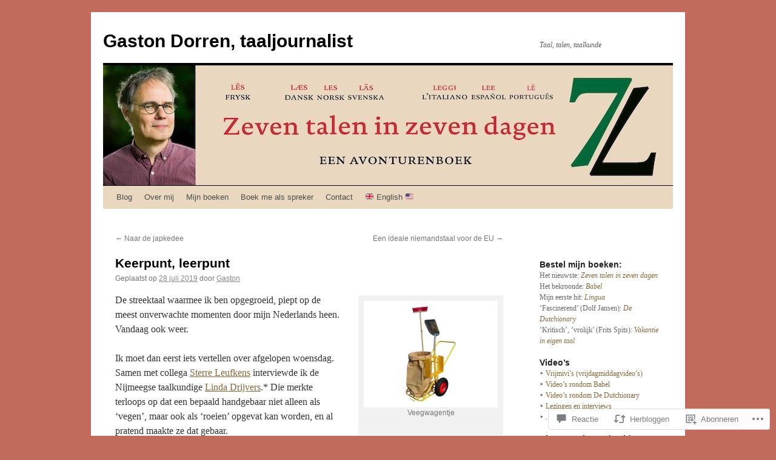

--- FILE ---
content_type: text/html; charset=UTF-8
request_url: https://taaljournalist.blog/2019/07/28/keerpunt-leerpunt/
body_size: 51817
content:
<!DOCTYPE html>
<html lang="nl">
<head>
<meta charset="UTF-8" />
<title>
Keerpunt, leerpunt | Gaston Dorren, taaljournalist</title>
<link rel="profile" href="https://gmpg.org/xfn/11" />
<link rel="stylesheet" type="text/css" media="all" href="https://s0.wp.com/wp-content/themes/pub/twentyten/style.css?m=1659017451i&amp;ver=20190507" />
<link rel="pingback" href="https://taaljournalist.blog/xmlrpc.php">
<meta name='robots' content='max-image-preview:large' />

<!-- Async WordPress.com Remote Login -->
<script id="wpcom_remote_login_js">
var wpcom_remote_login_extra_auth = '';
function wpcom_remote_login_remove_dom_node_id( element_id ) {
	var dom_node = document.getElementById( element_id );
	if ( dom_node ) { dom_node.parentNode.removeChild( dom_node ); }
}
function wpcom_remote_login_remove_dom_node_classes( class_name ) {
	var dom_nodes = document.querySelectorAll( '.' + class_name );
	for ( var i = 0; i < dom_nodes.length; i++ ) {
		dom_nodes[ i ].parentNode.removeChild( dom_nodes[ i ] );
	}
}
function wpcom_remote_login_final_cleanup() {
	wpcom_remote_login_remove_dom_node_classes( "wpcom_remote_login_msg" );
	wpcom_remote_login_remove_dom_node_id( "wpcom_remote_login_key" );
	wpcom_remote_login_remove_dom_node_id( "wpcom_remote_login_validate" );
	wpcom_remote_login_remove_dom_node_id( "wpcom_remote_login_js" );
	wpcom_remote_login_remove_dom_node_id( "wpcom_request_access_iframe" );
	wpcom_remote_login_remove_dom_node_id( "wpcom_request_access_styles" );
}

// Watch for messages back from the remote login
window.addEventListener( "message", function( e ) {
	if ( e.origin === "https://r-login.wordpress.com" ) {
		var data = {};
		try {
			data = JSON.parse( e.data );
		} catch( e ) {
			wpcom_remote_login_final_cleanup();
			return;
		}

		if ( data.msg === 'LOGIN' ) {
			// Clean up the login check iframe
			wpcom_remote_login_remove_dom_node_id( "wpcom_remote_login_key" );

			var id_regex = new RegExp( /^[0-9]+$/ );
			var token_regex = new RegExp( /^.*|.*|.*$/ );
			if (
				token_regex.test( data.token )
				&& id_regex.test( data.wpcomid )
			) {
				// We have everything we need to ask for a login
				var script = document.createElement( "script" );
				script.setAttribute( "id", "wpcom_remote_login_validate" );
				script.src = '/remote-login.php?wpcom_remote_login=validate'
					+ '&wpcomid=' + data.wpcomid
					+ '&token=' + encodeURIComponent( data.token )
					+ '&host=' + window.location.protocol
					+ '//' + window.location.hostname
					+ '&postid=9010'
					+ '&is_singular=1';
				document.body.appendChild( script );
			}

			return;
		}

		// Safari ITP, not logged in, so redirect
		if ( data.msg === 'LOGIN-REDIRECT' ) {
			window.location = 'https://wordpress.com/log-in?redirect_to=' + window.location.href;
			return;
		}

		// Safari ITP, storage access failed, remove the request
		if ( data.msg === 'LOGIN-REMOVE' ) {
			var css_zap = 'html { -webkit-transition: margin-top 1s; transition: margin-top 1s; } /* 9001 */ html { margin-top: 0 !important; } * html body { margin-top: 0 !important; } @media screen and ( max-width: 782px ) { html { margin-top: 0 !important; } * html body { margin-top: 0 !important; } }';
			var style_zap = document.createElement( 'style' );
			style_zap.type = 'text/css';
			style_zap.appendChild( document.createTextNode( css_zap ) );
			document.body.appendChild( style_zap );

			var e = document.getElementById( 'wpcom_request_access_iframe' );
			e.parentNode.removeChild( e );

			document.cookie = 'wordpress_com_login_access=denied; path=/; max-age=31536000';

			return;
		}

		// Safari ITP
		if ( data.msg === 'REQUEST_ACCESS' ) {
			console.log( 'request access: safari' );

			// Check ITP iframe enable/disable knob
			if ( wpcom_remote_login_extra_auth !== 'safari_itp_iframe' ) {
				return;
			}

			// If we are in a "private window" there is no ITP.
			var private_window = false;
			try {
				var opendb = window.openDatabase( null, null, null, null );
			} catch( e ) {
				private_window = true;
			}

			if ( private_window ) {
				console.log( 'private window' );
				return;
			}

			var iframe = document.createElement( 'iframe' );
			iframe.id = 'wpcom_request_access_iframe';
			iframe.setAttribute( 'scrolling', 'no' );
			iframe.setAttribute( 'sandbox', 'allow-storage-access-by-user-activation allow-scripts allow-same-origin allow-top-navigation-by-user-activation' );
			iframe.src = 'https://r-login.wordpress.com/remote-login.php?wpcom_remote_login=request_access&origin=' + encodeURIComponent( data.origin ) + '&wpcomid=' + encodeURIComponent( data.wpcomid );

			var css = 'html { -webkit-transition: margin-top 1s; transition: margin-top 1s; } /* 9001 */ html { margin-top: 46px !important; } * html body { margin-top: 46px !important; } @media screen and ( max-width: 660px ) { html { margin-top: 71px !important; } * html body { margin-top: 71px !important; } #wpcom_request_access_iframe { display: block; height: 71px !important; } } #wpcom_request_access_iframe { border: 0px; height: 46px; position: fixed; top: 0; left: 0; width: 100%; min-width: 100%; z-index: 99999; background: #23282d; } ';

			var style = document.createElement( 'style' );
			style.type = 'text/css';
			style.id = 'wpcom_request_access_styles';
			style.appendChild( document.createTextNode( css ) );
			document.body.appendChild( style );

			document.body.appendChild( iframe );
		}

		if ( data.msg === 'DONE' ) {
			wpcom_remote_login_final_cleanup();
		}
	}
}, false );

// Inject the remote login iframe after the page has had a chance to load
// more critical resources
window.addEventListener( "DOMContentLoaded", function( e ) {
	var iframe = document.createElement( "iframe" );
	iframe.style.display = "none";
	iframe.setAttribute( "scrolling", "no" );
	iframe.setAttribute( "id", "wpcom_remote_login_key" );
	iframe.src = "https://r-login.wordpress.com/remote-login.php"
		+ "?wpcom_remote_login=key"
		+ "&origin=aHR0cHM6Ly90YWFsam91cm5hbGlzdC5ibG9n"
		+ "&wpcomid=27654847"
		+ "&time=" + Math.floor( Date.now() / 1000 );
	document.body.appendChild( iframe );
}, false );
</script>
<link rel='dns-prefetch' href='//s0.wp.com' />
<link rel='dns-prefetch' href='//widgets.wp.com' />
<link rel='dns-prefetch' href='//wordpress.com' />
<link rel="alternate" type="application/rss+xml" title="Gaston Dorren, taaljournalist &raquo; Feed" href="https://taaljournalist.blog/feed/" />
<link rel="alternate" type="application/rss+xml" title="Gaston Dorren, taaljournalist &raquo; Reactiesfeed" href="https://taaljournalist.blog/comments/feed/" />
<link rel="alternate" type="application/rss+xml" title="Gaston Dorren, taaljournalist &raquo; Keerpunt, leerpunt Reactiesfeed" href="https://taaljournalist.blog/2019/07/28/keerpunt-leerpunt/feed/" />
	<script type="text/javascript">
		/* <![CDATA[ */
		function addLoadEvent(func) {
			var oldonload = window.onload;
			if (typeof window.onload != 'function') {
				window.onload = func;
			} else {
				window.onload = function () {
					oldonload();
					func();
				}
			}
		}
		/* ]]> */
	</script>
	<link crossorigin='anonymous' rel='stylesheet' id='all-css-0-1' href='/_static/??-eJxtzEkKgDAMQNELWYNjcSGeRdog1Q7BpHh9UQRBXD74fDhImRQFo0DIinxeXGRYUWg222PgHCEkmz0y7OhnQasosXxUGuYC/o/ebfh+b135FMZKd02th77t1hMpiDR+&cssminify=yes' type='text/css' media='all' />
<style id='wp-emoji-styles-inline-css'>

	img.wp-smiley, img.emoji {
		display: inline !important;
		border: none !important;
		box-shadow: none !important;
		height: 1em !important;
		width: 1em !important;
		margin: 0 0.07em !important;
		vertical-align: -0.1em !important;
		background: none !important;
		padding: 0 !important;
	}
/*# sourceURL=wp-emoji-styles-inline-css */
</style>
<link crossorigin='anonymous' rel='stylesheet' id='all-css-2-1' href='/wp-content/plugins/gutenberg-core/v22.2.0/build/styles/block-library/style.css?m=1764855221i&cssminify=yes' type='text/css' media='all' />
<style id='wp-block-library-inline-css'>
.has-text-align-justify {
	text-align:justify;
}
.has-text-align-justify{text-align:justify;}

/*# sourceURL=wp-block-library-inline-css */
</style><style id='global-styles-inline-css'>
:root{--wp--preset--aspect-ratio--square: 1;--wp--preset--aspect-ratio--4-3: 4/3;--wp--preset--aspect-ratio--3-4: 3/4;--wp--preset--aspect-ratio--3-2: 3/2;--wp--preset--aspect-ratio--2-3: 2/3;--wp--preset--aspect-ratio--16-9: 16/9;--wp--preset--aspect-ratio--9-16: 9/16;--wp--preset--color--black: #000;--wp--preset--color--cyan-bluish-gray: #abb8c3;--wp--preset--color--white: #fff;--wp--preset--color--pale-pink: #f78da7;--wp--preset--color--vivid-red: #cf2e2e;--wp--preset--color--luminous-vivid-orange: #ff6900;--wp--preset--color--luminous-vivid-amber: #fcb900;--wp--preset--color--light-green-cyan: #7bdcb5;--wp--preset--color--vivid-green-cyan: #00d084;--wp--preset--color--pale-cyan-blue: #8ed1fc;--wp--preset--color--vivid-cyan-blue: #0693e3;--wp--preset--color--vivid-purple: #9b51e0;--wp--preset--color--blue: #0066cc;--wp--preset--color--medium-gray: #666;--wp--preset--color--light-gray: #f1f1f1;--wp--preset--gradient--vivid-cyan-blue-to-vivid-purple: linear-gradient(135deg,rgb(6,147,227) 0%,rgb(155,81,224) 100%);--wp--preset--gradient--light-green-cyan-to-vivid-green-cyan: linear-gradient(135deg,rgb(122,220,180) 0%,rgb(0,208,130) 100%);--wp--preset--gradient--luminous-vivid-amber-to-luminous-vivid-orange: linear-gradient(135deg,rgb(252,185,0) 0%,rgb(255,105,0) 100%);--wp--preset--gradient--luminous-vivid-orange-to-vivid-red: linear-gradient(135deg,rgb(255,105,0) 0%,rgb(207,46,46) 100%);--wp--preset--gradient--very-light-gray-to-cyan-bluish-gray: linear-gradient(135deg,rgb(238,238,238) 0%,rgb(169,184,195) 100%);--wp--preset--gradient--cool-to-warm-spectrum: linear-gradient(135deg,rgb(74,234,220) 0%,rgb(151,120,209) 20%,rgb(207,42,186) 40%,rgb(238,44,130) 60%,rgb(251,105,98) 80%,rgb(254,248,76) 100%);--wp--preset--gradient--blush-light-purple: linear-gradient(135deg,rgb(255,206,236) 0%,rgb(152,150,240) 100%);--wp--preset--gradient--blush-bordeaux: linear-gradient(135deg,rgb(254,205,165) 0%,rgb(254,45,45) 50%,rgb(107,0,62) 100%);--wp--preset--gradient--luminous-dusk: linear-gradient(135deg,rgb(255,203,112) 0%,rgb(199,81,192) 50%,rgb(65,88,208) 100%);--wp--preset--gradient--pale-ocean: linear-gradient(135deg,rgb(255,245,203) 0%,rgb(182,227,212) 50%,rgb(51,167,181) 100%);--wp--preset--gradient--electric-grass: linear-gradient(135deg,rgb(202,248,128) 0%,rgb(113,206,126) 100%);--wp--preset--gradient--midnight: linear-gradient(135deg,rgb(2,3,129) 0%,rgb(40,116,252) 100%);--wp--preset--font-size--small: 13px;--wp--preset--font-size--medium: 20px;--wp--preset--font-size--large: 36px;--wp--preset--font-size--x-large: 42px;--wp--preset--font-family--albert-sans: 'Albert Sans', sans-serif;--wp--preset--font-family--alegreya: Alegreya, serif;--wp--preset--font-family--arvo: Arvo, serif;--wp--preset--font-family--bodoni-moda: 'Bodoni Moda', serif;--wp--preset--font-family--bricolage-grotesque: 'Bricolage Grotesque', sans-serif;--wp--preset--font-family--cabin: Cabin, sans-serif;--wp--preset--font-family--chivo: Chivo, sans-serif;--wp--preset--font-family--commissioner: Commissioner, sans-serif;--wp--preset--font-family--cormorant: Cormorant, serif;--wp--preset--font-family--courier-prime: 'Courier Prime', monospace;--wp--preset--font-family--crimson-pro: 'Crimson Pro', serif;--wp--preset--font-family--dm-mono: 'DM Mono', monospace;--wp--preset--font-family--dm-sans: 'DM Sans', sans-serif;--wp--preset--font-family--dm-serif-display: 'DM Serif Display', serif;--wp--preset--font-family--domine: Domine, serif;--wp--preset--font-family--eb-garamond: 'EB Garamond', serif;--wp--preset--font-family--epilogue: Epilogue, sans-serif;--wp--preset--font-family--fahkwang: Fahkwang, sans-serif;--wp--preset--font-family--figtree: Figtree, sans-serif;--wp--preset--font-family--fira-sans: 'Fira Sans', sans-serif;--wp--preset--font-family--fjalla-one: 'Fjalla One', sans-serif;--wp--preset--font-family--fraunces: Fraunces, serif;--wp--preset--font-family--gabarito: Gabarito, system-ui;--wp--preset--font-family--ibm-plex-mono: 'IBM Plex Mono', monospace;--wp--preset--font-family--ibm-plex-sans: 'IBM Plex Sans', sans-serif;--wp--preset--font-family--ibarra-real-nova: 'Ibarra Real Nova', serif;--wp--preset--font-family--instrument-serif: 'Instrument Serif', serif;--wp--preset--font-family--inter: Inter, sans-serif;--wp--preset--font-family--josefin-sans: 'Josefin Sans', sans-serif;--wp--preset--font-family--jost: Jost, sans-serif;--wp--preset--font-family--libre-baskerville: 'Libre Baskerville', serif;--wp--preset--font-family--libre-franklin: 'Libre Franklin', sans-serif;--wp--preset--font-family--literata: Literata, serif;--wp--preset--font-family--lora: Lora, serif;--wp--preset--font-family--merriweather: Merriweather, serif;--wp--preset--font-family--montserrat: Montserrat, sans-serif;--wp--preset--font-family--newsreader: Newsreader, serif;--wp--preset--font-family--noto-sans-mono: 'Noto Sans Mono', sans-serif;--wp--preset--font-family--nunito: Nunito, sans-serif;--wp--preset--font-family--open-sans: 'Open Sans', sans-serif;--wp--preset--font-family--overpass: Overpass, sans-serif;--wp--preset--font-family--pt-serif: 'PT Serif', serif;--wp--preset--font-family--petrona: Petrona, serif;--wp--preset--font-family--piazzolla: Piazzolla, serif;--wp--preset--font-family--playfair-display: 'Playfair Display', serif;--wp--preset--font-family--plus-jakarta-sans: 'Plus Jakarta Sans', sans-serif;--wp--preset--font-family--poppins: Poppins, sans-serif;--wp--preset--font-family--raleway: Raleway, sans-serif;--wp--preset--font-family--roboto: Roboto, sans-serif;--wp--preset--font-family--roboto-slab: 'Roboto Slab', serif;--wp--preset--font-family--rubik: Rubik, sans-serif;--wp--preset--font-family--rufina: Rufina, serif;--wp--preset--font-family--sora: Sora, sans-serif;--wp--preset--font-family--source-sans-3: 'Source Sans 3', sans-serif;--wp--preset--font-family--source-serif-4: 'Source Serif 4', serif;--wp--preset--font-family--space-mono: 'Space Mono', monospace;--wp--preset--font-family--syne: Syne, sans-serif;--wp--preset--font-family--texturina: Texturina, serif;--wp--preset--font-family--urbanist: Urbanist, sans-serif;--wp--preset--font-family--work-sans: 'Work Sans', sans-serif;--wp--preset--spacing--20: 0.44rem;--wp--preset--spacing--30: 0.67rem;--wp--preset--spacing--40: 1rem;--wp--preset--spacing--50: 1.5rem;--wp--preset--spacing--60: 2.25rem;--wp--preset--spacing--70: 3.38rem;--wp--preset--spacing--80: 5.06rem;--wp--preset--shadow--natural: 6px 6px 9px rgba(0, 0, 0, 0.2);--wp--preset--shadow--deep: 12px 12px 50px rgba(0, 0, 0, 0.4);--wp--preset--shadow--sharp: 6px 6px 0px rgba(0, 0, 0, 0.2);--wp--preset--shadow--outlined: 6px 6px 0px -3px rgb(255, 255, 255), 6px 6px rgb(0, 0, 0);--wp--preset--shadow--crisp: 6px 6px 0px rgb(0, 0, 0);}:where(.is-layout-flex){gap: 0.5em;}:where(.is-layout-grid){gap: 0.5em;}body .is-layout-flex{display: flex;}.is-layout-flex{flex-wrap: wrap;align-items: center;}.is-layout-flex > :is(*, div){margin: 0;}body .is-layout-grid{display: grid;}.is-layout-grid > :is(*, div){margin: 0;}:where(.wp-block-columns.is-layout-flex){gap: 2em;}:where(.wp-block-columns.is-layout-grid){gap: 2em;}:where(.wp-block-post-template.is-layout-flex){gap: 1.25em;}:where(.wp-block-post-template.is-layout-grid){gap: 1.25em;}.has-black-color{color: var(--wp--preset--color--black) !important;}.has-cyan-bluish-gray-color{color: var(--wp--preset--color--cyan-bluish-gray) !important;}.has-white-color{color: var(--wp--preset--color--white) !important;}.has-pale-pink-color{color: var(--wp--preset--color--pale-pink) !important;}.has-vivid-red-color{color: var(--wp--preset--color--vivid-red) !important;}.has-luminous-vivid-orange-color{color: var(--wp--preset--color--luminous-vivid-orange) !important;}.has-luminous-vivid-amber-color{color: var(--wp--preset--color--luminous-vivid-amber) !important;}.has-light-green-cyan-color{color: var(--wp--preset--color--light-green-cyan) !important;}.has-vivid-green-cyan-color{color: var(--wp--preset--color--vivid-green-cyan) !important;}.has-pale-cyan-blue-color{color: var(--wp--preset--color--pale-cyan-blue) !important;}.has-vivid-cyan-blue-color{color: var(--wp--preset--color--vivid-cyan-blue) !important;}.has-vivid-purple-color{color: var(--wp--preset--color--vivid-purple) !important;}.has-black-background-color{background-color: var(--wp--preset--color--black) !important;}.has-cyan-bluish-gray-background-color{background-color: var(--wp--preset--color--cyan-bluish-gray) !important;}.has-white-background-color{background-color: var(--wp--preset--color--white) !important;}.has-pale-pink-background-color{background-color: var(--wp--preset--color--pale-pink) !important;}.has-vivid-red-background-color{background-color: var(--wp--preset--color--vivid-red) !important;}.has-luminous-vivid-orange-background-color{background-color: var(--wp--preset--color--luminous-vivid-orange) !important;}.has-luminous-vivid-amber-background-color{background-color: var(--wp--preset--color--luminous-vivid-amber) !important;}.has-light-green-cyan-background-color{background-color: var(--wp--preset--color--light-green-cyan) !important;}.has-vivid-green-cyan-background-color{background-color: var(--wp--preset--color--vivid-green-cyan) !important;}.has-pale-cyan-blue-background-color{background-color: var(--wp--preset--color--pale-cyan-blue) !important;}.has-vivid-cyan-blue-background-color{background-color: var(--wp--preset--color--vivid-cyan-blue) !important;}.has-vivid-purple-background-color{background-color: var(--wp--preset--color--vivid-purple) !important;}.has-black-border-color{border-color: var(--wp--preset--color--black) !important;}.has-cyan-bluish-gray-border-color{border-color: var(--wp--preset--color--cyan-bluish-gray) !important;}.has-white-border-color{border-color: var(--wp--preset--color--white) !important;}.has-pale-pink-border-color{border-color: var(--wp--preset--color--pale-pink) !important;}.has-vivid-red-border-color{border-color: var(--wp--preset--color--vivid-red) !important;}.has-luminous-vivid-orange-border-color{border-color: var(--wp--preset--color--luminous-vivid-orange) !important;}.has-luminous-vivid-amber-border-color{border-color: var(--wp--preset--color--luminous-vivid-amber) !important;}.has-light-green-cyan-border-color{border-color: var(--wp--preset--color--light-green-cyan) !important;}.has-vivid-green-cyan-border-color{border-color: var(--wp--preset--color--vivid-green-cyan) !important;}.has-pale-cyan-blue-border-color{border-color: var(--wp--preset--color--pale-cyan-blue) !important;}.has-vivid-cyan-blue-border-color{border-color: var(--wp--preset--color--vivid-cyan-blue) !important;}.has-vivid-purple-border-color{border-color: var(--wp--preset--color--vivid-purple) !important;}.has-vivid-cyan-blue-to-vivid-purple-gradient-background{background: var(--wp--preset--gradient--vivid-cyan-blue-to-vivid-purple) !important;}.has-light-green-cyan-to-vivid-green-cyan-gradient-background{background: var(--wp--preset--gradient--light-green-cyan-to-vivid-green-cyan) !important;}.has-luminous-vivid-amber-to-luminous-vivid-orange-gradient-background{background: var(--wp--preset--gradient--luminous-vivid-amber-to-luminous-vivid-orange) !important;}.has-luminous-vivid-orange-to-vivid-red-gradient-background{background: var(--wp--preset--gradient--luminous-vivid-orange-to-vivid-red) !important;}.has-very-light-gray-to-cyan-bluish-gray-gradient-background{background: var(--wp--preset--gradient--very-light-gray-to-cyan-bluish-gray) !important;}.has-cool-to-warm-spectrum-gradient-background{background: var(--wp--preset--gradient--cool-to-warm-spectrum) !important;}.has-blush-light-purple-gradient-background{background: var(--wp--preset--gradient--blush-light-purple) !important;}.has-blush-bordeaux-gradient-background{background: var(--wp--preset--gradient--blush-bordeaux) !important;}.has-luminous-dusk-gradient-background{background: var(--wp--preset--gradient--luminous-dusk) !important;}.has-pale-ocean-gradient-background{background: var(--wp--preset--gradient--pale-ocean) !important;}.has-electric-grass-gradient-background{background: var(--wp--preset--gradient--electric-grass) !important;}.has-midnight-gradient-background{background: var(--wp--preset--gradient--midnight) !important;}.has-small-font-size{font-size: var(--wp--preset--font-size--small) !important;}.has-medium-font-size{font-size: var(--wp--preset--font-size--medium) !important;}.has-large-font-size{font-size: var(--wp--preset--font-size--large) !important;}.has-x-large-font-size{font-size: var(--wp--preset--font-size--x-large) !important;}.has-albert-sans-font-family{font-family: var(--wp--preset--font-family--albert-sans) !important;}.has-alegreya-font-family{font-family: var(--wp--preset--font-family--alegreya) !important;}.has-arvo-font-family{font-family: var(--wp--preset--font-family--arvo) !important;}.has-bodoni-moda-font-family{font-family: var(--wp--preset--font-family--bodoni-moda) !important;}.has-bricolage-grotesque-font-family{font-family: var(--wp--preset--font-family--bricolage-grotesque) !important;}.has-cabin-font-family{font-family: var(--wp--preset--font-family--cabin) !important;}.has-chivo-font-family{font-family: var(--wp--preset--font-family--chivo) !important;}.has-commissioner-font-family{font-family: var(--wp--preset--font-family--commissioner) !important;}.has-cormorant-font-family{font-family: var(--wp--preset--font-family--cormorant) !important;}.has-courier-prime-font-family{font-family: var(--wp--preset--font-family--courier-prime) !important;}.has-crimson-pro-font-family{font-family: var(--wp--preset--font-family--crimson-pro) !important;}.has-dm-mono-font-family{font-family: var(--wp--preset--font-family--dm-mono) !important;}.has-dm-sans-font-family{font-family: var(--wp--preset--font-family--dm-sans) !important;}.has-dm-serif-display-font-family{font-family: var(--wp--preset--font-family--dm-serif-display) !important;}.has-domine-font-family{font-family: var(--wp--preset--font-family--domine) !important;}.has-eb-garamond-font-family{font-family: var(--wp--preset--font-family--eb-garamond) !important;}.has-epilogue-font-family{font-family: var(--wp--preset--font-family--epilogue) !important;}.has-fahkwang-font-family{font-family: var(--wp--preset--font-family--fahkwang) !important;}.has-figtree-font-family{font-family: var(--wp--preset--font-family--figtree) !important;}.has-fira-sans-font-family{font-family: var(--wp--preset--font-family--fira-sans) !important;}.has-fjalla-one-font-family{font-family: var(--wp--preset--font-family--fjalla-one) !important;}.has-fraunces-font-family{font-family: var(--wp--preset--font-family--fraunces) !important;}.has-gabarito-font-family{font-family: var(--wp--preset--font-family--gabarito) !important;}.has-ibm-plex-mono-font-family{font-family: var(--wp--preset--font-family--ibm-plex-mono) !important;}.has-ibm-plex-sans-font-family{font-family: var(--wp--preset--font-family--ibm-plex-sans) !important;}.has-ibarra-real-nova-font-family{font-family: var(--wp--preset--font-family--ibarra-real-nova) !important;}.has-instrument-serif-font-family{font-family: var(--wp--preset--font-family--instrument-serif) !important;}.has-inter-font-family{font-family: var(--wp--preset--font-family--inter) !important;}.has-josefin-sans-font-family{font-family: var(--wp--preset--font-family--josefin-sans) !important;}.has-jost-font-family{font-family: var(--wp--preset--font-family--jost) !important;}.has-libre-baskerville-font-family{font-family: var(--wp--preset--font-family--libre-baskerville) !important;}.has-libre-franklin-font-family{font-family: var(--wp--preset--font-family--libre-franklin) !important;}.has-literata-font-family{font-family: var(--wp--preset--font-family--literata) !important;}.has-lora-font-family{font-family: var(--wp--preset--font-family--lora) !important;}.has-merriweather-font-family{font-family: var(--wp--preset--font-family--merriweather) !important;}.has-montserrat-font-family{font-family: var(--wp--preset--font-family--montserrat) !important;}.has-newsreader-font-family{font-family: var(--wp--preset--font-family--newsreader) !important;}.has-noto-sans-mono-font-family{font-family: var(--wp--preset--font-family--noto-sans-mono) !important;}.has-nunito-font-family{font-family: var(--wp--preset--font-family--nunito) !important;}.has-open-sans-font-family{font-family: var(--wp--preset--font-family--open-sans) !important;}.has-overpass-font-family{font-family: var(--wp--preset--font-family--overpass) !important;}.has-pt-serif-font-family{font-family: var(--wp--preset--font-family--pt-serif) !important;}.has-petrona-font-family{font-family: var(--wp--preset--font-family--petrona) !important;}.has-piazzolla-font-family{font-family: var(--wp--preset--font-family--piazzolla) !important;}.has-playfair-display-font-family{font-family: var(--wp--preset--font-family--playfair-display) !important;}.has-plus-jakarta-sans-font-family{font-family: var(--wp--preset--font-family--plus-jakarta-sans) !important;}.has-poppins-font-family{font-family: var(--wp--preset--font-family--poppins) !important;}.has-raleway-font-family{font-family: var(--wp--preset--font-family--raleway) !important;}.has-roboto-font-family{font-family: var(--wp--preset--font-family--roboto) !important;}.has-roboto-slab-font-family{font-family: var(--wp--preset--font-family--roboto-slab) !important;}.has-rubik-font-family{font-family: var(--wp--preset--font-family--rubik) !important;}.has-rufina-font-family{font-family: var(--wp--preset--font-family--rufina) !important;}.has-sora-font-family{font-family: var(--wp--preset--font-family--sora) !important;}.has-source-sans-3-font-family{font-family: var(--wp--preset--font-family--source-sans-3) !important;}.has-source-serif-4-font-family{font-family: var(--wp--preset--font-family--source-serif-4) !important;}.has-space-mono-font-family{font-family: var(--wp--preset--font-family--space-mono) !important;}.has-syne-font-family{font-family: var(--wp--preset--font-family--syne) !important;}.has-texturina-font-family{font-family: var(--wp--preset--font-family--texturina) !important;}.has-urbanist-font-family{font-family: var(--wp--preset--font-family--urbanist) !important;}.has-work-sans-font-family{font-family: var(--wp--preset--font-family--work-sans) !important;}
/*# sourceURL=global-styles-inline-css */
</style>

<style id='classic-theme-styles-inline-css'>
/*! This file is auto-generated */
.wp-block-button__link{color:#fff;background-color:#32373c;border-radius:9999px;box-shadow:none;text-decoration:none;padding:calc(.667em + 2px) calc(1.333em + 2px);font-size:1.125em}.wp-block-file__button{background:#32373c;color:#fff;text-decoration:none}
/*# sourceURL=/wp-includes/css/classic-themes.min.css */
</style>
<link crossorigin='anonymous' rel='stylesheet' id='all-css-4-1' href='/_static/??-eJx9j9sOwjAIhl/ISjTzdGF8FNMD0c7RNYVuPr4sy27U7IbADx8/wJiN75NgEqBqclcfMTH4vqDqlK2AThCGaLFD0rGtZ97Af2yM4YGiOC+5EXyvI1ltjHO5ILPRSLGSkad68RrXomTrX0alecXcAK5p6d0HTKEvYKv0ZEWi/6GAiwdXYxdgwOLUWcXpS/6up1tudN2djud9c2maQ/sBK5V29A==&cssminify=yes' type='text/css' media='all' />
<link rel='stylesheet' id='verbum-gutenberg-css-css' href='https://widgets.wp.com/verbum-block-editor/block-editor.css?ver=1738686361' media='all' />
<link crossorigin='anonymous' rel='stylesheet' id='all-css-6-1' href='/_static/??-eJyNjuEKwjAMhF/IGgdO3A/xWbYSa1zblDWl7O2NCjoVxH+5L7nLQU3GchSMAqGY5IujmMFyCIqMpxFV5Q+yVrICgshC6s7P4bFYZMoZgyakMoBUBbNSGDzb8c/bLLNHU5P+/zIsCk+ooU5Hd2/7kr9MDtlolV6I45swJ9/TdLMew6HZNZtt27X77nIFFpJxPw==&cssminify=yes' type='text/css' media='all' />
<style id='jetpack-global-styles-frontend-style-inline-css'>
:root { --font-headings: unset; --font-base: unset; --font-headings-default: -apple-system,BlinkMacSystemFont,"Segoe UI",Roboto,Oxygen-Sans,Ubuntu,Cantarell,"Helvetica Neue",sans-serif; --font-base-default: -apple-system,BlinkMacSystemFont,"Segoe UI",Roboto,Oxygen-Sans,Ubuntu,Cantarell,"Helvetica Neue",sans-serif;}
/*# sourceURL=jetpack-global-styles-frontend-style-inline-css */
</style>
<link crossorigin='anonymous' rel='stylesheet' id='all-css-8-1' href='/_static/??-eJyNjcsKAjEMRX/IGtQZBxfip0hMS9sxTYppGfx7H7gRN+7ugcs5sFRHKi1Ig9Jd5R6zGMyhVaTrh8G6QFHfORhYwlvw6P39PbPENZmt4G/ROQuBKWVkxxrVvuBH1lIoz2waILJekF+HUzlupnG3nQ77YZwfuRJIaQ==&cssminify=yes' type='text/css' media='all' />
<script type="text/javascript" id="jetpack_related-posts-js-extra">
/* <![CDATA[ */
var related_posts_js_options = {"post_heading":"h4"};
//# sourceURL=jetpack_related-posts-js-extra
/* ]]> */
</script>
<script type="text/javascript" id="wpcom-actionbar-placeholder-js-extra">
/* <![CDATA[ */
var actionbardata = {"siteID":"27654847","postID":"9010","siteURL":"https://taaljournalist.blog","xhrURL":"https://taaljournalist.blog/wp-admin/admin-ajax.php","nonce":"7d8df276ec","isLoggedIn":"","statusMessage":"","subsEmailDefault":"instantly","proxyScriptUrl":"https://s0.wp.com/wp-content/js/wpcom-proxy-request.js?m=1513050504i&amp;ver=20211021","shortlink":"https://wp.me/p1S2hV-2lk","i18n":{"followedText":"Nieuwe berichten van deze site verschijnen nu in je \u003Ca href=\"https://wordpress.com/reader\"\u003EReader\u003C/a\u003E","foldBar":"Deze balk inklappen","unfoldBar":"Deze balk uitbreiden","shortLinkCopied":"Shortlink gekopieerd naar klembord."}};
//# sourceURL=wpcom-actionbar-placeholder-js-extra
/* ]]> */
</script>
<script type="text/javascript" id="jetpack-mu-wpcom-settings-js-before">
/* <![CDATA[ */
var JETPACK_MU_WPCOM_SETTINGS = {"assetsUrl":"https://s0.wp.com/wp-content/mu-plugins/jetpack-mu-wpcom-plugin/sun/jetpack_vendor/automattic/jetpack-mu-wpcom/src/build/"};
//# sourceURL=jetpack-mu-wpcom-settings-js-before
/* ]]> */
</script>
<script crossorigin='anonymous' type='text/javascript'  src='/_static/??/wp-content/mu-plugins/jetpack-plugin/sun/_inc/build/related-posts/related-posts.min.js,/wp-content/js/rlt-proxy.js?m=1755011788j'></script>
<script type="text/javascript" id="rlt-proxy-js-after">
/* <![CDATA[ */
	rltInitialize( {"token":null,"iframeOrigins":["https:\/\/widgets.wp.com"]} );
//# sourceURL=rlt-proxy-js-after
/* ]]> */
</script>
<link rel="EditURI" type="application/rsd+xml" title="RSD" href="https://taaljournalist.wordpress.com/xmlrpc.php?rsd" />
<meta name="generator" content="WordPress.com" />
<link rel="canonical" href="https://taaljournalist.blog/2019/07/28/keerpunt-leerpunt/" />
<link rel='shortlink' href='https://wp.me/p1S2hV-2lk' />
<link rel="alternate" type="application/json+oembed" href="https://public-api.wordpress.com/oembed/?format=json&amp;url=https%3A%2F%2Ftaaljournalist.blog%2F2019%2F07%2F28%2Fkeerpunt-leerpunt%2F&amp;for=wpcom-auto-discovery" /><link rel="alternate" type="application/xml+oembed" href="https://public-api.wordpress.com/oembed/?format=xml&amp;url=https%3A%2F%2Ftaaljournalist.blog%2F2019%2F07%2F28%2Fkeerpunt-leerpunt%2F&amp;for=wpcom-auto-discovery" />
<!-- Jetpack Open Graph Tags -->
<meta property="og:type" content="article" />
<meta property="og:title" content="Keerpunt, leerpunt" />
<meta property="og:url" content="https://taaljournalist.blog/2019/07/28/keerpunt-leerpunt/" />
<meta property="og:description" content="De streektaal waarmee ik ben opgegroeid, piept op de meest onverwachte momenten door mijn Nederlands heen. Vandaag ook weer. Ik moet dan eerst iets vertellen over afgelopen woensdag. Samen met coll…" />
<meta property="article:published_time" content="2019-07-28T05:05:47+00:00" />
<meta property="article:modified_time" content="2019-08-09T05:22:17+00:00" />
<meta property="og:site_name" content="Gaston Dorren, taaljournalist" />
<meta property="og:image" content="https://taaljournalist.blog/wp-content/uploads/2019/07/veegwagen-57007.jpg" />
<meta property="og:image:width" content="221" />
<meta property="og:image:height" content="176" />
<meta property="og:image:alt" content="Veegwagen-57007" />
<meta property="og:locale" content="nl_NL" />
<meta property="article:publisher" content="https://www.facebook.com/WordPresscom" />
<meta name="twitter:creator" content="@taaljournalist" />
<meta name="twitter:site" content="@taaljournalist" />
<meta name="twitter:text:title" content="Keerpunt, leerpunt" />
<meta name="twitter:image" content="https://taaljournalist.blog/wp-content/uploads/2019/07/veegwagen-57007.jpg?w=144" />
<meta name="twitter:image:alt" content="Veegwagen-57007" />
<meta name="twitter:card" content="summary" />

<!-- End Jetpack Open Graph Tags -->
<link rel="shortcut icon" type="image/x-icon" href="https://s0.wp.com/i/favicon.ico?m=1713425267i" sizes="16x16 24x24 32x32 48x48" />
<link rel="icon" type="image/x-icon" href="https://s0.wp.com/i/favicon.ico?m=1713425267i" sizes="16x16 24x24 32x32 48x48" />
<link rel="apple-touch-icon" href="https://s0.wp.com/i/webclip.png?m=1713868326i" />
<link rel='openid.server' href='https://taaljournalist.blog/?openidserver=1' />
<link rel='openid.delegate' href='https://taaljournalist.blog/' />
<link rel="search" type="application/opensearchdescription+xml" href="https://taaljournalist.blog/osd.xml" title="Gaston Dorren, taaljournalist" />
<link rel="search" type="application/opensearchdescription+xml" href="https://s1.wp.com/opensearch.xml" title="WordPress.com" />
<meta name="theme-color" content="#c16b5c" />
		<style type="text/css">
			.recentcomments a {
				display: inline !important;
				padding: 0 !important;
				margin: 0 !important;
			}

			table.recentcommentsavatartop img.avatar, table.recentcommentsavatarend img.avatar {
				border: 0px;
				margin: 0;
			}

			table.recentcommentsavatartop a, table.recentcommentsavatarend a {
				border: 0px !important;
				background-color: transparent !important;
			}

			td.recentcommentsavatarend, td.recentcommentsavatartop {
				padding: 0px 0px 1px 0px;
				margin: 0px;
			}

			td.recentcommentstextend {
				border: none !important;
				padding: 0px 0px 2px 10px;
			}

			.rtl td.recentcommentstextend {
				padding: 0px 10px 2px 0px;
			}

			td.recentcommentstexttop {
				border: none;
				padding: 0px 0px 0px 10px;
			}

			.rtl td.recentcommentstexttop {
				padding: 0px 10px 0px 0px;
			}
		</style>
		<meta name="description" content="De streektaal waarmee ik ben opgegroeid, piept op de meest onverwachte momenten door mijn Nederlands heen. Vandaag ook weer. Ik moet dan eerst iets vertellen over afgelopen woensdag. Samen met collega Sterre Leufkens interviewde ik de Nijmeegse taalkundige Linda Drijvers.* Die merkte terloops op dat een bepaald handgebaar niet alleen als ‘vegen’, maar ook als&hellip;" />
<style type="text/css" id="custom-background-css">
body.custom-background { background-color: #c16b5c; }
</style>
	<style type="text/css" id="custom-colors-css">#access ul li.current_page_item > a, #access ul li.current_page_parent > a, #access ul li.current-menu-ancestor > a, #access ul li.current-menu-item > a, #access ul li.current-menu-parent > a { color: #565656;}
#access li:hover > a, #access ul ul *:hover > a { fg2: #ffffff;}
#access a { color: #4C4C4C;}
.entry-meta a:link, .entry-utility a:link { color: #888888;}
body { background-color: #c16b5c;}
#access, #access ul ul a { background-color: #e9d7bf;}
#access li:hover > a, #access ul ul *:hover > a { background-color: #e9d7bf;}
a:link, a:visited, .jetpack_widget_social_icons a:visited, .widget_wpcom_social_media_icons_widget a:visited { color: #87683A;}
.home .sticky { background-color: #e9d7bf;}
.home .sticky { background-color: rgba( 233, 215, 191, 0.05 );}
.home .sticky .page-link a { background-color: #e9d7bf;}
.home .sticky .page-link a { background-color: rgba( 233, 215, 191, 0.2 );}
a:hover, a:focus, a:active { color: #87683A;}
.entry-title a:active, .entry-title a:hover { color: #87683A;}
.page-title a:active, .page-title a:hover { color: #87683A;}
.entry-meta a:hover, .entry-utility a:hover { color: #87683A;}
.navigation a:active, .navigation a:hover { color: #87683A;}
.comment-meta a:active, .comment-meta a:hover { color: #87683A;}
.reply a:hover, a.comment-edit-link:hover { color: #87683A;}
.page-link a:active, .page-link a:hover { color: #87683A;}
</style>
			<link rel="stylesheet" id="custom-css-css" type="text/css" href="https://s0.wp.com/?custom-css=1&#038;csblog=1S2hV&#038;cscache=6&#038;csrev=13" />
			<link crossorigin='anonymous' rel='stylesheet' id='all-css-0-3' href='/_static/??-eJyVjssKwkAMRX/INowP1IX4KdKmg6SdScJkQn+/FR/gTpfncjhcmLVB4Rq5QvZGk9+JDcZYtcPpxWDOcCNG6JPgZGAzaSwtmm3g50CWwVM0wK6IW0wf5z382XseckrDir1hIa0kq/tFbSZ+hK/5Eo6H3fkU9mE7Lr2lXSA=&cssminify=yes' type='text/css' media='all' />
</head>

<body class="wp-singular post-template-default single single-post postid-9010 single-format-standard custom-background wp-theme-pubtwentyten customizer-styles-applied single-author jetpack-reblog-enabled custom-colors">
<div id="wrapper" class="hfeed">
	<div id="header">
		<div id="masthead">
			<div id="branding" role="banner">
								<div id="site-title">
					<span>
						<a href="https://taaljournalist.blog/" title="Gaston Dorren, taaljournalist" rel="home">Gaston Dorren, taaljournalist</a>
					</span>
				</div>
				<div id="site-description">Taal, talen, taalkunde</div>

									<a class="home-link" href="https://taaljournalist.blog/" title="Gaston Dorren, taaljournalist" rel="home">
						<img src="https://taaljournalist.blog/wp-content/uploads/2022/06/cropped-headerklein-1.jpeg" width="940" height="198" alt="" />
					</a>
								</div><!-- #branding -->

			<div id="access" role="navigation">
								<div class="skip-link screen-reader-text"><a href="#content" title="Spring naar inhoud">Spring naar inhoud</a></div>
				<div class="menu-header"><ul id="menu-menu-1" class="menu"><li id="menu-item-3628" class="menu-item menu-item-type-custom menu-item-object-custom menu-item-3628"><a href="https://taaljournalist.wordpress.com/">Blog</a></li>
<li id="menu-item-3629" class="menu-item menu-item-type-post_type menu-item-object-page menu-item-home menu-item-3629"><a href="https://taaljournalist.blog/over-mij/">Over mij</a></li>
<li id="menu-item-3630" class="menu-item menu-item-type-post_type menu-item-object-page menu-item-3630"><a href="https://taaljournalist.blog/boeken/">Mijn boeken</a></li>
<li id="menu-item-4241" class="menu-item menu-item-type-post_type menu-item-object-page menu-item-4241"><a href="https://taaljournalist.blog/spreken/">Boek me als spreker</a></li>
<li id="menu-item-3631" class="menu-item menu-item-type-post_type menu-item-object-page menu-item-3631"><a href="https://taaljournalist.blog/contact/">Contact</a></li>
<li id="menu-item-3846" class="menu-item menu-item-type-post_type menu-item-object-page menu-item-3846"><a href="https://taaljournalist.blog/%f0%9f%87%ac%f0%9f%87%a7-%f0%9f%87%ba%f0%9f%87%b8-english/">🇬🇧 English 🇺🇸</a></li>
</ul></div>			</div><!-- #access -->
		</div><!-- #masthead -->
	</div><!-- #header -->

	<div id="main">

		<div id="container">
			<div id="content" role="main">

			

				<div id="nav-above" class="navigation">
					<div class="nav-previous"><a href="https://taaljournalist.blog/2019/07/22/naar-de-japkedee/" rel="prev"><span class="meta-nav">&larr;</span> Naar de japkedee</a></div>
					<div class="nav-next"><a href="https://taaljournalist.blog/2019/07/31/een-ideale-niemandstaal-voor-de-eu/" rel="next">Een ideale niemandstaal voor de&nbsp;EU <span class="meta-nav">&rarr;</span></a></div>
				</div><!-- #nav-above -->

				<div id="post-9010" class="post-9010 post type-post status-publish format-standard hentry category-nederlandse-taal category-vreemde-talen tag-engels tag-limburgs tag-nederlands tag-onze-taal">
											<h2 class="entry-title"><a href="https://taaljournalist.blog/2019/07/28/keerpunt-leerpunt/" rel="bookmark">Keerpunt, leerpunt</a></h2>					
					<div class="entry-meta">
						<span class="meta-prep meta-prep-author">Geplaatst op</span> <a href="https://taaljournalist.blog/2019/07/28/keerpunt-leerpunt/" title="06:05" rel="bookmark"><span class="entry-date">28 juli 2019</span></a> <span class="meta-sep">door</span> <span class="author vcard"><a class="url fn n" href="https://taaljournalist.blog/author/taaljournalist/" title="Bekijk alle berichten van Gaston">Gaston</a></span>					</div><!-- .entry-meta -->

					<div class="entry-content">
						<div data-shortcode="caption" id="attachment_9011" style="width: 231px" class="wp-caption alignright"><img aria-describedby="caption-attachment-9011" data-attachment-id="9011" data-permalink="https://taaljournalist.blog/2019/07/28/keerpunt-leerpunt/veegwagen-57007/" data-orig-file="https://taaljournalist.blog/wp-content/uploads/2019/07/veegwagen-57007.jpg" data-orig-size="1000,800" data-comments-opened="1" data-image-meta="{&quot;aperture&quot;:&quot;0&quot;,&quot;credit&quot;:&quot;&quot;,&quot;camera&quot;:&quot;&quot;,&quot;caption&quot;:&quot;&quot;,&quot;created_timestamp&quot;:&quot;0&quot;,&quot;copyright&quot;:&quot;&quot;,&quot;focal_length&quot;:&quot;0&quot;,&quot;iso&quot;:&quot;0&quot;,&quot;shutter_speed&quot;:&quot;0&quot;,&quot;title&quot;:&quot;&quot;,&quot;orientation&quot;:&quot;0&quot;}" data-image-title="Veegwagen-57007" data-image-description="" data-image-caption="" data-medium-file="https://taaljournalist.blog/wp-content/uploads/2019/07/veegwagen-57007.jpg?w=300" data-large-file="https://taaljournalist.blog/wp-content/uploads/2019/07/veegwagen-57007.jpg?w=640" class="  wp-image-9011 alignright" src="https://taaljournalist.blog/wp-content/uploads/2019/07/veegwagen-57007.jpg?w=221&#038;h=176" alt="Veegwagen-57007" width="221" height="176" srcset="https://taaljournalist.blog/wp-content/uploads/2019/07/veegwagen-57007.jpg?w=221&amp;h=177 221w, https://taaljournalist.blog/wp-content/uploads/2019/07/veegwagen-57007.jpg?w=442&amp;h=354 442w, https://taaljournalist.blog/wp-content/uploads/2019/07/veegwagen-57007.jpg?w=150&amp;h=120 150w, https://taaljournalist.blog/wp-content/uploads/2019/07/veegwagen-57007.jpg?w=300&amp;h=240 300w" sizes="(max-width: 221px) 100vw, 221px" /><p id="caption-attachment-9011" class="wp-caption-text">Veegwagentje</p></div>
<p>De streektaal waarmee ik ben opgegroeid, piept op de meest onverwachte momenten door mijn Nederlands heen. Vandaag ook weer.</p>
<p>Ik moet dan eerst iets vertellen over afgelopen woensdag. Samen met collega <a href="http://sterreleufkens.nl/">Sterre Leufkens</a> interviewde ik de Nijmeegse taalkundige <a href="https://www.mpi.nl/people/drijvers-linda">Linda Drijvers</a>.* Die merkte terloops op dat een bepaald handgebaar niet alleen als ‘vegen’, maar ook als ‘roeien’ opgevat kan worden, en al pratend maakte ze dat gebaar.</p>
<p>Ik kon geen van beide interpretaties meteen plaatsen. Maar al snel begreep ik er één, en dat zei ik ook: ze bedoelde strikt genomen niet ‘roeien’, zoals in een roeiboot, maar ‘peddelen’, als in een kano. Als dat muggenzifterig was (ja hè?), was het niet opzettelijk: mijn vrouw, laat ik haar <a href="https://www.marleenbekker.com/">Marleen</a> noemen, roeit vaak en kanoot soms, en dus zijn dat voor mij twee verschillende dingen.<span id="more-9010"></span></p>
<p>Daarmee was het raadsel voor de helft opgelost. Hoezo dezelfde beweging ook ‘vegen’ kon betekenen zag ik nog steeds niet, maar die helft liet ik maar even zo.</p>
<p>Waar blijft de streektaal in dit verhaal? Wacht, die komt eraan.</p>
<p>Vanmorgen had Marleen weer geroeid, en tijdens de lunch vertelde ik haar wat ik net beschreven heb: het handgebaar van de taalkundige, ‘roeien’ versus ‘kanoën’, en dat ik ‘vegen’ niet snapte. Zij snapte het wel, meteen: “Je hebt de bezem zó vast en dan maak je déze beweging.”</p>
<p>Het kwartje viel met een klap als een neerstortend putdeksel. Een bezem! Natuurlijk! Ik had almaar een stoffer voor me gezien, zo’n borstel waarmee je rommeltjes op een blik veegt. Aan een bezem had ik geen moment gedacht. In mijn Limburgs véég je namelijk niet met een bezem, <em>mèt</em> <em>ene bessem</em> <em>kaers-te –</em> je ‘keert’ ermee. (Dat kon in het Nederlands <a href="http://gtb.inl.nl/iWDB/search?actie=article&amp;wdb=WNT&amp;id=M031226&amp;lemmodern=keren">vroeger</a> trouwens ook.) Het curieuze is: als ik Nederlands praat, en dat is meestal, dan zeg ik gewoon ‘vegen’. Maar de kernbetekenis van <em>vegen</em>, het prototypische <em>vegen</em>, is voor mij kennelijk datgene wat je doet met een stoffer. Ik nóém het ding zelfs een ‘veger’.</p>
<p>En toen ik hierover nog wat doordacht, kwam deze vraag bij me op: als wij, Nederlandstaligen, Engels horen of lezen, wat missen we dan wel niet allemaal?</p>
<p><em>* </em>Wat Linda Drijvers te vertellen had, komt in het oktobernummer van <em><a href="https://www.onzetaal.nl/tijdschrift/">Onze Taal</a></em> te staan.</p>
<p>****</p>
<p><em>Miet Ooms attendeert me op dit Meertens-kaartje met de verspreiding van </em>keren (nog in de vooroorlogse spelling)<em>, </em>vegen<em> en </em>vagen<em> (vergelijk </em>wegvagen<em>). We zien Vlaanderen (nog vóór de officiële taalgrens<span style="text-decoration:underline;">)</span> en het uiterste zuiden van Nederland:</em></p>
<p><img data-attachment-id="9017" data-permalink="https://taaljournalist.blog/2019/07/28/keerpunt-leerpunt/keren-vegen-vagen/" data-orig-file="https://taaljournalist.blog/wp-content/uploads/2019/07/keren-vegen-vagen.jpg" data-orig-size="2938,1147" data-comments-opened="1" data-image-meta="{&quot;aperture&quot;:&quot;0&quot;,&quot;credit&quot;:&quot;&quot;,&quot;camera&quot;:&quot;&quot;,&quot;caption&quot;:&quot;&quot;,&quot;created_timestamp&quot;:&quot;0&quot;,&quot;copyright&quot;:&quot;&quot;,&quot;focal_length&quot;:&quot;0&quot;,&quot;iso&quot;:&quot;0&quot;,&quot;shutter_speed&quot;:&quot;0&quot;,&quot;title&quot;:&quot;&quot;,&quot;orientation&quot;:&quot;1&quot;}" data-image-title="keren, vegen, vagen" data-image-description="" data-image-caption="" data-medium-file="https://taaljournalist.blog/wp-content/uploads/2019/07/keren-vegen-vagen.jpg?w=300" data-large-file="https://taaljournalist.blog/wp-content/uploads/2019/07/keren-vegen-vagen.jpg?w=640" class="alignnone size-full wp-image-9017" src="https://taaljournalist.blog/wp-content/uploads/2019/07/keren-vegen-vagen.jpg?w=640" alt="keren, vegen, vagen"   srcset="https://taaljournalist.blog/wp-content/uploads/2019/07/keren-vegen-vagen.jpg 2938w, https://taaljournalist.blog/wp-content/uploads/2019/07/keren-vegen-vagen.jpg?w=150&amp;h=59 150w, https://taaljournalist.blog/wp-content/uploads/2019/07/keren-vegen-vagen.jpg?w=300&amp;h=117 300w, https://taaljournalist.blog/wp-content/uploads/2019/07/keren-vegen-vagen.jpg?w=768&amp;h=300 768w, https://taaljournalist.blog/wp-content/uploads/2019/07/keren-vegen-vagen.jpg?w=1024&amp;h=400 1024w, https://taaljournalist.blog/wp-content/uploads/2019/07/keren-vegen-vagen.jpg?w=1440&amp;h=562 1440w" sizes="(max-width: 2938px) 100vw, 2938px" /></p>
<div id="jp-post-flair" class="sharedaddy sd-like-enabled sd-sharing-enabled"><div class="sharedaddy sd-sharing-enabled"><div class="robots-nocontent sd-block sd-social sd-social-icon sd-sharing"><h3 class="sd-title">Deel dit met anderen via:</h3><div class="sd-content"><ul><li class="share-twitter"><a rel="nofollow noopener noreferrer"
				data-shared="sharing-twitter-9010"
				class="share-twitter sd-button share-icon no-text"
				href="https://taaljournalist.blog/2019/07/28/keerpunt-leerpunt/?share=twitter"
				target="_blank"
				aria-labelledby="sharing-twitter-9010"
				>
				<span id="sharing-twitter-9010" hidden>Delen op X (Opent in een nieuw venster)</span>
				<span>X</span>
			</a></li><li class="share-facebook"><a rel="nofollow noopener noreferrer"
				data-shared="sharing-facebook-9010"
				class="share-facebook sd-button share-icon no-text"
				href="https://taaljournalist.blog/2019/07/28/keerpunt-leerpunt/?share=facebook"
				target="_blank"
				aria-labelledby="sharing-facebook-9010"
				>
				<span id="sharing-facebook-9010" hidden>Share op Facebook (Opent in een nieuw venster)</span>
				<span>Facebook</span>
			</a></li><li class="share-linkedin"><a rel="nofollow noopener noreferrer"
				data-shared="sharing-linkedin-9010"
				class="share-linkedin sd-button share-icon no-text"
				href="https://taaljournalist.blog/2019/07/28/keerpunt-leerpunt/?share=linkedin"
				target="_blank"
				aria-labelledby="sharing-linkedin-9010"
				>
				<span id="sharing-linkedin-9010" hidden>Share on LinkedIn (Opent in een nieuw venster)</span>
				<span>LinkedIn</span>
			</a></li><li class="share-email"><a rel="nofollow noopener noreferrer"
				data-shared="sharing-email-9010"
				class="share-email sd-button share-icon no-text"
				href="mailto:?subject=%5BGedeeld%20bericht%5D%20Keerpunt%2C%20leerpunt&#038;body=https%3A%2F%2Ftaaljournalist.blog%2F2019%2F07%2F28%2Fkeerpunt-leerpunt%2F&#038;share=email"
				target="_blank"
				aria-labelledby="sharing-email-9010"
				data-email-share-error-title="Heb je een e-mailadres ingesteld?" data-email-share-error-text="Mogelijk is er geen e-mailadres voor je browser ingesteld als je problemen ervaart met delen via e-mail. Het zou kunnen dat je een nieuw e-mailadres voor jezelf moet aanmaken." data-email-share-nonce="6e0e06209f" data-email-share-track-url="https://taaljournalist.blog/2019/07/28/keerpunt-leerpunt/?share=email">
				<span id="sharing-email-9010" hidden>Email a link to a friend (Opent in een nieuw venster)</span>
				<span>E-mail</span>
			</a></li><li class="share-end"></li></ul></div></div></div><div class='sharedaddy sd-block sd-like jetpack-likes-widget-wrapper jetpack-likes-widget-unloaded' id='like-post-wrapper-27654847-9010-696bcadaa5629' data-src='//widgets.wp.com/likes/index.html?ver=20260117#blog_id=27654847&amp;post_id=9010&amp;origin=taaljournalist.wordpress.com&amp;obj_id=27654847-9010-696bcadaa5629&amp;domain=taaljournalist.blog' data-name='like-post-frame-27654847-9010-696bcadaa5629' data-title='Vind-ik-leuk of reblog'><div class='likes-widget-placeholder post-likes-widget-placeholder' style='height: 55px;'><span class='button'><span>Vind-ik-leuk</span></span> <span class='loading'>Aan het laden...</span></div><span class='sd-text-color'></span><a class='sd-link-color'></a></div>
<div id='jp-relatedposts' class='jp-relatedposts' >
	<h3 class="jp-relatedposts-headline"><em>Gerelateerd</em></h3>
</div></div>											</div><!-- .entry-content -->

							<div id="entry-author-info">
						<div id="author-avatar">
							<img referrerpolicy="no-referrer" alt='Onbekend&#039;s avatar' src='https://1.gravatar.com/avatar/4207b093935e71d406ecf2da1e3dc27a4077f1dab30a935c53a014403d01d0e0?s=60&#038;d=identicon&#038;r=G' srcset='https://1.gravatar.com/avatar/4207b093935e71d406ecf2da1e3dc27a4077f1dab30a935c53a014403d01d0e0?s=60&#038;d=identicon&#038;r=G 1x, https://1.gravatar.com/avatar/4207b093935e71d406ecf2da1e3dc27a4077f1dab30a935c53a014403d01d0e0?s=90&#038;d=identicon&#038;r=G 1.5x, https://1.gravatar.com/avatar/4207b093935e71d406ecf2da1e3dc27a4077f1dab30a935c53a014403d01d0e0?s=120&#038;d=identicon&#038;r=G 2x, https://1.gravatar.com/avatar/4207b093935e71d406ecf2da1e3dc27a4077f1dab30a935c53a014403d01d0e0?s=180&#038;d=identicon&#038;r=G 3x, https://1.gravatar.com/avatar/4207b093935e71d406ecf2da1e3dc27a4077f1dab30a935c53a014403d01d0e0?s=240&#038;d=identicon&#038;r=G 4x' class='avatar avatar-60' height='60' width='60' decoding='async' />						</div><!-- #author-avatar -->
						<div id="author-description">
							<h2>
							About Gaston							</h2>
							taaljournalist / language writer
boeken: Lingua, Babel en andere
books: Lingo, Babel							<div id="author-link">
								<a href="https://taaljournalist.blog/author/taaljournalist/" rel="author">
									View all posts by Gaston <span class="meta-nav">&rarr;</span>								</a>
							</div><!-- #author-link	-->
						</div><!-- #author-description -->
					</div><!-- #entry-author-info -->

						<div class="entry-utility">
							Dit bericht werd geplaatst in <a href="https://taaljournalist.blog/category/nederlandse-taal/" rel="category tag">Nederlandse taal</a>, <a href="https://taaljournalist.blog/category/vreemde-talen/" rel="category tag">vreemde talen</a> en getagd met <a href="https://taaljournalist.blog/tag/engels/" rel="tag">Engels</a>, <a href="https://taaljournalist.blog/tag/limburgs/" rel="tag">Limburgs</a>, <a href="https://taaljournalist.blog/tag/nederlands/" rel="tag">Nederlands</a>, <a href="https://taaljournalist.blog/tag/onze-taal/" rel="tag">Onze Taal</a>. Maak de <a href="https://taaljournalist.blog/2019/07/28/keerpunt-leerpunt/" title="Permalink naar Keerpunt, leerpunt" rel="bookmark">permalink</a> favoriet.													</div><!-- .entry-utility -->
					</div><!-- #post-9010 -->

				<div id="nav-below" class="navigation">
					<div class="nav-previous"><a href="https://taaljournalist.blog/2019/07/22/naar-de-japkedee/" rel="prev"><span class="meta-nav">&larr;</span> Naar de japkedee</a></div>
					<div class="nav-next"><a href="https://taaljournalist.blog/2019/07/31/een-ideale-niemandstaal-voor-de-eu/" rel="next">Een ideale niemandstaal voor de&nbsp;EU <span class="meta-nav">&rarr;</span></a></div>
				</div><!-- #nav-below -->

				
			<div id="comments">


			<h3 id="comments-title">
			6 Responses to <em>Keerpunt, leerpunt</em>			</h3>


			<ol class="commentlist">
						<li class="comment even thread-even depth-1" id="li-comment-3684">
		<div id="comment-3684">
			<div class="comment-author vcard">
				<img referrerpolicy="no-referrer" alt='Koenraad Ouwens&#039;s avatar' src='https://1.gravatar.com/avatar/1199022fa70c0fcbed5aa07f9ce25bf74adc1d9579fba946b1419f80ccd8b2d3?s=40&#038;d=identicon&#038;r=G' srcset='https://1.gravatar.com/avatar/1199022fa70c0fcbed5aa07f9ce25bf74adc1d9579fba946b1419f80ccd8b2d3?s=40&#038;d=identicon&#038;r=G 1x, https://1.gravatar.com/avatar/1199022fa70c0fcbed5aa07f9ce25bf74adc1d9579fba946b1419f80ccd8b2d3?s=60&#038;d=identicon&#038;r=G 1.5x, https://1.gravatar.com/avatar/1199022fa70c0fcbed5aa07f9ce25bf74adc1d9579fba946b1419f80ccd8b2d3?s=80&#038;d=identicon&#038;r=G 2x, https://1.gravatar.com/avatar/1199022fa70c0fcbed5aa07f9ce25bf74adc1d9579fba946b1419f80ccd8b2d3?s=120&#038;d=identicon&#038;r=G 3x, https://1.gravatar.com/avatar/1199022fa70c0fcbed5aa07f9ce25bf74adc1d9579fba946b1419f80ccd8b2d3?s=160&#038;d=identicon&#038;r=G 4x' class='avatar avatar-40' height='40' width='40' loading='lazy' decoding='async' />				<cite class="fn">Koenraad Ouwens</cite> <span class="says">schreef:</span>			</div><!-- .comment-author .vcard -->

				
				
			<div class="comment-meta commentmetadata"><a href="https://taaljournalist.blog/2019/07/28/keerpunt-leerpunt/#comment-3684">
				27 augustus 2019 om 14:46</a>			</div><!-- .comment-meta .commentmetadata -->

			<div class="comment-body"><p>&#8220;Met bezemen keren&#8221; was een van de typische uitdrukkingen van mijn grootmoeder. Het betekende &#8220;iets helemaal overhoop halen&#8221;, meestal om iets te zoeken. Ze gebruikte de uitdrukking voornamelijk in overdrachtelijke zin. Ze was geboren omstreeks 1900 in de Hoeksche Waard, waar ook haar voorgeslacht vandaan kwam.</p>
<p id="comment-like-3684" data-liked=comment-not-liked class="comment-likes comment-not-liked"><a href="https://taaljournalist.blog/2019/07/28/keerpunt-leerpunt/?like_comment=3684&#038;_wpnonce=abb74c6e74" class="comment-like-link needs-login" rel="nofollow" data-blog="27654847"><span>Like</span></a><span id="comment-like-count-3684" class="comment-like-feedback">Geliked door <a href="#" class="view-likers" data-like-count="1">1 persoon</a></span></p>
</div>

			<div class="reply">
				<a rel="nofollow" class="comment-reply-link" href="https://taaljournalist.blog/2019/07/28/keerpunt-leerpunt/?replytocom=3684#respond" data-commentid="3684" data-postid="9010" data-belowelement="comment-3684" data-respondelement="respond" data-replyto="Antwoord op Koenraad Ouwens" aria-label="Antwoord op Koenraad Ouwens">Beantwoorden</a>			</div><!-- .reply -->
		</div><!-- #comment-##  -->

				<ul class="children">
		<li class="comment byuser comment-author-taaljournalist bypostauthor odd alt depth-2" id="li-comment-3685">
		<div id="comment-3685">
			<div class="comment-author vcard">
				<img referrerpolicy="no-referrer" alt='Gaston&#039;s avatar' src='https://1.gravatar.com/avatar/4207b093935e71d406ecf2da1e3dc27a4077f1dab30a935c53a014403d01d0e0?s=40&#038;d=identicon&#038;r=G' srcset='https://1.gravatar.com/avatar/4207b093935e71d406ecf2da1e3dc27a4077f1dab30a935c53a014403d01d0e0?s=40&#038;d=identicon&#038;r=G 1x, https://1.gravatar.com/avatar/4207b093935e71d406ecf2da1e3dc27a4077f1dab30a935c53a014403d01d0e0?s=60&#038;d=identicon&#038;r=G 1.5x, https://1.gravatar.com/avatar/4207b093935e71d406ecf2da1e3dc27a4077f1dab30a935c53a014403d01d0e0?s=80&#038;d=identicon&#038;r=G 2x, https://1.gravatar.com/avatar/4207b093935e71d406ecf2da1e3dc27a4077f1dab30a935c53a014403d01d0e0?s=120&#038;d=identicon&#038;r=G 3x, https://1.gravatar.com/avatar/4207b093935e71d406ecf2da1e3dc27a4077f1dab30a935c53a014403d01d0e0?s=160&#038;d=identicon&#038;r=G 4x' class='avatar avatar-40' height='40' width='40' loading='lazy' decoding='async' />				<cite class="fn"><a href="https://taaljournalist.wordpress.com" class="url" rel="ugc external nofollow">Gaston</a></cite> <span class="says">schreef:</span>			</div><!-- .comment-author .vcard -->

				
				
			<div class="comment-meta commentmetadata"><a href="https://taaljournalist.blog/2019/07/28/keerpunt-leerpunt/#comment-3685">
				27 augustus 2019 om 14:59</a>			</div><!-- .comment-meta .commentmetadata -->

			<div class="comment-body"><p>De Hoeksche Waard lijkt me een regio met, zeker toen, een voorliefde voor oude bijbelvertalingen.</p>
<p id="comment-like-3685" data-liked=comment-not-liked class="comment-likes comment-not-liked"><a href="https://taaljournalist.blog/2019/07/28/keerpunt-leerpunt/?like_comment=3685&#038;_wpnonce=80c5d01ba9" class="comment-like-link needs-login" rel="nofollow" data-blog="27654847"><span>Like</span></a><span id="comment-like-count-3685" class="comment-like-feedback">Like</span></p>
</div>

			<div class="reply">
				<a rel="nofollow" class="comment-reply-link" href="https://taaljournalist.blog/2019/07/28/keerpunt-leerpunt/?replytocom=3685#respond" data-commentid="3685" data-postid="9010" data-belowelement="comment-3685" data-respondelement="respond" data-replyto="Antwoord op Gaston" aria-label="Antwoord op Gaston">Beantwoorden</a>			</div><!-- .reply -->
		</div><!-- #comment-##  -->

				<ul class="children">
		<li class="comment even depth-3" id="li-comment-3690">
		<div id="comment-3690">
			<div class="comment-author vcard">
				<img referrerpolicy="no-referrer" alt='Koenraad Ouwens&#039;s avatar' src='https://1.gravatar.com/avatar/1199022fa70c0fcbed5aa07f9ce25bf74adc1d9579fba946b1419f80ccd8b2d3?s=40&#038;d=identicon&#038;r=G' srcset='https://1.gravatar.com/avatar/1199022fa70c0fcbed5aa07f9ce25bf74adc1d9579fba946b1419f80ccd8b2d3?s=40&#038;d=identicon&#038;r=G 1x, https://1.gravatar.com/avatar/1199022fa70c0fcbed5aa07f9ce25bf74adc1d9579fba946b1419f80ccd8b2d3?s=60&#038;d=identicon&#038;r=G 1.5x, https://1.gravatar.com/avatar/1199022fa70c0fcbed5aa07f9ce25bf74adc1d9579fba946b1419f80ccd8b2d3?s=80&#038;d=identicon&#038;r=G 2x, https://1.gravatar.com/avatar/1199022fa70c0fcbed5aa07f9ce25bf74adc1d9579fba946b1419f80ccd8b2d3?s=120&#038;d=identicon&#038;r=G 3x, https://1.gravatar.com/avatar/1199022fa70c0fcbed5aa07f9ce25bf74adc1d9579fba946b1419f80ccd8b2d3?s=160&#038;d=identicon&#038;r=G 4x' class='avatar avatar-40' height='40' width='40' loading='lazy' decoding='async' />				<cite class="fn">Koenraad Ouwens</cite> <span class="says">schreef:</span>			</div><!-- .comment-author .vcard -->

				
				
			<div class="comment-meta commentmetadata"><a href="https://taaljournalist.blog/2019/07/28/keerpunt-leerpunt/#comment-3690">
				29 augustus 2019 om 20:32</a>			</div><!-- .comment-meta .commentmetadata -->

			<div class="comment-body"><p>Dat is zeker zo. De uitdrukking zou wel eens terug kunnen gaan op Lucas 11, 25 in de Statenvertaling:  &#8220;&#8230; en komende, vindt hij het met bezemen gekeerd en versierd &#8230;&#8221;. Het gaat hier over een boze geest, die het huis waaruit hij is uitgedreven, keurig opgeruimd terugvindt. De Statenvertaling bevatte duidelijk zuid-Nederlandse elementen, waarvan dit er een kan zijn.</p>
<p id="comment-like-3690" data-liked=comment-not-liked class="comment-likes comment-not-liked"><a href="https://taaljournalist.blog/2019/07/28/keerpunt-leerpunt/?like_comment=3690&#038;_wpnonce=9c1622ef00" class="comment-like-link needs-login" rel="nofollow" data-blog="27654847"><span>Like</span></a><span id="comment-like-count-3690" class="comment-like-feedback">Like</span></p>
</div>

			<div class="reply">
				<a rel="nofollow" class="comment-reply-link" href="https://taaljournalist.blog/2019/07/28/keerpunt-leerpunt/?replytocom=3690#respond" data-commentid="3690" data-postid="9010" data-belowelement="comment-3690" data-respondelement="respond" data-replyto="Antwoord op Koenraad Ouwens" aria-label="Antwoord op Koenraad Ouwens">Beantwoorden</a>			</div><!-- .reply -->
		</div><!-- #comment-##  -->

				</li><!-- #comment-## -->
</ul><!-- .children -->
</li><!-- #comment-## -->
</ul><!-- .children -->
</li><!-- #comment-## -->
		<li class="comment byuser comment-author-taaldenker odd alt thread-odd thread-alt depth-1" id="li-comment-3644">
		<div id="comment-3644">
			<div class="comment-author vcard">
				<img referrerpolicy="no-referrer" alt='WebredMiet&#039;s avatar' src='https://1.gravatar.com/avatar/7edd25f1dde8ae8cb4edce0278da82aca72d34341684d6618cc619d6fe7d10c8?s=40&#038;d=identicon&#038;r=G' srcset='https://1.gravatar.com/avatar/7edd25f1dde8ae8cb4edce0278da82aca72d34341684d6618cc619d6fe7d10c8?s=40&#038;d=identicon&#038;r=G 1x, https://1.gravatar.com/avatar/7edd25f1dde8ae8cb4edce0278da82aca72d34341684d6618cc619d6fe7d10c8?s=60&#038;d=identicon&#038;r=G 1.5x, https://1.gravatar.com/avatar/7edd25f1dde8ae8cb4edce0278da82aca72d34341684d6618cc619d6fe7d10c8?s=80&#038;d=identicon&#038;r=G 2x, https://1.gravatar.com/avatar/7edd25f1dde8ae8cb4edce0278da82aca72d34341684d6618cc619d6fe7d10c8?s=120&#038;d=identicon&#038;r=G 3x, https://1.gravatar.com/avatar/7edd25f1dde8ae8cb4edce0278da82aca72d34341684d6618cc619d6fe7d10c8?s=160&#038;d=identicon&#038;r=G 4x' class='avatar avatar-40' height='40' width='40' loading='lazy' decoding='async' />				<cite class="fn"><a href="http://www.webred.be" class="url" rel="ugc external nofollow">WebredMiet</a></cite> <span class="says">schreef:</span>			</div><!-- .comment-author .vcard -->

				
				
			<div class="comment-meta commentmetadata"><a href="https://taaljournalist.blog/2019/07/28/keerpunt-leerpunt/#comment-3644">
				28 juli 2019 om 20:30</a>			</div><!-- .comment-meta .commentmetadata -->

			<div class="comment-body"><p>Keren is ook heel gewoon in een groot stuk van Vlaanderen, zie: <a href="https://www.meertens.knaw.nl/kaartenbank/proxy/image/20004" rel="nofollow ugc">https://www.meertens.knaw.nl/kaartenbank/proxy/image/20004</a></p>
<p id="comment-like-3644" data-liked=comment-not-liked class="comment-likes comment-not-liked"><a href="https://taaljournalist.blog/2019/07/28/keerpunt-leerpunt/?like_comment=3644&#038;_wpnonce=0fd080d87b" class="comment-like-link needs-login" rel="nofollow" data-blog="27654847"><span>Like</span></a><span id="comment-like-count-3644" class="comment-like-feedback">Like</span></p>
</div>

			<div class="reply">
				<a rel="nofollow" class="comment-reply-link" href="https://taaljournalist.blog/2019/07/28/keerpunt-leerpunt/?replytocom=3644#respond" data-commentid="3644" data-postid="9010" data-belowelement="comment-3644" data-respondelement="respond" data-replyto="Antwoord op WebredMiet" aria-label="Antwoord op WebredMiet">Beantwoorden</a>			</div><!-- .reply -->
		</div><!-- #comment-##  -->

				<ul class="children">
		<li class="comment byuser comment-author-taaljournalist bypostauthor even depth-2" id="li-comment-3645">
		<div id="comment-3645">
			<div class="comment-author vcard">
				<img referrerpolicy="no-referrer" alt='Gaston&#039;s avatar' src='https://1.gravatar.com/avatar/4207b093935e71d406ecf2da1e3dc27a4077f1dab30a935c53a014403d01d0e0?s=40&#038;d=identicon&#038;r=G' srcset='https://1.gravatar.com/avatar/4207b093935e71d406ecf2da1e3dc27a4077f1dab30a935c53a014403d01d0e0?s=40&#038;d=identicon&#038;r=G 1x, https://1.gravatar.com/avatar/4207b093935e71d406ecf2da1e3dc27a4077f1dab30a935c53a014403d01d0e0?s=60&#038;d=identicon&#038;r=G 1.5x, https://1.gravatar.com/avatar/4207b093935e71d406ecf2da1e3dc27a4077f1dab30a935c53a014403d01d0e0?s=80&#038;d=identicon&#038;r=G 2x, https://1.gravatar.com/avatar/4207b093935e71d406ecf2da1e3dc27a4077f1dab30a935c53a014403d01d0e0?s=120&#038;d=identicon&#038;r=G 3x, https://1.gravatar.com/avatar/4207b093935e71d406ecf2da1e3dc27a4077f1dab30a935c53a014403d01d0e0?s=160&#038;d=identicon&#038;r=G 4x' class='avatar avatar-40' height='40' width='40' loading='lazy' decoding='async' />				<cite class="fn"><a href="https://taaljournalist.wordpress.com" class="url" rel="ugc external nofollow">Gaston</a></cite> <span class="says">schreef:</span>			</div><!-- .comment-author .vcard -->

				
				
			<div class="comment-meta commentmetadata"><a href="https://taaljournalist.blog/2019/07/28/keerpunt-leerpunt/#comment-3645">
				28 juli 2019 om 20:39</a>			</div><!-- .comment-meta .commentmetadata -->

			<div class="comment-body"><p>Dank je, Miet, ik zet het plaatje even hierboven!</p>
<p id="comment-like-3645" data-liked=comment-not-liked class="comment-likes comment-not-liked"><a href="https://taaljournalist.blog/2019/07/28/keerpunt-leerpunt/?like_comment=3645&#038;_wpnonce=f384de1044" class="comment-like-link needs-login" rel="nofollow" data-blog="27654847"><span>Like</span></a><span id="comment-like-count-3645" class="comment-like-feedback">Like</span></p>
</div>

			<div class="reply">
				<a rel="nofollow" class="comment-reply-link" href="https://taaljournalist.blog/2019/07/28/keerpunt-leerpunt/?replytocom=3645#respond" data-commentid="3645" data-postid="9010" data-belowelement="comment-3645" data-respondelement="respond" data-replyto="Antwoord op Gaston" aria-label="Antwoord op Gaston">Beantwoorden</a>			</div><!-- .reply -->
		</div><!-- #comment-##  -->

				</li><!-- #comment-## -->
</ul><!-- .children -->
</li><!-- #comment-## -->
		<li class="comment byuser comment-author-drabkikker odd alt thread-even depth-1" id="li-comment-3643">
		<div id="comment-3643">
			<div class="comment-author vcard">
				<img referrerpolicy="no-referrer" alt='Drabkikker&#039;s avatar' src='https://0.gravatar.com/avatar/c22dfcc7036f01c6cde5c21c94fab1cdc23ebed72cfcd948270e341492b53588?s=40&#038;d=identicon&#038;r=G' srcset='https://0.gravatar.com/avatar/c22dfcc7036f01c6cde5c21c94fab1cdc23ebed72cfcd948270e341492b53588?s=40&#038;d=identicon&#038;r=G 1x, https://0.gravatar.com/avatar/c22dfcc7036f01c6cde5c21c94fab1cdc23ebed72cfcd948270e341492b53588?s=60&#038;d=identicon&#038;r=G 1.5x, https://0.gravatar.com/avatar/c22dfcc7036f01c6cde5c21c94fab1cdc23ebed72cfcd948270e341492b53588?s=80&#038;d=identicon&#038;r=G 2x, https://0.gravatar.com/avatar/c22dfcc7036f01c6cde5c21c94fab1cdc23ebed72cfcd948270e341492b53588?s=120&#038;d=identicon&#038;r=G 3x, https://0.gravatar.com/avatar/c22dfcc7036f01c6cde5c21c94fab1cdc23ebed72cfcd948270e341492b53588?s=160&#038;d=identicon&#038;r=G 4x' class='avatar avatar-40' height='40' width='40' loading='lazy' decoding='async' />				<cite class="fn"><a href="http://drabkikker.wordpress.com" class="url" rel="ugc external nofollow">Drabkikker</a></cite> <span class="says">schreef:</span>			</div><!-- .comment-author .vcard -->

				
				
			<div class="comment-meta commentmetadata"><a href="https://taaljournalist.blog/2019/07/28/keerpunt-leerpunt/#comment-3643">
				28 juli 2019 om 09:03</a>			</div><!-- .comment-meta .commentmetadata -->

			<div class="comment-body"><p>In het zomerbijbaantje dat ik een jaar of 25 geleden had moest ik ook &#8220;keren&#8221;. Die term kende ik daarvoor nog niet, maar hij klonk logisch omdat je de bezem inderdaad boustrofedon-stijl heen en weer geacht werd te zigzaggen. Dit was in het noorden des lands, maar mijn baas kon weleens Brabantse roots hebben gehad, als ik me zijn accent goed herinner.</p>
<p id="comment-like-3643" data-liked=comment-not-liked class="comment-likes comment-not-liked"><a href="https://taaljournalist.blog/2019/07/28/keerpunt-leerpunt/?like_comment=3643&#038;_wpnonce=3e6ef814a7" class="comment-like-link needs-login" rel="nofollow" data-blog="27654847"><span>Like</span></a><span id="comment-like-count-3643" class="comment-like-feedback">Geliked door <a href="#" class="view-likers" data-like-count="1">1 persoon</a></span></p>
</div>

			<div class="reply">
				<a rel="nofollow" class="comment-reply-link" href="https://taaljournalist.blog/2019/07/28/keerpunt-leerpunt/?replytocom=3643#respond" data-commentid="3643" data-postid="9010" data-belowelement="comment-3643" data-respondelement="respond" data-replyto="Antwoord op Drabkikker" aria-label="Antwoord op Drabkikker">Beantwoorden</a>			</div><!-- .reply -->
		</div><!-- #comment-##  -->

				</li><!-- #comment-## -->
			</ol>


	

	<div id="respond" class="comment-respond">
		<h3 id="reply-title" class="comment-reply-title">Plaats een reactie <small><a rel="nofollow" id="cancel-comment-reply-link" href="/2019/07/28/keerpunt-leerpunt/#respond" style="display:none;">Reactie annuleren</a></small></h3><form action="https://taaljournalist.blog/wp-comments-post.php" method="post" id="commentform" class="comment-form">


<div class="comment-form__verbum transparent"></div><div class="verbum-form-meta"><input type='hidden' name='comment_post_ID' value='9010' id='comment_post_ID' />
<input type='hidden' name='comment_parent' id='comment_parent' value='0' />

			<input type="hidden" name="highlander_comment_nonce" id="highlander_comment_nonce" value="c3c6c5111f" />
			<input type="hidden" name="verbum_show_subscription_modal" value="" /></div><p style="display: none;"><input type="hidden" id="akismet_comment_nonce" name="akismet_comment_nonce" value="5de163dc1c" /></p><p style="display: none !important;" class="akismet-fields-container" data-prefix="ak_"><label>&#916;<textarea name="ak_hp_textarea" cols="45" rows="8" maxlength="100"></textarea></label><input type="hidden" id="ak_js_1" name="ak_js" value="9"/><script type="text/javascript">
/* <![CDATA[ */
document.getElementById( "ak_js_1" ).setAttribute( "value", ( new Date() ).getTime() );
/* ]]> */
</script>
</p></form>	</div><!-- #respond -->
	
</div><!-- #comments -->

	
			</div><!-- #content -->
		</div><!-- #container -->


		<div id="primary" class="widget-area" role="complementary">
						<ul class="xoxo">

<li id="follow_button_widget-3" class="widget-container widget_follow_button_widget">
		<a class="wordpress-follow-button" href="https://taaljournalist.blog" data-blog="27654847" data-lang="nl" >Follow Gaston Dorren, taaljournalist on WordPress.com</a>
		<script type="text/javascript">(function(d){ window.wpcomPlatform = {"titles":{"timelines":"Insluitbare tijdlijnen","followButton":"Volgknop","wpEmbeds":"WordPress-insluitingen"}}; var f = d.getElementsByTagName('SCRIPT')[0], p = d.createElement('SCRIPT');p.type = 'text/javascript';p.async = true;p.src = '//widgets.wp.com/platform.js';f.parentNode.insertBefore(p,f);}(document));</script>

		</li><li id="text-13" class="widget-container widget_text"><h3 class="widget-title">Bestel mijn boeken:</h3>			<div class="textwidget"><p>Het nieuwste: <a href="https://libris.nl/boek?authortitle=gaston-dorren/zeven-talen-in-zeven-dagen--9789025310257"><em>Zeven talen in zeven dagen</em></a><br />
Het bekroonde: <a href="https://libris.nl/boek?authortitle=gaston-dorren/babel--9789025309183"><em>Babel</em></a><br />
Mijn eerste hit: <em><a href="https://libris.nl/boek?authortitle=gaston-dorren/lingua--9789025307899">Lingua</a></em><br />
&#8216;Fascinerend&#8217; (Dolf Jansen): <em><a href="https://libris.nl/boek?authortitle=gaston-dorren/de-dutchionary--9789083073538">De Dutchionary</a></em><br />
&#8216;Kritisch&#8217;, &#8216;vrolijk&#8217; (Frits Spits): <a href="https://libris.nl/boek?authortitle=gaston-dorren/vakantie-in-eigen-taal--9789025302672"><em>Vakantie in eigen taal</em></a></p>
</div>
		</li><li id="text-15" class="widget-container widget_text"><h3 class="widget-title">Video&#8217;s</h3>			<div class="textwidget"><p>‣ <a href="https://www.youtube.com/playlist?list=PL9p2xheLAKgEarKrQT750IE2PAfiube-T">Vrijmivi&#8217;s (vrijdagmiddagvideo&#8217;s)</a><br />
‣ <a href="https://www.youtube.com/playlist?list=PL9p2xheLAKgFf4xpr4yk6h4zhD_eEWF7R">Video&#8217;s rondom Babel</a><br />
‣ <a href="https://www.youtube.com/playlist?list=PL9p2xheLAKgFW7zMEF_UOmgpLuaIAtOm1">Video&#8217;s rondom De Dutchionary</a><br />
‣ <a href="https://www.youtube.com/playlist?list=PL9p2xheLAKgHRrkXji52UvE6ezQSCsr91">Lezingen en interviews</a><br />
‣ <i>&#8230;y una <a href="http://www.rtve.es/alacarta/videos/la-aventura-del-saber/aventuragdorren/3969696/">entrevista en castellano</a></i></p>
</div>
		</li><li id="text-16" class="widget-container widget_text"><h3 class="widget-title">Abonneer je op de video&#8217;s</h3>			<div class="textwidget"><p><a href="https://www.youtube.com/channel/UCBBO8nq5h-cGJZbxb7vJi8w?sub_confirmation=1">&#8230;via YouTube</a></p>
</div>
		</li><li id="text-9" class="widget-container widget_text"><h3 class="widget-title">Prijzen</h3>			<div class="textwidget">‣ <i>Babel</i> won in 2019 de <b>Onze Taal/ANV-Taalboekenprijs</b>.</br>
‣ <I>Zeven talen in zeven dagen</i> werd  in 2022 genomineerd voor diezelfde prijs.</br> 
‣ Zowel dit blog als het boek <i>Vakantie in eigen taal</i> werden genomineerd voor de LOT-Populariseringsprijs.</br>
‣ Dit blog werd in 2015 derde in bab.la's wereldwijde <i>Language Lovers</i> top 100 in de categorie <a href="http://en.bab.la/news/top-25-language-professionals-blogs-2015"><u>taalprofessionals</a></u>. </div>
		</li><li id="blog-stats-3" class="widget-container widget_blog-stats"><h3 class="widget-title">Bezoekers hebben...</h3>		<ul>
			<li>246.723 keer een artikel op dit blog gelezen.</li>
		</ul>
		</li><li id="archives-4" class="widget-container widget_archive"><h3 class="widget-title">Het archief</h3>		<label class="screen-reader-text" for="archives-dropdown-4">Het archief</label>
		<select id="archives-dropdown-4" name="archive-dropdown">
			
			<option value="">Maand selecteren</option>
				<option value='https://taaljournalist.blog/2025/12/'> december 2025 &nbsp;(1)</option>
	<option value='https://taaljournalist.blog/2024/10/'> oktober 2024 &nbsp;(1)</option>
	<option value='https://taaljournalist.blog/2024/07/'> juli 2024 &nbsp;(1)</option>
	<option value='https://taaljournalist.blog/2024/06/'> juni 2024 &nbsp;(1)</option>
	<option value='https://taaljournalist.blog/2024/05/'> mei 2024 &nbsp;(1)</option>
	<option value='https://taaljournalist.blog/2023/11/'> november 2023 &nbsp;(1)</option>
	<option value='https://taaljournalist.blog/2023/10/'> oktober 2023 &nbsp;(1)</option>
	<option value='https://taaljournalist.blog/2023/03/'> maart 2023 &nbsp;(1)</option>
	<option value='https://taaljournalist.blog/2022/11/'> november 2022 &nbsp;(2)</option>
	<option value='https://taaljournalist.blog/2022/10/'> oktober 2022 &nbsp;(1)</option>
	<option value='https://taaljournalist.blog/2022/09/'> september 2022 &nbsp;(1)</option>
	<option value='https://taaljournalist.blog/2022/08/'> augustus 2022 &nbsp;(2)</option>
	<option value='https://taaljournalist.blog/2022/07/'> juli 2022 &nbsp;(3)</option>
	<option value='https://taaljournalist.blog/2022/06/'> juni 2022 &nbsp;(4)</option>
	<option value='https://taaljournalist.blog/2022/03/'> maart 2022 &nbsp;(1)</option>
	<option value='https://taaljournalist.blog/2022/02/'> februari 2022 &nbsp;(1)</option>
	<option value='https://taaljournalist.blog/2022/01/'> januari 2022 &nbsp;(1)</option>
	<option value='https://taaljournalist.blog/2021/10/'> oktober 2021 &nbsp;(2)</option>
	<option value='https://taaljournalist.blog/2021/09/'> september 2021 &nbsp;(2)</option>
	<option value='https://taaljournalist.blog/2021/08/'> augustus 2021 &nbsp;(3)</option>
	<option value='https://taaljournalist.blog/2021/06/'> juni 2021 &nbsp;(1)</option>
	<option value='https://taaljournalist.blog/2021/05/'> mei 2021 &nbsp;(3)</option>
	<option value='https://taaljournalist.blog/2021/04/'> april 2021 &nbsp;(19)</option>
	<option value='https://taaljournalist.blog/2021/03/'> maart 2021 &nbsp;(7)</option>
	<option value='https://taaljournalist.blog/2021/01/'> januari 2021 &nbsp;(1)</option>
	<option value='https://taaljournalist.blog/2020/12/'> december 2020 &nbsp;(1)</option>
	<option value='https://taaljournalist.blog/2020/11/'> november 2020 &nbsp;(2)</option>
	<option value='https://taaljournalist.blog/2020/10/'> oktober 2020 &nbsp;(3)</option>
	<option value='https://taaljournalist.blog/2020/09/'> september 2020 &nbsp;(3)</option>
	<option value='https://taaljournalist.blog/2020/08/'> augustus 2020 &nbsp;(1)</option>
	<option value='https://taaljournalist.blog/2020/07/'> juli 2020 &nbsp;(1)</option>
	<option value='https://taaljournalist.blog/2020/06/'> juni 2020 &nbsp;(4)</option>
	<option value='https://taaljournalist.blog/2020/05/'> mei 2020 &nbsp;(5)</option>
	<option value='https://taaljournalist.blog/2020/04/'> april 2020 &nbsp;(4)</option>
	<option value='https://taaljournalist.blog/2020/03/'> maart 2020 &nbsp;(5)</option>
	<option value='https://taaljournalist.blog/2020/02/'> februari 2020 &nbsp;(1)</option>
	<option value='https://taaljournalist.blog/2020/01/'> januari 2020 &nbsp;(2)</option>
	<option value='https://taaljournalist.blog/2019/11/'> november 2019 &nbsp;(1)</option>
	<option value='https://taaljournalist.blog/2019/10/'> oktober 2019 &nbsp;(1)</option>
	<option value='https://taaljournalist.blog/2019/09/'> september 2019 &nbsp;(1)</option>
	<option value='https://taaljournalist.blog/2019/08/'> augustus 2019 &nbsp;(2)</option>
	<option value='https://taaljournalist.blog/2019/07/'> juli 2019 &nbsp;(3)</option>
	<option value='https://taaljournalist.blog/2019/06/'> juni 2019 &nbsp;(3)</option>
	<option value='https://taaljournalist.blog/2019/05/'> mei 2019 &nbsp;(6)</option>
	<option value='https://taaljournalist.blog/2019/04/'> april 2019 &nbsp;(3)</option>
	<option value='https://taaljournalist.blog/2019/03/'> maart 2019 &nbsp;(1)</option>
	<option value='https://taaljournalist.blog/2019/02/'> februari 2019 &nbsp;(2)</option>
	<option value='https://taaljournalist.blog/2019/01/'> januari 2019 &nbsp;(3)</option>
	<option value='https://taaljournalist.blog/2018/12/'> december 2018 &nbsp;(3)</option>
	<option value='https://taaljournalist.blog/2018/11/'> november 2018 &nbsp;(2)</option>
	<option value='https://taaljournalist.blog/2018/10/'> oktober 2018 &nbsp;(3)</option>
	<option value='https://taaljournalist.blog/2018/08/'> augustus 2018 &nbsp;(1)</option>
	<option value='https://taaljournalist.blog/2018/04/'> april 2018 &nbsp;(5)</option>
	<option value='https://taaljournalist.blog/2018/02/'> februari 2018 &nbsp;(2)</option>
	<option value='https://taaljournalist.blog/2018/01/'> januari 2018 &nbsp;(2)</option>
	<option value='https://taaljournalist.blog/2017/12/'> december 2017 &nbsp;(1)</option>
	<option value='https://taaljournalist.blog/2017/11/'> november 2017 &nbsp;(3)</option>
	<option value='https://taaljournalist.blog/2017/10/'> oktober 2017 &nbsp;(11)</option>
	<option value='https://taaljournalist.blog/2017/09/'> september 2017 &nbsp;(6)</option>
	<option value='https://taaljournalist.blog/2017/08/'> augustus 2017 &nbsp;(3)</option>
	<option value='https://taaljournalist.blog/2017/07/'> juli 2017 &nbsp;(1)</option>
	<option value='https://taaljournalist.blog/2017/06/'> juni 2017 &nbsp;(2)</option>
	<option value='https://taaljournalist.blog/2017/05/'> mei 2017 &nbsp;(1)</option>
	<option value='https://taaljournalist.blog/2017/04/'> april 2017 &nbsp;(6)</option>
	<option value='https://taaljournalist.blog/2017/03/'> maart 2017 &nbsp;(4)</option>
	<option value='https://taaljournalist.blog/2017/02/'> februari 2017 &nbsp;(5)</option>
	<option value='https://taaljournalist.blog/2017/01/'> januari 2017 &nbsp;(4)</option>
	<option value='https://taaljournalist.blog/2016/12/'> december 2016 &nbsp;(4)</option>
	<option value='https://taaljournalist.blog/2016/11/'> november 2016 &nbsp;(5)</option>
	<option value='https://taaljournalist.blog/2016/10/'> oktober 2016 &nbsp;(2)</option>
	<option value='https://taaljournalist.blog/2016/09/'> september 2016 &nbsp;(4)</option>
	<option value='https://taaljournalist.blog/2016/08/'> augustus 2016 &nbsp;(1)</option>
	<option value='https://taaljournalist.blog/2016/07/'> juli 2016 &nbsp;(1)</option>
	<option value='https://taaljournalist.blog/2016/06/'> juni 2016 &nbsp;(3)</option>
	<option value='https://taaljournalist.blog/2016/05/'> mei 2016 &nbsp;(6)</option>
	<option value='https://taaljournalist.blog/2016/04/'> april 2016 &nbsp;(2)</option>
	<option value='https://taaljournalist.blog/2016/03/'> maart 2016 &nbsp;(6)</option>
	<option value='https://taaljournalist.blog/2016/02/'> februari 2016 &nbsp;(3)</option>
	<option value='https://taaljournalist.blog/2016/01/'> januari 2016 &nbsp;(3)</option>
	<option value='https://taaljournalist.blog/2015/12/'> december 2015 &nbsp;(1)</option>
	<option value='https://taaljournalist.blog/2015/10/'> oktober 2015 &nbsp;(3)</option>
	<option value='https://taaljournalist.blog/2015/09/'> september 2015 &nbsp;(4)</option>
	<option value='https://taaljournalist.blog/2015/08/'> augustus 2015 &nbsp;(2)</option>
	<option value='https://taaljournalist.blog/2015/06/'> juni 2015 &nbsp;(3)</option>
	<option value='https://taaljournalist.blog/2015/05/'> mei 2015 &nbsp;(3)</option>
	<option value='https://taaljournalist.blog/2015/04/'> april 2015 &nbsp;(3)</option>
	<option value='https://taaljournalist.blog/2015/03/'> maart 2015 &nbsp;(4)</option>
	<option value='https://taaljournalist.blog/2015/02/'> februari 2015 &nbsp;(4)</option>
	<option value='https://taaljournalist.blog/2015/01/'> januari 2015 &nbsp;(2)</option>
	<option value='https://taaljournalist.blog/2014/12/'> december 2014 &nbsp;(2)</option>
	<option value='https://taaljournalist.blog/2014/11/'> november 2014 &nbsp;(3)</option>
	<option value='https://taaljournalist.blog/2014/10/'> oktober 2014 &nbsp;(6)</option>
	<option value='https://taaljournalist.blog/2014/08/'> augustus 2014 &nbsp;(1)</option>
	<option value='https://taaljournalist.blog/2014/07/'> juli 2014 &nbsp;(3)</option>
	<option value='https://taaljournalist.blog/2014/06/'> juni 2014 &nbsp;(2)</option>
	<option value='https://taaljournalist.blog/2014/04/'> april 2014 &nbsp;(2)</option>
	<option value='https://taaljournalist.blog/2014/03/'> maart 2014 &nbsp;(1)</option>
	<option value='https://taaljournalist.blog/2014/02/'> februari 2014 &nbsp;(3)</option>
	<option value='https://taaljournalist.blog/2014/01/'> januari 2014 &nbsp;(5)</option>
	<option value='https://taaljournalist.blog/2013/12/'> december 2013 &nbsp;(1)</option>
	<option value='https://taaljournalist.blog/2013/11/'> november 2013 &nbsp;(5)</option>
	<option value='https://taaljournalist.blog/2013/10/'> oktober 2013 &nbsp;(8)</option>
	<option value='https://taaljournalist.blog/2013/09/'> september 2013 &nbsp;(5)</option>
	<option value='https://taaljournalist.blog/2013/08/'> augustus 2013 &nbsp;(2)</option>
	<option value='https://taaljournalist.blog/2013/05/'> mei 2013 &nbsp;(4)</option>
	<option value='https://taaljournalist.blog/2013/04/'> april 2013 &nbsp;(5)</option>
	<option value='https://taaljournalist.blog/2013/02/'> februari 2013 &nbsp;(1)</option>
	<option value='https://taaljournalist.blog/2013/01/'> januari 2013 &nbsp;(2)</option>
	<option value='https://taaljournalist.blog/2012/12/'> december 2012 &nbsp;(2)</option>
	<option value='https://taaljournalist.blog/2012/10/'> oktober 2012 &nbsp;(2)</option>
	<option value='https://taaljournalist.blog/2012/09/'> september 2012 &nbsp;(2)</option>
	<option value='https://taaljournalist.blog/2012/08/'> augustus 2012 &nbsp;(1)</option>
	<option value='https://taaljournalist.blog/2012/06/'> juni 2012 &nbsp;(1)</option>
	<option value='https://taaljournalist.blog/2012/04/'> april 2012 &nbsp;(2)</option>
	<option value='https://taaljournalist.blog/2012/03/'> maart 2012 &nbsp;(1)</option>
	<option value='https://taaljournalist.blog/2012/02/'> februari 2012 &nbsp;(3)</option>
	<option value='https://taaljournalist.blog/2012/01/'> januari 2012 &nbsp;(2)</option>
	<option value='https://taaljournalist.blog/2011/11/'> november 2011 &nbsp;(3)</option>
	<option value='https://taaljournalist.blog/2011/09/'> september 2011 &nbsp;(1)</option>
	<option value='https://taaljournalist.blog/2011/08/'> augustus 2011 &nbsp;(1)</option>
	<option value='https://taaljournalist.blog/2011/05/'> mei 2011 &nbsp;(1)</option>
	<option value='https://taaljournalist.blog/2011/04/'> april 2011 &nbsp;(6)</option>
	<option value='https://taaljournalist.blog/2011/03/'> maart 2011 &nbsp;(2)</option>
	<option value='https://taaljournalist.blog/2011/02/'> februari 2011 &nbsp;(1)</option>
	<option value='https://taaljournalist.blog/2011/01/'> januari 2011 &nbsp;(2)</option>
	<option value='https://taaljournalist.blog/2010/12/'> december 2010 &nbsp;(1)</option>
	<option value='https://taaljournalist.blog/2010/11/'> november 2010 &nbsp;(1)</option>
	<option value='https://taaljournalist.blog/2010/10/'> oktober 2010 &nbsp;(1)</option>
	<option value='https://taaljournalist.blog/2010/09/'> september 2010 &nbsp;(2)</option>
	<option value='https://taaljournalist.blog/2010/08/'> augustus 2010 &nbsp;(1)</option>
	<option value='https://taaljournalist.blog/2010/07/'> juli 2010 &nbsp;(2)</option>
	<option value='https://taaljournalist.blog/2010/01/'> januari 2010 &nbsp;(2)</option>
	<option value='https://taaljournalist.blog/2009/12/'> december 2009 &nbsp;(1)</option>
	<option value='https://taaljournalist.blog/2009/11/'> november 2009 &nbsp;(1)</option>
	<option value='https://taaljournalist.blog/2009/07/'> juli 2009 &nbsp;(2)</option>
	<option value='https://taaljournalist.blog/2009/05/'> mei 2009 &nbsp;(3)</option>
	<option value='https://taaljournalist.blog/2009/04/'> april 2009 &nbsp;(5)</option>
	<option value='https://taaljournalist.blog/2009/03/'> maart 2009 &nbsp;(1)</option>

		</select>

			<script type="text/javascript">
/* <![CDATA[ */

( ( dropdownId ) => {
	const dropdown = document.getElementById( dropdownId );
	function onSelectChange() {
		setTimeout( () => {
			if ( 'escape' === dropdown.dataset.lastkey ) {
				return;
			}
			if ( dropdown.value ) {
				document.location.href = dropdown.value;
			}
		}, 250 );
	}
	function onKeyUp( event ) {
		if ( 'Escape' === event.key ) {
			dropdown.dataset.lastkey = 'escape';
		} else {
			delete dropdown.dataset.lastkey;
		}
	}
	function onClick() {
		delete dropdown.dataset.lastkey;
	}
	dropdown.addEventListener( 'keyup', onKeyUp );
	dropdown.addEventListener( 'click', onClick );
	dropdown.addEventListener( 'change', onSelectChange );
})( "archives-dropdown-4" );

//# sourceURL=WP_Widget_Archives%3A%3Awidget
/* ]]> */
</script>
</li><li id="search-2" class="widget-container widget_search"><form role="search" method="get" id="searchform" class="searchform" action="https://taaljournalist.blog/">
				<div>
					<label class="screen-reader-text" for="s">Zoek naar:</label>
					<input type="text" value="" name="s" id="s" />
					<input type="submit" id="searchsubmit" value="Zoeken" />
				</div>
			</form></li><li id="rss_links-3" class="widget-container widget_rss_links"><h3 class="widget-title">RSS-link</h3><p class="size-small"><a class="feed-image-link" href="https://taaljournalist.blog/feed/" title="Abonneren op Berichten"><img src="https://taaljournalist.blog/i/rss/silver-small.png" alt="RSS Feed" /></a>&nbsp;<a href="https://taaljournalist.blog/feed/" title="Abonneren op Berichten">RSS - Berichten</a></p>
</li><li id="text-4" class="widget-container widget_text">			<div class="textwidget"></div>
		</li>
		<li id="recent-posts-3" class="widget-container widget_recent_entries">
		<h3 class="widget-title">Meest recente berichten</h3>
		<ul>
											<li>
					<a href="https://taaljournalist.blog/2025/12/01/etymologie-van-zwaar-naar-zwierig/">Etymologie van zwaar naar&nbsp;zwierig</a>
									</li>
											<li>
					<a href="https://taaljournalist.blog/2024/10/22/39-helsingfors-helpt/">(40:) Helsingfors helpt</a>
									</li>
											<li>
					<a href="https://taaljournalist.blog/2024/07/04/een-lexicale-voorbeschouwing-op-nederland-turkije/">Een lexicale voorbeschouwing op Nederland-Turkije</a>
									</li>
											<li>
					<a href="https://taaljournalist.blog/2024/06/06/fietsen-op-een-maiskolf-ijzer/">Fietsen op een&nbsp;maïskolf-ijzer</a>
									</li>
											<li>
					<a href="https://taaljournalist.blog/2024/05/27/de-twintigen-die-twintigs-spreken/">De Twintigen die Twintigs&nbsp;spreken</a>
									</li>
					</ul>

		</li><li id="archives-3" class="widget-container widget_archive"><h3 class="widget-title">Archief</h3>
			<ul>
					<li><a href='https://taaljournalist.blog/2025/12/'>december 2025</a></li>
	<li><a href='https://taaljournalist.blog/2024/10/'>oktober 2024</a></li>
	<li><a href='https://taaljournalist.blog/2024/07/'>juli 2024</a></li>
	<li><a href='https://taaljournalist.blog/2024/06/'>juni 2024</a></li>
	<li><a href='https://taaljournalist.blog/2024/05/'>mei 2024</a></li>
	<li><a href='https://taaljournalist.blog/2023/11/'>november 2023</a></li>
	<li><a href='https://taaljournalist.blog/2023/10/'>oktober 2023</a></li>
	<li><a href='https://taaljournalist.blog/2023/03/'>maart 2023</a></li>
	<li><a href='https://taaljournalist.blog/2022/11/'>november 2022</a></li>
	<li><a href='https://taaljournalist.blog/2022/10/'>oktober 2022</a></li>
	<li><a href='https://taaljournalist.blog/2022/09/'>september 2022</a></li>
	<li><a href='https://taaljournalist.blog/2022/08/'>augustus 2022</a></li>
	<li><a href='https://taaljournalist.blog/2022/07/'>juli 2022</a></li>
	<li><a href='https://taaljournalist.blog/2022/06/'>juni 2022</a></li>
	<li><a href='https://taaljournalist.blog/2022/03/'>maart 2022</a></li>
	<li><a href='https://taaljournalist.blog/2022/02/'>februari 2022</a></li>
	<li><a href='https://taaljournalist.blog/2022/01/'>januari 2022</a></li>
	<li><a href='https://taaljournalist.blog/2021/10/'>oktober 2021</a></li>
	<li><a href='https://taaljournalist.blog/2021/09/'>september 2021</a></li>
	<li><a href='https://taaljournalist.blog/2021/08/'>augustus 2021</a></li>
	<li><a href='https://taaljournalist.blog/2021/06/'>juni 2021</a></li>
	<li><a href='https://taaljournalist.blog/2021/05/'>mei 2021</a></li>
	<li><a href='https://taaljournalist.blog/2021/04/'>april 2021</a></li>
	<li><a href='https://taaljournalist.blog/2021/03/'>maart 2021</a></li>
	<li><a href='https://taaljournalist.blog/2021/01/'>januari 2021</a></li>
	<li><a href='https://taaljournalist.blog/2020/12/'>december 2020</a></li>
	<li><a href='https://taaljournalist.blog/2020/11/'>november 2020</a></li>
	<li><a href='https://taaljournalist.blog/2020/10/'>oktober 2020</a></li>
	<li><a href='https://taaljournalist.blog/2020/09/'>september 2020</a></li>
	<li><a href='https://taaljournalist.blog/2020/08/'>augustus 2020</a></li>
	<li><a href='https://taaljournalist.blog/2020/07/'>juli 2020</a></li>
	<li><a href='https://taaljournalist.blog/2020/06/'>juni 2020</a></li>
	<li><a href='https://taaljournalist.blog/2020/05/'>mei 2020</a></li>
	<li><a href='https://taaljournalist.blog/2020/04/'>april 2020</a></li>
	<li><a href='https://taaljournalist.blog/2020/03/'>maart 2020</a></li>
	<li><a href='https://taaljournalist.blog/2020/02/'>februari 2020</a></li>
	<li><a href='https://taaljournalist.blog/2020/01/'>januari 2020</a></li>
	<li><a href='https://taaljournalist.blog/2019/11/'>november 2019</a></li>
	<li><a href='https://taaljournalist.blog/2019/10/'>oktober 2019</a></li>
	<li><a href='https://taaljournalist.blog/2019/09/'>september 2019</a></li>
	<li><a href='https://taaljournalist.blog/2019/08/'>augustus 2019</a></li>
	<li><a href='https://taaljournalist.blog/2019/07/'>juli 2019</a></li>
	<li><a href='https://taaljournalist.blog/2019/06/'>juni 2019</a></li>
	<li><a href='https://taaljournalist.blog/2019/05/'>mei 2019</a></li>
	<li><a href='https://taaljournalist.blog/2019/04/'>april 2019</a></li>
	<li><a href='https://taaljournalist.blog/2019/03/'>maart 2019</a></li>
	<li><a href='https://taaljournalist.blog/2019/02/'>februari 2019</a></li>
	<li><a href='https://taaljournalist.blog/2019/01/'>januari 2019</a></li>
	<li><a href='https://taaljournalist.blog/2018/12/'>december 2018</a></li>
	<li><a href='https://taaljournalist.blog/2018/11/'>november 2018</a></li>
	<li><a href='https://taaljournalist.blog/2018/10/'>oktober 2018</a></li>
	<li><a href='https://taaljournalist.blog/2018/08/'>augustus 2018</a></li>
	<li><a href='https://taaljournalist.blog/2018/04/'>april 2018</a></li>
	<li><a href='https://taaljournalist.blog/2018/02/'>februari 2018</a></li>
	<li><a href='https://taaljournalist.blog/2018/01/'>januari 2018</a></li>
	<li><a href='https://taaljournalist.blog/2017/12/'>december 2017</a></li>
	<li><a href='https://taaljournalist.blog/2017/11/'>november 2017</a></li>
	<li><a href='https://taaljournalist.blog/2017/10/'>oktober 2017</a></li>
	<li><a href='https://taaljournalist.blog/2017/09/'>september 2017</a></li>
	<li><a href='https://taaljournalist.blog/2017/08/'>augustus 2017</a></li>
	<li><a href='https://taaljournalist.blog/2017/07/'>juli 2017</a></li>
	<li><a href='https://taaljournalist.blog/2017/06/'>juni 2017</a></li>
	<li><a href='https://taaljournalist.blog/2017/05/'>mei 2017</a></li>
	<li><a href='https://taaljournalist.blog/2017/04/'>april 2017</a></li>
	<li><a href='https://taaljournalist.blog/2017/03/'>maart 2017</a></li>
	<li><a href='https://taaljournalist.blog/2017/02/'>februari 2017</a></li>
	<li><a href='https://taaljournalist.blog/2017/01/'>januari 2017</a></li>
	<li><a href='https://taaljournalist.blog/2016/12/'>december 2016</a></li>
	<li><a href='https://taaljournalist.blog/2016/11/'>november 2016</a></li>
	<li><a href='https://taaljournalist.blog/2016/10/'>oktober 2016</a></li>
	<li><a href='https://taaljournalist.blog/2016/09/'>september 2016</a></li>
	<li><a href='https://taaljournalist.blog/2016/08/'>augustus 2016</a></li>
	<li><a href='https://taaljournalist.blog/2016/07/'>juli 2016</a></li>
	<li><a href='https://taaljournalist.blog/2016/06/'>juni 2016</a></li>
	<li><a href='https://taaljournalist.blog/2016/05/'>mei 2016</a></li>
	<li><a href='https://taaljournalist.blog/2016/04/'>april 2016</a></li>
	<li><a href='https://taaljournalist.blog/2016/03/'>maart 2016</a></li>
	<li><a href='https://taaljournalist.blog/2016/02/'>februari 2016</a></li>
	<li><a href='https://taaljournalist.blog/2016/01/'>januari 2016</a></li>
	<li><a href='https://taaljournalist.blog/2015/12/'>december 2015</a></li>
	<li><a href='https://taaljournalist.blog/2015/10/'>oktober 2015</a></li>
	<li><a href='https://taaljournalist.blog/2015/09/'>september 2015</a></li>
	<li><a href='https://taaljournalist.blog/2015/08/'>augustus 2015</a></li>
	<li><a href='https://taaljournalist.blog/2015/06/'>juni 2015</a></li>
	<li><a href='https://taaljournalist.blog/2015/05/'>mei 2015</a></li>
	<li><a href='https://taaljournalist.blog/2015/04/'>april 2015</a></li>
	<li><a href='https://taaljournalist.blog/2015/03/'>maart 2015</a></li>
	<li><a href='https://taaljournalist.blog/2015/02/'>februari 2015</a></li>
	<li><a href='https://taaljournalist.blog/2015/01/'>januari 2015</a></li>
	<li><a href='https://taaljournalist.blog/2014/12/'>december 2014</a></li>
	<li><a href='https://taaljournalist.blog/2014/11/'>november 2014</a></li>
	<li><a href='https://taaljournalist.blog/2014/10/'>oktober 2014</a></li>
	<li><a href='https://taaljournalist.blog/2014/08/'>augustus 2014</a></li>
	<li><a href='https://taaljournalist.blog/2014/07/'>juli 2014</a></li>
	<li><a href='https://taaljournalist.blog/2014/06/'>juni 2014</a></li>
	<li><a href='https://taaljournalist.blog/2014/04/'>april 2014</a></li>
	<li><a href='https://taaljournalist.blog/2014/03/'>maart 2014</a></li>
	<li><a href='https://taaljournalist.blog/2014/02/'>februari 2014</a></li>
	<li><a href='https://taaljournalist.blog/2014/01/'>januari 2014</a></li>
	<li><a href='https://taaljournalist.blog/2013/12/'>december 2013</a></li>
	<li><a href='https://taaljournalist.blog/2013/11/'>november 2013</a></li>
	<li><a href='https://taaljournalist.blog/2013/10/'>oktober 2013</a></li>
	<li><a href='https://taaljournalist.blog/2013/09/'>september 2013</a></li>
	<li><a href='https://taaljournalist.blog/2013/08/'>augustus 2013</a></li>
	<li><a href='https://taaljournalist.blog/2013/05/'>mei 2013</a></li>
	<li><a href='https://taaljournalist.blog/2013/04/'>april 2013</a></li>
	<li><a href='https://taaljournalist.blog/2013/02/'>februari 2013</a></li>
	<li><a href='https://taaljournalist.blog/2013/01/'>januari 2013</a></li>
	<li><a href='https://taaljournalist.blog/2012/12/'>december 2012</a></li>
	<li><a href='https://taaljournalist.blog/2012/10/'>oktober 2012</a></li>
	<li><a href='https://taaljournalist.blog/2012/09/'>september 2012</a></li>
	<li><a href='https://taaljournalist.blog/2012/08/'>augustus 2012</a></li>
	<li><a href='https://taaljournalist.blog/2012/06/'>juni 2012</a></li>
	<li><a href='https://taaljournalist.blog/2012/04/'>april 2012</a></li>
	<li><a href='https://taaljournalist.blog/2012/03/'>maart 2012</a></li>
	<li><a href='https://taaljournalist.blog/2012/02/'>februari 2012</a></li>
	<li><a href='https://taaljournalist.blog/2012/01/'>januari 2012</a></li>
	<li><a href='https://taaljournalist.blog/2011/11/'>november 2011</a></li>
	<li><a href='https://taaljournalist.blog/2011/09/'>september 2011</a></li>
	<li><a href='https://taaljournalist.blog/2011/08/'>augustus 2011</a></li>
	<li><a href='https://taaljournalist.blog/2011/05/'>mei 2011</a></li>
	<li><a href='https://taaljournalist.blog/2011/04/'>april 2011</a></li>
	<li><a href='https://taaljournalist.blog/2011/03/'>maart 2011</a></li>
	<li><a href='https://taaljournalist.blog/2011/02/'>februari 2011</a></li>
	<li><a href='https://taaljournalist.blog/2011/01/'>januari 2011</a></li>
	<li><a href='https://taaljournalist.blog/2010/12/'>december 2010</a></li>
	<li><a href='https://taaljournalist.blog/2010/11/'>november 2010</a></li>
	<li><a href='https://taaljournalist.blog/2010/10/'>oktober 2010</a></li>
	<li><a href='https://taaljournalist.blog/2010/09/'>september 2010</a></li>
	<li><a href='https://taaljournalist.blog/2010/08/'>augustus 2010</a></li>
	<li><a href='https://taaljournalist.blog/2010/07/'>juli 2010</a></li>
	<li><a href='https://taaljournalist.blog/2010/01/'>januari 2010</a></li>
	<li><a href='https://taaljournalist.blog/2009/12/'>december 2009</a></li>
	<li><a href='https://taaljournalist.blog/2009/11/'>november 2009</a></li>
	<li><a href='https://taaljournalist.blog/2009/07/'>juli 2009</a></li>
	<li><a href='https://taaljournalist.blog/2009/05/'>mei 2009</a></li>
	<li><a href='https://taaljournalist.blog/2009/04/'>april 2009</a></li>
	<li><a href='https://taaljournalist.blog/2009/03/'>maart 2009</a></li>
			</ul>

			</li><li id="categories-3" class="widget-container widget_categories"><h3 class="widget-title">Categorieën</h3>
			<ul>
					<li class="cat-item cat-item-716560124"><a href="https://taaljournalist.blog/category/7d7t/">7D7T</a>
</li>
	<li class="cat-item cat-item-172156714"><a href="https://taaljournalist.blog/category/boeken-e-d/">boeken e.d.</a>
</li>
	<li class="cat-item cat-item-46681237"><a href="https://taaljournalist.blog/category/nederlandse-gebarentaal/">Nederlandse Gebarentaal</a>
</li>
	<li class="cat-item cat-item-411388"><a href="https://taaljournalist.blog/category/nederlandse-taal/">Nederlandse taal</a>
</li>
	<li class="cat-item cat-item-54494029"><a href="https://taaljournalist.blog/category/taal-algemeen/">taal algemeen</a>
</li>
	<li class="cat-item cat-item-53338609"><a href="https://taaljournalist.blog/category/tweetblogs/">tweetblogs</a>
</li>
	<li class="cat-item cat-item-1768287"><a href="https://taaljournalist.blog/category/vertalen/">vertalen</a>
</li>
	<li class="cat-item cat-item-4319"><a href="https://taaljournalist.blog/category/vlog/">vlog</a>
</li>
	<li class="cat-item cat-item-569826398"><a href="https://taaljournalist.blog/category/vragen-aan-kijk/">vragen aan KIJK</a>
</li>
	<li class="cat-item cat-item-610028"><a href="https://taaljournalist.blog/category/vreemde-talen/">vreemde talen</a>
</li>
	<li class="cat-item cat-item-9920"><a href="https://taaljournalist.blog/category/zonder-categorie/">zonder categorie</a>
</li>
			</ul>

			</li><li id="blog_subscription-4" class="widget-container widget_blog_subscription jetpack_subscription_widget">
			<div class="wp-block-jetpack-subscriptions__container">
			<form
				action="https://subscribe.wordpress.com"
				method="post"
				accept-charset="utf-8"
				data-blog="27654847"
				data-post_access_level="everybody"
				id="subscribe-blog"
			>
				<p>Voer je e-mailadres in om je in te schrijven op dit blog en e-mailmeldingen te ontvangen van nieuwe berichten.</p>
				<p id="subscribe-email">
					<label
						id="subscribe-field-label"
						for="subscribe-field"
						class="screen-reader-text"
					>
						E-mailadres:					</label>

					<input
							type="email"
							name="email"
							autocomplete="email"
							
							style="width: 95%; padding: 1px 10px"
							placeholder="E-mailadres"
							value=""
							id="subscribe-field"
							required
						/>				</p>

				<p id="subscribe-submit"
									>
					<input type="hidden" name="action" value="subscribe"/>
					<input type="hidden" name="blog_id" value="27654847"/>
					<input type="hidden" name="source" value="https://taaljournalist.blog/2019/07/28/keerpunt-leerpunt/"/>
					<input type="hidden" name="sub-type" value="widget"/>
					<input type="hidden" name="redirect_fragment" value="subscribe-blog"/>
					<input type="hidden" id="_wpnonce" name="_wpnonce" value="f3695d5a29" />					<button type="submit"
													class="wp-block-button__link"
																	>
						Abonneren					</button>
				</p>
			</form>
							<div class="wp-block-jetpack-subscriptions__subscount">
					Voeg je bij 711 andere abonnees				</div>
						</div>
			
</li><li id="rss_links-4" class="widget-container widget_rss_links">
</li><li id="blog-stats-4" class="widget-container widget_blog-stats"><h3 class="widget-title"></h3>		<ul>
			<li>246.723 hits</li>
		</ul>
		</li>			</ul>
		</div><!-- #primary .widget-area -->

	</div><!-- #main -->

	<div id="footer" role="contentinfo">
		<div id="colophon">



			<div id="site-info">
				<a href="https://taaljournalist.blog/" title="Gaston Dorren, taaljournalist" rel="home">
					Gaston Dorren, taaljournalist				</a>
							</div><!-- #site-info -->

			<div id="site-generator">
								<a href="https://wordpress.com/nl/?ref=footer_blog" rel="nofollow">Blog op WordPress.com.</a>
			</div><!-- #site-generator -->

		</div><!-- #colophon -->
	</div><!-- #footer -->

</div><!-- #wrapper -->

<!--  -->
<script type="speculationrules">
{"prefetch":[{"source":"document","where":{"and":[{"href_matches":"/*"},{"not":{"href_matches":["/wp-*.php","/wp-admin/*","/files/*","/wp-content/*","/wp-content/plugins/*","/wp-content/themes/pub/twentyten/*","/*\\?(.+)"]}},{"not":{"selector_matches":"a[rel~=\"nofollow\"]"}},{"not":{"selector_matches":".no-prefetch, .no-prefetch a"}}]},"eagerness":"conservative"}]}
</script>
<script type="text/javascript" src="//0.gravatar.com/js/hovercards/hovercards.min.js?ver=202603924dcd77a86c6f1d3698ec27fc5da92b28585ddad3ee636c0397cf312193b2a1" id="grofiles-cards-js"></script>
<script type="text/javascript" id="wpgroho-js-extra">
/* <![CDATA[ */
var WPGroHo = {"my_hash":""};
//# sourceURL=wpgroho-js-extra
/* ]]> */
</script>
<script crossorigin='anonymous' type='text/javascript'  src='/wp-content/mu-plugins/gravatar-hovercards/wpgroho.js?m=1610363240i'></script>

	<script>
		// Initialize and attach hovercards to all gravatars
		( function() {
			function init() {
				if ( typeof Gravatar === 'undefined' ) {
					return;
				}

				if ( typeof Gravatar.init !== 'function' ) {
					return;
				}

				Gravatar.profile_cb = function ( hash, id ) {
					WPGroHo.syncProfileData( hash, id );
				};

				Gravatar.my_hash = WPGroHo.my_hash;
				Gravatar.init(
					'body',
					'#wp-admin-bar-my-account',
					{
						i18n: {
							'Edit your profile →': 'Wijzig je profiel →',
							'View profile →': 'Profiel bekijken →',
							'Contact': 'Contact',
							'Send money': 'Geld overmaken',
							'Sorry, we are unable to load this Gravatar profile.': 'Sorry, we kunnen dit Gravatar-profiel niet laden.',
							'Gravatar not found.': 'Gravatar niet gevonden.',
							'Too Many Requests.': 'Te veel verzoeken.',
							'Internal Server Error.': 'Interne serverfout',
							'Is this you?': 'Ben jij dit?',
							'Claim your free profile.': 'Claim your free profile.',
							'Email': 'E-mail',
							'Home Phone': 'Vast nummer',
							'Work Phone': 'Werktelefoon',
							'Cell Phone': 'Cell Phone',
							'Contact Form': 'Contactformulier',
							'Calendar': 'Kalender',
						},
					}
				);
			}

			if ( document.readyState !== 'loading' ) {
				init();
			} else {
				document.addEventListener( 'DOMContentLoaded', init );
			}
		} )();
	</script>

		<div style="display:none">
	<div class="grofile-hash-map-d458739d5035cd86fc12b4fce02767d0">
	</div>
	<div class="grofile-hash-map-1492d1b8afc2f3c6c2a42e35d55849a4">
	</div>
	<div class="grofile-hash-map-d458739d5035cd86fc12b4fce02767d0">
	</div>
	<div class="grofile-hash-map-9e94f5c2db4664b6b8553ad8035ebe36">
	</div>
	<div class="grofile-hash-map-4c492bd651908cbe34eac65fbed55050">
	</div>
	</div>
		<div id="actionbar" dir="ltr" style="display: none;"
			class="actnbr-pub-twentyten actnbr-has-follow actnbr-has-actions">
		<ul>
								<li class="actnbr-btn actnbr-hidden">
						<a class="actnbr-action actnbr-actn-comment" href="https://taaljournalist.blog/2019/07/28/keerpunt-leerpunt/#comments">
							<svg class="gridicon gridicons-comment" height="20" width="20" xmlns="http://www.w3.org/2000/svg" viewBox="0 0 24 24"><g><path d="M12 16l-5 5v-5H5c-1.1 0-2-.9-2-2V5c0-1.1.9-2 2-2h14c1.1 0 2 .9 2 2v9c0 1.1-.9 2-2 2h-7z"/></g></svg>							<span>Reactie						</span>
						</a>
					</li>
									<li class="actnbr-btn actnbr-hidden">
						<a class="actnbr-action actnbr-actn-reblog" href="">
							<svg class="gridicon gridicons-reblog" height="20" width="20" xmlns="http://www.w3.org/2000/svg" viewBox="0 0 24 24"><g><path d="M22.086 9.914L20 7.828V18c0 1.105-.895 2-2 2h-7v-2h7V7.828l-2.086 2.086L14.5 8.5 19 4l4.5 4.5-1.414 1.414zM6 16.172V6h7V4H6c-1.105 0-2 .895-2 2v10.172l-2.086-2.086L.5 15.5 5 20l4.5-4.5-1.414-1.414L6 16.172z"/></g></svg><span>Herbloggen</span>
						</a>
					</li>
									<li class="actnbr-btn actnbr-hidden">
								<a class="actnbr-action actnbr-actn-follow " href="">
			<svg class="gridicon" height="20" width="20" xmlns="http://www.w3.org/2000/svg" viewBox="0 0 20 20"><path clip-rule="evenodd" d="m4 4.5h12v6.5h1.5v-6.5-1.5h-1.5-12-1.5v1.5 10.5c0 1.1046.89543 2 2 2h7v-1.5h-7c-.27614 0-.5-.2239-.5-.5zm10.5 2h-9v1.5h9zm-5 3h-4v1.5h4zm3.5 1.5h-1v1h1zm-1-1.5h-1.5v1.5 1 1.5h1.5 1 1.5v-1.5-1-1.5h-1.5zm-2.5 2.5h-4v1.5h4zm6.5 1.25h1.5v2.25h2.25v1.5h-2.25v2.25h-1.5v-2.25h-2.25v-1.5h2.25z"  fill-rule="evenodd"></path></svg>
			<span>Abonneren</span>
		</a>
		<a class="actnbr-action actnbr-actn-following  no-display" href="">
			<svg class="gridicon" height="20" width="20" xmlns="http://www.w3.org/2000/svg" viewBox="0 0 20 20"><path fill-rule="evenodd" clip-rule="evenodd" d="M16 4.5H4V15C4 15.2761 4.22386 15.5 4.5 15.5H11.5V17H4.5C3.39543 17 2.5 16.1046 2.5 15V4.5V3H4H16H17.5V4.5V12.5H16V4.5ZM5.5 6.5H14.5V8H5.5V6.5ZM5.5 9.5H9.5V11H5.5V9.5ZM12 11H13V12H12V11ZM10.5 9.5H12H13H14.5V11V12V13.5H13H12H10.5V12V11V9.5ZM5.5 12H9.5V13.5H5.5V12Z" fill="#008A20"></path><path class="following-icon-tick" d="M13.5 16L15.5 18L19 14.5" stroke="#008A20" stroke-width="1.5"></path></svg>
			<span>Geabonneerd</span>
		</a>
							<div class="actnbr-popover tip tip-top-left actnbr-notice" id="follow-bubble">
							<div class="tip-arrow"></div>
							<div class="tip-inner actnbr-follow-bubble">
															<ul>
											<li class="actnbr-sitename">
			<a href="https://taaljournalist.blog">
				<img loading='lazy' alt='' src='https://s0.wp.com/i/logo/wpcom-gray-white.png?m=1479929237i' srcset='https://s0.wp.com/i/logo/wpcom-gray-white.png 1x' class='avatar avatar-50' height='50' width='50' />				Gaston Dorren, taaljournalist			</a>
		</li>
										<div class="actnbr-message no-display"></div>
									<form method="post" action="https://subscribe.wordpress.com" accept-charset="utf-8" style="display: none;">
																						<div class="actnbr-follow-count">Voeg je bij 272 andere abonnees</div>
																					<div>
										<input type="email" name="email" placeholder="Voer je e-mailadres in" class="actnbr-email-field" aria-label="Voer je e-mailadres in" />
										</div>
										<input type="hidden" name="action" value="subscribe" />
										<input type="hidden" name="blog_id" value="27654847" />
										<input type="hidden" name="source" value="https://taaljournalist.blog/2019/07/28/keerpunt-leerpunt/" />
										<input type="hidden" name="sub-type" value="actionbar-follow" />
										<input type="hidden" id="_wpnonce" name="_wpnonce" value="f3695d5a29" />										<div class="actnbr-button-wrap">
											<button type="submit" value="Meld mij aan">
												Meld mij aan											</button>
										</div>
									</form>
									<li class="actnbr-login-nudge">
										<div>
											Heb je al een WordPress.com-account? <a href="https://wordpress.com/log-in?redirect_to=https%3A%2F%2Fr-login.wordpress.com%2Fremote-login.php%3Faction%3Dlink%26back%3Dhttps%253A%252F%252Ftaaljournalist.blog%252F2019%252F07%252F28%252Fkeerpunt-leerpunt%252F">Nu inloggen.</a>										</div>
									</li>
								</ul>
															</div>
						</div>
					</li>
							<li class="actnbr-ellipsis actnbr-hidden">
				<svg class="gridicon gridicons-ellipsis" height="24" width="24" xmlns="http://www.w3.org/2000/svg" viewBox="0 0 24 24"><g><path d="M7 12c0 1.104-.896 2-2 2s-2-.896-2-2 .896-2 2-2 2 .896 2 2zm12-2c-1.104 0-2 .896-2 2s.896 2 2 2 2-.896 2-2-.896-2-2-2zm-7 0c-1.104 0-2 .896-2 2s.896 2 2 2 2-.896 2-2-.896-2-2-2z"/></g></svg>				<div class="actnbr-popover tip tip-top-left actnbr-more">
					<div class="tip-arrow"></div>
					<div class="tip-inner">
						<ul>
								<li class="actnbr-sitename">
			<a href="https://taaljournalist.blog">
				<img loading='lazy' alt='' src='https://s0.wp.com/i/logo/wpcom-gray-white.png?m=1479929237i' srcset='https://s0.wp.com/i/logo/wpcom-gray-white.png 1x' class='avatar avatar-50' height='50' width='50' />				Gaston Dorren, taaljournalist			</a>
		</li>
								<li class="actnbr-folded-follow">
										<a class="actnbr-action actnbr-actn-follow " href="">
			<svg class="gridicon" height="20" width="20" xmlns="http://www.w3.org/2000/svg" viewBox="0 0 20 20"><path clip-rule="evenodd" d="m4 4.5h12v6.5h1.5v-6.5-1.5h-1.5-12-1.5v1.5 10.5c0 1.1046.89543 2 2 2h7v-1.5h-7c-.27614 0-.5-.2239-.5-.5zm10.5 2h-9v1.5h9zm-5 3h-4v1.5h4zm3.5 1.5h-1v1h1zm-1-1.5h-1.5v1.5 1 1.5h1.5 1 1.5v-1.5-1-1.5h-1.5zm-2.5 2.5h-4v1.5h4zm6.5 1.25h1.5v2.25h2.25v1.5h-2.25v2.25h-1.5v-2.25h-2.25v-1.5h2.25z"  fill-rule="evenodd"></path></svg>
			<span>Abonneren</span>
		</a>
		<a class="actnbr-action actnbr-actn-following  no-display" href="">
			<svg class="gridicon" height="20" width="20" xmlns="http://www.w3.org/2000/svg" viewBox="0 0 20 20"><path fill-rule="evenodd" clip-rule="evenodd" d="M16 4.5H4V15C4 15.2761 4.22386 15.5 4.5 15.5H11.5V17H4.5C3.39543 17 2.5 16.1046 2.5 15V4.5V3H4H16H17.5V4.5V12.5H16V4.5ZM5.5 6.5H14.5V8H5.5V6.5ZM5.5 9.5H9.5V11H5.5V9.5ZM12 11H13V12H12V11ZM10.5 9.5H12H13H14.5V11V12V13.5H13H12H10.5V12V11V9.5ZM5.5 12H9.5V13.5H5.5V12Z" fill="#008A20"></path><path class="following-icon-tick" d="M13.5 16L15.5 18L19 14.5" stroke="#008A20" stroke-width="1.5"></path></svg>
			<span>Geabonneerd</span>
		</a>
								</li>
														<li class="actnbr-signup"><a href="https://wordpress.com/start/">Aanmelden</a></li>
							<li class="actnbr-login"><a href="https://wordpress.com/log-in?redirect_to=https%3A%2F%2Fr-login.wordpress.com%2Fremote-login.php%3Faction%3Dlink%26back%3Dhttps%253A%252F%252Ftaaljournalist.blog%252F2019%252F07%252F28%252Fkeerpunt-leerpunt%252F">Inloggen</a></li>
																<li class="actnbr-shortlink">
										<a href="https://wp.me/p1S2hV-2lk">
											<span class="actnbr-shortlink__text">Korte link kopiëren</span>
											<span class="actnbr-shortlink__icon"><svg class="gridicon gridicons-checkmark" height="16" width="16" xmlns="http://www.w3.org/2000/svg" viewBox="0 0 24 24"><g><path d="M9 19.414l-6.707-6.707 1.414-1.414L9 16.586 20.293 5.293l1.414 1.414"/></g></svg></span>
										</a>
									</li>
																<li class="flb-report">
									<a href="https://wordpress.com/abuse/?report_url=https://taaljournalist.blog/2019/07/28/keerpunt-leerpunt/" target="_blank" rel="noopener noreferrer">
										Deze inhoud rapporteren									</a>
								</li>
															<li class="actnbr-reader">
									<a href="https://wordpress.com/reader/blogs/27654847/posts/9010">
										Bekijk bericht in Reader									</a>
								</li>
															<li class="actnbr-subs">
									<a href="https://subscribe.wordpress.com/">Beheer abonnementen</a>
								</li>
																<li class="actnbr-fold"><a href="">Deze balk inklappen</a></li>
														</ul>
					</div>
				</div>
			</li>
		</ul>
	</div>
	
<script>
window.addEventListener( "DOMContentLoaded", function( event ) {
	var link = document.createElement( "link" );
	link.href = "/wp-content/mu-plugins/actionbar/actionbar.css?v=20250116";
	link.type = "text/css";
	link.rel = "stylesheet";
	document.head.appendChild( link );

	var script = document.createElement( "script" );
	script.src = "/wp-content/mu-plugins/actionbar/actionbar.js?v=20250204";
	document.body.appendChild( script );
} );
</script>

			<div id="jp-carousel-loading-overlay">
			<div id="jp-carousel-loading-wrapper">
				<span id="jp-carousel-library-loading">&nbsp;</span>
			</div>
		</div>
		<div class="jp-carousel-overlay" style="display: none;">

		<div class="jp-carousel-container">
			<!-- The Carousel Swiper -->
			<div
				class="jp-carousel-wrap swiper jp-carousel-swiper-container jp-carousel-transitions"
				itemscope
				itemtype="https://schema.org/ImageGallery">
				<div class="jp-carousel swiper-wrapper"></div>
				<div class="jp-swiper-button-prev swiper-button-prev">
					<svg width="25" height="24" viewBox="0 0 25 24" fill="none" xmlns="http://www.w3.org/2000/svg">
						<mask id="maskPrev" mask-type="alpha" maskUnits="userSpaceOnUse" x="8" y="6" width="9" height="12">
							<path d="M16.2072 16.59L11.6496 12L16.2072 7.41L14.8041 6L8.8335 12L14.8041 18L16.2072 16.59Z" fill="white"/>
						</mask>
						<g mask="url(#maskPrev)">
							<rect x="0.579102" width="23.8823" height="24" fill="#FFFFFF"/>
						</g>
					</svg>
				</div>
				<div class="jp-swiper-button-next swiper-button-next">
					<svg width="25" height="24" viewBox="0 0 25 24" fill="none" xmlns="http://www.w3.org/2000/svg">
						<mask id="maskNext" mask-type="alpha" maskUnits="userSpaceOnUse" x="8" y="6" width="8" height="12">
							<path d="M8.59814 16.59L13.1557 12L8.59814 7.41L10.0012 6L15.9718 12L10.0012 18L8.59814 16.59Z" fill="white"/>
						</mask>
						<g mask="url(#maskNext)">
							<rect x="0.34375" width="23.8822" height="24" fill="#FFFFFF"/>
						</g>
					</svg>
				</div>
			</div>
			<!-- The main close buton -->
			<div class="jp-carousel-close-hint">
				<svg width="25" height="24" viewBox="0 0 25 24" fill="none" xmlns="http://www.w3.org/2000/svg">
					<mask id="maskClose" mask-type="alpha" maskUnits="userSpaceOnUse" x="5" y="5" width="15" height="14">
						<path d="M19.3166 6.41L17.9135 5L12.3509 10.59L6.78834 5L5.38525 6.41L10.9478 12L5.38525 17.59L6.78834 19L12.3509 13.41L17.9135 19L19.3166 17.59L13.754 12L19.3166 6.41Z" fill="white"/>
					</mask>
					<g mask="url(#maskClose)">
						<rect x="0.409668" width="23.8823" height="24" fill="#FFFFFF"/>
					</g>
				</svg>
			</div>
			<!-- Image info, comments and meta -->
			<div class="jp-carousel-info">
				<div class="jp-carousel-info-footer">
					<div class="jp-carousel-pagination-container">
						<div class="jp-swiper-pagination swiper-pagination"></div>
						<div class="jp-carousel-pagination"></div>
					</div>
					<div class="jp-carousel-photo-title-container">
						<h2 class="jp-carousel-photo-caption"></h2>
					</div>
					<div class="jp-carousel-photo-icons-container">
						<a href="#" class="jp-carousel-icon-btn jp-carousel-icon-info" aria-label="Toggle zichtbaarheid metagegevens van foto&#039;s">
							<span class="jp-carousel-icon">
								<svg width="25" height="24" viewBox="0 0 25 24" fill="none" xmlns="http://www.w3.org/2000/svg">
									<mask id="maskInfo" mask-type="alpha" maskUnits="userSpaceOnUse" x="2" y="2" width="21" height="20">
										<path fill-rule="evenodd" clip-rule="evenodd" d="M12.7537 2C7.26076 2 2.80273 6.48 2.80273 12C2.80273 17.52 7.26076 22 12.7537 22C18.2466 22 22.7046 17.52 22.7046 12C22.7046 6.48 18.2466 2 12.7537 2ZM11.7586 7V9H13.7488V7H11.7586ZM11.7586 11V17H13.7488V11H11.7586ZM4.79292 12C4.79292 16.41 8.36531 20 12.7537 20C17.142 20 20.7144 16.41 20.7144 12C20.7144 7.59 17.142 4 12.7537 4C8.36531 4 4.79292 7.59 4.79292 12Z" fill="white"/>
									</mask>
									<g mask="url(#maskInfo)">
										<rect x="0.8125" width="23.8823" height="24" fill="#FFFFFF"/>
									</g>
								</svg>
							</span>
						</a>
												<a href="#" class="jp-carousel-icon-btn jp-carousel-icon-comments" aria-label="Toggle zichtbaarheid foto reacties">
							<span class="jp-carousel-icon">
								<svg width="25" height="24" viewBox="0 0 25 24" fill="none" xmlns="http://www.w3.org/2000/svg">
									<mask id="maskComments" mask-type="alpha" maskUnits="userSpaceOnUse" x="2" y="2" width="21" height="20">
										<path fill-rule="evenodd" clip-rule="evenodd" d="M4.3271 2H20.2486C21.3432 2 22.2388 2.9 22.2388 4V16C22.2388 17.1 21.3432 18 20.2486 18H6.31729L2.33691 22V4C2.33691 2.9 3.2325 2 4.3271 2ZM6.31729 16H20.2486V4H4.3271V18L6.31729 16Z" fill="white"/>
									</mask>
									<g mask="url(#maskComments)">
										<rect x="0.34668" width="23.8823" height="24" fill="#FFFFFF"/>
									</g>
								</svg>

								<span class="jp-carousel-has-comments-indicator" aria-label="Deze afbeelding heeft reacties."></span>
							</span>
						</a>
											</div>
				</div>
				<div class="jp-carousel-info-extra">
					<div class="jp-carousel-info-content-wrapper">
						<div class="jp-carousel-photo-title-container">
							<h2 class="jp-carousel-photo-title"></h2>
						</div>
						<div class="jp-carousel-comments-wrapper">
															<div id="jp-carousel-comments-loading">
									<span>Reacties laden....</span>
								</div>
								<div class="jp-carousel-comments"></div>
								<div id="jp-carousel-comment-form-container">
									<span id="jp-carousel-comment-form-spinner">&nbsp;</span>
									<div id="jp-carousel-comment-post-results"></div>
																														<form id="jp-carousel-comment-form">
												<label for="jp-carousel-comment-form-comment-field" class="screen-reader-text">Laat een reactie achter...</label>
												<textarea
													name="comment"
													class="jp-carousel-comment-form-field jp-carousel-comment-form-textarea"
													id="jp-carousel-comment-form-comment-field"
													placeholder="Laat een reactie achter..."
												></textarea>
												<div id="jp-carousel-comment-form-submit-and-info-wrapper">
													<div id="jp-carousel-comment-form-commenting-as">
																													<fieldset>
																<label for="jp-carousel-comment-form-email-field">E-mail (Vereist)</label>
																<input type="text" name="email" class="jp-carousel-comment-form-field jp-carousel-comment-form-text-field" id="jp-carousel-comment-form-email-field" />
															</fieldset>
															<fieldset>
																<label for="jp-carousel-comment-form-author-field">Naam (Vereist)</label>
																<input type="text" name="author" class="jp-carousel-comment-form-field jp-carousel-comment-form-text-field" id="jp-carousel-comment-form-author-field" />
															</fieldset>
															<fieldset>
																<label for="jp-carousel-comment-form-url-field">Site</label>
																<input type="text" name="url" class="jp-carousel-comment-form-field jp-carousel-comment-form-text-field" id="jp-carousel-comment-form-url-field" />
															</fieldset>
																											</div>
													<input
														type="submit"
														name="submit"
														class="jp-carousel-comment-form-button"
														id="jp-carousel-comment-form-button-submit"
														value="Reactie plaatsen" />
												</div>
											</form>
																											</div>
													</div>
						<div class="jp-carousel-image-meta">
							<div class="jp-carousel-title-and-caption">
								<div class="jp-carousel-photo-info">
									<h3 class="jp-carousel-caption" itemprop="caption description"></h3>
								</div>

								<div class="jp-carousel-photo-description"></div>
							</div>
							<ul class="jp-carousel-image-exif" style="display: none;"></ul>
							<a class="jp-carousel-image-download" href="#" target="_blank" style="display: none;">
								<svg width="25" height="24" viewBox="0 0 25 24" fill="none" xmlns="http://www.w3.org/2000/svg">
									<mask id="mask0" mask-type="alpha" maskUnits="userSpaceOnUse" x="3" y="3" width="19" height="18">
										<path fill-rule="evenodd" clip-rule="evenodd" d="M5.84615 5V19H19.7775V12H21.7677V19C21.7677 20.1 20.8721 21 19.7775 21H5.84615C4.74159 21 3.85596 20.1 3.85596 19V5C3.85596 3.9 4.74159 3 5.84615 3H12.8118V5H5.84615ZM14.802 5V3H21.7677V10H19.7775V6.41L9.99569 16.24L8.59261 14.83L18.3744 5H14.802Z" fill="white"/>
									</mask>
									<g mask="url(#mask0)">
										<rect x="0.870605" width="23.8823" height="24" fill="#FFFFFF"/>
									</g>
								</svg>
								<span class="jp-carousel-download-text"></span>
							</a>
							<div class="jp-carousel-image-map" style="display: none;"></div>
						</div>
					</div>
				</div>
			</div>
		</div>

		</div>
		
	<script type="text/javascript">
		window.WPCOM_sharing_counts = {"https://taaljournalist.blog/2019/07/28/keerpunt-leerpunt/":9010};
	</script>
				
	<script type="text/javascript">
		(function () {
			var wpcom_reblog = {
				source: 'toolbar',

				toggle_reblog_box_flair: function (obj_id, post_id) {

					// Go to site selector. This will redirect to their blog if they only have one.
					const postEndpoint = `https://wordpress.com/post`;

					// Ideally we would use the permalink here, but fortunately this will be replaced with the 
					// post permalink in the editor.
					const originalURL = `${ document.location.href }?page_id=${ post_id }`; 
					
					const url =
						postEndpoint +
						'?url=' +
						encodeURIComponent( originalURL ) +
						'&is_post_share=true' +
						'&v=5';

					const redirect = function () {
						if (
							! window.open( url, '_blank' )
						) {
							location.href = url;
						}
					};

					if ( /Firefox/.test( navigator.userAgent ) ) {
						setTimeout( redirect, 0 );
					} else {
						redirect();
					}
				},
			};

			window.wpcom_reblog = wpcom_reblog;
		})();
	</script>
<script crossorigin='anonymous' type='text/javascript'  src='/_static/??/wp-content/mu-plugins/likes/queuehandler.js,/wp-includes/js/comment-reply.min.js?m=1743165756j'></script>
<script type="text/javascript" src="/wp-content/plugins/gutenberg-core/v22.2.0/build/scripts/hooks/index.min.js?m=1764855221i&amp;ver=1764773745495" id="wp-hooks-js"></script>
<script type="text/javascript" src="/wp-content/plugins/gutenberg-core/v22.2.0/build/scripts/i18n/index.min.js?m=1764855221i&amp;ver=1764773747362" id="wp-i18n-js"></script>
<script type="text/javascript" id="wp-i18n-js-after">
/* <![CDATA[ */
wp.i18n.setLocaleData( { 'text direction\u0004ltr': [ 'ltr' ] } );
//# sourceURL=wp-i18n-js-after
/* ]]> */
</script>
<script type="text/javascript" id="verbum-settings-js-before">
/* <![CDATA[ */
window.VerbumComments = {"Log in or provide your name and email to leave a reply.":"Log in of geef je naam en e-mailadres op om een reactie achter te laten.","Log in or provide your name and email to leave a comment.":"Log in of geef je naam en e-mailadres op om een reactie achter te laten.","Receive web and mobile notifications for posts on this site.":"Ontvang web- en mobiele meldingen voor berichten op deze site.","Name":"Naam","Email (address never made public)":"E-mail (adres wordt niet getoond)","Website (optional)":"Website (optioneel)","Leave a reply. (log in optional)":"Laat een reactie achter. (inloggen optioneel)","Leave a comment. (log in optional)":"Laat een reactie achter. (inloggen optioneel)","Log in to leave a reply.":"Log in om een reactie achter te laten.","Log in to leave a comment.":"Log in om een opmerking te plaatsen.","Logged in via %s":"Ingelogd via %s","Log out":"Uitloggen","Email":"E-mail","(Address never made public)":"(Adres wordt niet getoond)","Instantly":"Direct","Daily":"Dagelijks","Reply":"Beantwoorden","Comment":"Reactie","WordPress":"WordPress","Weekly":"Wekelijks","Notify me of new posts":"Breng me op de hoogte van nieuwe berichten","Email me new posts":"E-mail me nieuwe berichten","Email me new comments":"E-mails voor nieuwe reacties","Cancel":"Annuleren","Write a comment...":"Laat een reactie achter...","Write a reply...":"Schrijf een reactie...","Website":"Website","Optional":"Optioneel","We'll keep you in the loop!":"We houden je op de hoogte!","Loading your comment...":"Je reactie laden \u2026","Discover more from":"Ontdek meer van Gaston Dorren, taaljournalist","Subscribe now to keep reading and get access to the full archive.":"Abonneer je nu om meer te lezen en toegang te krijgen tot het volledige archief.","Continue reading":"Lees verder","Never miss a beat!":"Mis nooit een slag!","Interested in getting blog post updates? Simply click the button below to stay in the loop!":"Heb je interesse in updates voor blogberichten? Klik simpelweg op de onderstaande knop om op de hoogte te blijven!","Enter your email address":"Voer je e-mailadres in","Subscribe":"Abonneren","Comment sent successfully":"Reactie verzonden","Save my name, email, and website in this browser for the next time I comment.":"Mijn naam, e-mailadres en website bewaren in deze browser voor de volgende keer wanneer ik een reactie plaats.","hovercardi18n":{"Edit your profile \u2192":"Wijzig je profiel \u2192","View profile \u2192":"Profiel bekijken \u2192","Contact":"Contact","Send money":"Geld overmaken","Profile not found.":"Gebruikersprofiel niet gevonden","Too Many Requests.":"Te veel verzoeken.","Internal Server Error.":"Interne serverfout","Sorry, we are unable to load this Gravatar profile.":"Sorry, we kunnen dit Gravatar-profiel niet laden."},"siteId":27654847,"postId":9010,"mustLogIn":false,"requireNameEmail":true,"commentRegistration":false,"connectURL":"https://taaljournalist.wordpress.com/public.api/connect/?action=request\u0026domain=taaljournalist.blog","logoutURL":"https://taaljournalist.wordpress.com/wp-login.php?action=logout\u0026_wpnonce=e4aa8dc1db","homeURL":"https://taaljournalist.blog/","subscribeToBlog":true,"subscribeToComment":true,"isJetpackCommentsLoggedIn":false,"jetpackUsername":"","jetpackUserId":0,"jetpackSignature":"","jetpackAvatar":"https://0.gravatar.com/avatar/?s=96\u0026amp;d=identicon\u0026amp;r=G","enableBlocks":true,"enableSubscriptionModal":true,"currentLocale":"nl","isJetpackComments":false,"allowedBlocks":["core/paragraph","core/list","core/code","core/list-item","core/quote","core/image","core/embed","core/quote","core/code"],"embedNonce":"af8e2685c0","verbumBundleUrl":"/wp-content/mu-plugins/jetpack-mu-wpcom-plugin/sun/jetpack_vendor/automattic/jetpack-mu-wpcom/src/features/verbum-comments/dist/index.js","isRTL":false,"vbeCacheBuster":1738686361,"iframeUniqueId":0,"colorScheme":false}
//# sourceURL=verbum-settings-js-before
/* ]]> */
</script>
<script type="text/javascript" src="/wp-content/mu-plugins/jetpack-mu-wpcom-plugin/sun/jetpack_vendor/automattic/jetpack-mu-wpcom/src/build/verbum-comments/assets/dynamic-loader.js?m=1755011788i&amp;minify=false&amp;ver=adc3e7b923a66edb437b" id="verbum-dynamic-loader-js" defer="defer" data-wp-strategy="defer"></script>
<script type="text/javascript" id="comment-like-js-extra">
/* <![CDATA[ */
var comment_like_text = {"loading":"Laden\u2026","swipeUrl":"https://s0.wp.com/wp-content/mu-plugins/comment-likes/js/lib/swipe.js?m=1382645497i&amp;ver=20131008"};
//# sourceURL=comment-like-js-extra
/* ]]> */
</script>
<script type="text/javascript" id="jetpack-carousel-js-extra">
/* <![CDATA[ */
var jetpackSwiperLibraryPath = {"url":"/wp-content/mu-plugins/jetpack-plugin/sun/_inc/blocks/swiper.js"};
var jetpackCarouselStrings = {"widths":[370,700,1000,1200,1400,2000],"is_logged_in":"","lang":"nl","ajaxurl":"https://taaljournalist.blog/wp-admin/admin-ajax.php","nonce":"ee2cda8172","display_exif":"1","display_comments":"1","single_image_gallery":"1","single_image_gallery_media_file":"","background_color":"black","comment":"Reactie","post_comment":"Reactie plaatsen","write_comment":"Laat een reactie achter...","loading_comments":"Reacties laden....","image_label":"Open afbeelding in volledig scherm.","download_original":"Bekijk volledige grootte \u003Cspan class=\"photo-size\"\u003E{0}\u003Cspan class=\"photo-size-times\"\u003E\u00d7\u003C/span\u003E{1}\u003C/span\u003E","no_comment_text":"Zorg ervoor dat je de reactie van tekst voorziet.","no_comment_email":"Gelieve een e-mailadres te geven om te kunnen reageren.","no_comment_author":"Gelieve je naam op te geven om te kunnen reageren.","comment_post_error":"Er trad een probleem op bij het plaatsen van je reactie. Probeer het later nog een keer.","comment_approved":"Je reactie is goedgekeurd.","comment_unapproved":"Je reactie is in behandeling.","camera":"Camera","aperture":"Opening","shutter_speed":"Sluitersnelheid","focal_length":"Focuslengte","copyright":"Auteursrecht","comment_registration":"0","require_name_email":"1","login_url":"https://taaljournalist.wordpress.com/wp-login.php?redirect_to=https%3A%2F%2Ftaaljournalist.blog%2F2019%2F07%2F28%2Fkeerpunt-leerpunt%2F","blog_id":"27654847","meta_data":["camera","aperture","shutter_speed","focal_length","copyright"],"stats_query_args":"blog=27654847&v=wpcom&tz=1&user_id=0&subd=taaljournalist","is_public":"1"};
//# sourceURL=jetpack-carousel-js-extra
/* ]]> */
</script>
<script type="text/javascript" id="sharing-js-js-extra">
/* <![CDATA[ */
var sharing_js_options = {"lang":"nl","counts":"1","is_stats_active":"1"};
//# sourceURL=sharing-js-js-extra
/* ]]> */
</script>
<script type="text/javascript" id="jetpack-script-data-js-before">
/* <![CDATA[ */
window.JetpackScriptData = {"site":{"host":"wpcom","is_wpcom_platform":true}};
//# sourceURL=jetpack-script-data-js-before
/* ]]> */
</script>
<script crossorigin='anonymous' type='text/javascript'  src='/_static/??-eJydkOsKwjAMhV/Iroq46Q/xUSS2dWZbLzSpw7d37IYMGeK/5EvOOSSyDUJ5x8axtEmEJpXoSCpvbYdEg7UhWS1AVtFGfhdWhgOoWnSoDZ1oHEhKbppdn8ZpHyUk9haYUc0qIDJM8paw0TMkFTGw0MDwQ/BH3hWdGr0URJ/INPPaBDKLbsUVaiRrWOyz7WA3gXvsl/WKdooYHrFo/76EHhCNBq1ffYmuHE+42POuyHfH06k45NUb0QyxUA=='></script>
<script type="text/javascript" id="sharing-js-js-after">
/* <![CDATA[ */
var windowOpen;
			( function () {
				function matches( el, sel ) {
					return !! (
						el.matches && el.matches( sel ) ||
						el.msMatchesSelector && el.msMatchesSelector( sel )
					);
				}

				document.body.addEventListener( 'click', function ( event ) {
					if ( ! event.target ) {
						return;
					}

					var el;
					if ( matches( event.target, 'a.share-twitter' ) ) {
						el = event.target;
					} else if ( event.target.parentNode && matches( event.target.parentNode, 'a.share-twitter' ) ) {
						el = event.target.parentNode;
					}

					if ( el ) {
						event.preventDefault();

						// If there's another sharing window open, close it.
						if ( typeof windowOpen !== 'undefined' ) {
							windowOpen.close();
						}
						windowOpen = window.open( el.getAttribute( 'href' ), 'wpcomtwitter', 'menubar=1,resizable=1,width=600,height=350' );
						return false;
					}
				} );
			} )();
var windowOpen;
			( function () {
				function matches( el, sel ) {
					return !! (
						el.matches && el.matches( sel ) ||
						el.msMatchesSelector && el.msMatchesSelector( sel )
					);
				}

				document.body.addEventListener( 'click', function ( event ) {
					if ( ! event.target ) {
						return;
					}

					var el;
					if ( matches( event.target, 'a.share-facebook' ) ) {
						el = event.target;
					} else if ( event.target.parentNode && matches( event.target.parentNode, 'a.share-facebook' ) ) {
						el = event.target.parentNode;
					}

					if ( el ) {
						event.preventDefault();

						// If there's another sharing window open, close it.
						if ( typeof windowOpen !== 'undefined' ) {
							windowOpen.close();
						}
						windowOpen = window.open( el.getAttribute( 'href' ), 'wpcomfacebook', 'menubar=1,resizable=1,width=600,height=400' );
						return false;
					}
				} );
			} )();
var windowOpen;
			( function () {
				function matches( el, sel ) {
					return !! (
						el.matches && el.matches( sel ) ||
						el.msMatchesSelector && el.msMatchesSelector( sel )
					);
				}

				document.body.addEventListener( 'click', function ( event ) {
					if ( ! event.target ) {
						return;
					}

					var el;
					if ( matches( event.target, 'a.share-linkedin' ) ) {
						el = event.target;
					} else if ( event.target.parentNode && matches( event.target.parentNode, 'a.share-linkedin' ) ) {
						el = event.target.parentNode;
					}

					if ( el ) {
						event.preventDefault();

						// If there's another sharing window open, close it.
						if ( typeof windowOpen !== 'undefined' ) {
							windowOpen.close();
						}
						windowOpen = window.open( el.getAttribute( 'href' ), 'wpcomlinkedin', 'menubar=1,resizable=1,width=580,height=450' );
						return false;
					}
				} );
			} )();
//# sourceURL=sharing-js-js-after
/* ]]> */
</script>
<script id="wp-emoji-settings" type="application/json">
{"baseUrl":"https://s0.wp.com/wp-content/mu-plugins/wpcom-smileys/twemoji/2/72x72/","ext":".png","svgUrl":"https://s0.wp.com/wp-content/mu-plugins/wpcom-smileys/twemoji/2/svg/","svgExt":".svg","source":{"concatemoji":"/wp-includes/js/wp-emoji-release.min.js?m=1764078722i&ver=6.9-RC2-61304"}}
</script>
<script type="module">
/* <![CDATA[ */
/*! This file is auto-generated */
const a=JSON.parse(document.getElementById("wp-emoji-settings").textContent),o=(window._wpemojiSettings=a,"wpEmojiSettingsSupports"),s=["flag","emoji"];function i(e){try{var t={supportTests:e,timestamp:(new Date).valueOf()};sessionStorage.setItem(o,JSON.stringify(t))}catch(e){}}function c(e,t,n){e.clearRect(0,0,e.canvas.width,e.canvas.height),e.fillText(t,0,0);t=new Uint32Array(e.getImageData(0,0,e.canvas.width,e.canvas.height).data);e.clearRect(0,0,e.canvas.width,e.canvas.height),e.fillText(n,0,0);const a=new Uint32Array(e.getImageData(0,0,e.canvas.width,e.canvas.height).data);return t.every((e,t)=>e===a[t])}function p(e,t){e.clearRect(0,0,e.canvas.width,e.canvas.height),e.fillText(t,0,0);var n=e.getImageData(16,16,1,1);for(let e=0;e<n.data.length;e++)if(0!==n.data[e])return!1;return!0}function u(e,t,n,a){switch(t){case"flag":return n(e,"\ud83c\udff3\ufe0f\u200d\u26a7\ufe0f","\ud83c\udff3\ufe0f\u200b\u26a7\ufe0f")?!1:!n(e,"\ud83c\udde8\ud83c\uddf6","\ud83c\udde8\u200b\ud83c\uddf6")&&!n(e,"\ud83c\udff4\udb40\udc67\udb40\udc62\udb40\udc65\udb40\udc6e\udb40\udc67\udb40\udc7f","\ud83c\udff4\u200b\udb40\udc67\u200b\udb40\udc62\u200b\udb40\udc65\u200b\udb40\udc6e\u200b\udb40\udc67\u200b\udb40\udc7f");case"emoji":return!a(e,"\ud83e\u1fac8")}return!1}function f(e,t,n,a){let r;const o=(r="undefined"!=typeof WorkerGlobalScope&&self instanceof WorkerGlobalScope?new OffscreenCanvas(300,150):document.createElement("canvas")).getContext("2d",{willReadFrequently:!0}),s=(o.textBaseline="top",o.font="600 32px Arial",{});return e.forEach(e=>{s[e]=t(o,e,n,a)}),s}function r(e){var t=document.createElement("script");t.src=e,t.defer=!0,document.head.appendChild(t)}a.supports={everything:!0,everythingExceptFlag:!0},new Promise(t=>{let n=function(){try{var e=JSON.parse(sessionStorage.getItem(o));if("object"==typeof e&&"number"==typeof e.timestamp&&(new Date).valueOf()<e.timestamp+604800&&"object"==typeof e.supportTests)return e.supportTests}catch(e){}return null}();if(!n){if("undefined"!=typeof Worker&&"undefined"!=typeof OffscreenCanvas&&"undefined"!=typeof URL&&URL.createObjectURL&&"undefined"!=typeof Blob)try{var e="postMessage("+f.toString()+"("+[JSON.stringify(s),u.toString(),c.toString(),p.toString()].join(",")+"));",a=new Blob([e],{type:"text/javascript"});const r=new Worker(URL.createObjectURL(a),{name:"wpTestEmojiSupports"});return void(r.onmessage=e=>{i(n=e.data),r.terminate(),t(n)})}catch(e){}i(n=f(s,u,c,p))}t(n)}).then(e=>{for(const n in e)a.supports[n]=e[n],a.supports.everything=a.supports.everything&&a.supports[n],"flag"!==n&&(a.supports.everythingExceptFlag=a.supports.everythingExceptFlag&&a.supports[n]);var t;a.supports.everythingExceptFlag=a.supports.everythingExceptFlag&&!a.supports.flag,a.supports.everything||((t=a.source||{}).concatemoji?r(t.concatemoji):t.wpemoji&&t.twemoji&&(r(t.twemoji),r(t.wpemoji)))});
//# sourceURL=/wp-includes/js/wp-emoji-loader.min.js
/* ]]> */
</script>
	<iframe src='https://widgets.wp.com/likes/master.html?ver=20260117#ver=20260117&#038;lang=nl' scrolling='no' id='likes-master' name='likes-master' style='display:none;'></iframe>
	<div id='likes-other-gravatars' role="dialog" aria-hidden="true" tabindex="-1"><div class="likes-text"><span>%d</span></div><ul class="wpl-avatars sd-like-gravatars"></ul></div>
	<script src="//stats.wp.com/w.js?68" defer></script> <script type="text/javascript">
_tkq = window._tkq || [];
_stq = window._stq || [];
_tkq.push(['storeContext', {'blog_id':'27654847','blog_tz':'1','user_lang':'nl','blog_lang':'nl','user_id':'0'}]);
		// Prevent sending pageview tracking from WP-Admin pages.
		_stq.push(['view', {'blog':'27654847','v':'wpcom','tz':'1','user_id':'0','post':'9010','subd':'taaljournalist'}]);
		_stq.push(['extra', {'crypt':'UE5tW3cvZGQ/JUs1UEpSZlVhejB0d25DRlZfJVVkJTNPRktUU0lrQW9PLTd1cH5XaUtHJVJ1XStvL3dpRnwrQlJZTEZxWUtVUkNNWnpQbWVDWXNZQjhmM1NfNi1pUXQsbn4/[base64]'}]);
_stq.push([ 'clickTrackerInit', '27654847', '9010' ]);
</script>
<noscript><img src="https://pixel.wp.com/b.gif?v=noscript" style="height:1px;width:1px;overflow:hidden;position:absolute;bottom:1px;" alt="" /></noscript>
<meta id="bilmur" property="bilmur:data" content="" data-provider="wordpress.com" data-service="simple" data-site-tz="Etc/GMT-1" data-custom-props="{&quot;logged_in&quot;:&quot;0&quot;,&quot;wptheme&quot;:&quot;pub\/twentyten&quot;,&quot;wptheme_is_block&quot;:&quot;0&quot;}"  >
		<script defer src="/wp-content/js/bilmur.min.js?i=17&amp;m=202603"></script> 	
<script type='disabled' id='wp-enqueue-dynamic-script:verbum:translations:1'>
( function( domain, translations ) {
	var localeData = translations.locale_data[ domain ] || translations.locale_data.messages;
	localeData[""].domain = domain;
	wp.i18n.setLocaleData( localeData, domain );
} )( "default", {"translation-revision-date":"2025-01-23 11:52:49+0000","generator":"GlotPress/4.0.1","domain":"messages","locale_data":{"messages":{"100":["100"],"":{"domain":"messages","plural-forms":"nplurals=2; plural=n != 1;","lang":"nl"},"Enlarge on click":["Vergroten door te klikken"],"Styles copied to clipboard.":["Stijlen gekopieerd naar klembord."],"Enlarge":["Vergroten"],"Shadow name\u0004Deep":["Deep"],"Shadow name\u0004Natural":["Natuurlijk"],"file name\u0004unnamed":["naamloos"],"noun\u0004Upload":["Uploaden"],"verb\u0004Upload":["Uploaden"],"%d result found":["%d resultaat gevonden","%d resultaten gevonden"],"Density option for DataView layout\u0004Compact":["Compact"],"Image cropped and rotated.":["Afbeelding bijgesneden en gedraaid."],"Image rotated.":["Afbeelding gedraaid."],"Image cropped.":["Afbeelding bijgesneden."],"Shuffle styles":["Shuffle stijlen"],"Lock removal":["Verwijderd slot"],"Lock movement":["Beweging vergrendelen"],"Lock editing":["Bewerken vergrendelen"],"Select the features you want to lock":["Selecteer de functies die je wil vergrendelen"],"Post featured image updated.":["Uitgelichte afbeelding van bericht geüpdatet."],"Title text":["Titeltekst"],"Displays more controls.":["Toont meer besturingen."],"Drag and drop a video, upload, or choose from your library.":["Versleep een video, upload, of kies uit je bibliotheek."],"Drag and drop an image, upload, or choose from your library.":["Versleep een afbeelding, upload, of kies uit je bibliotheek."],"Drag and drop an audio file, upload, or choose from your library.":["Versleep een audiobestand, upload, of kies uit je bibliotheek."],"Drag and drop an image or video, upload, or choose from your library.":["Versleep een afbeelding of video, upload, of kies uit je bibliotheek."],"%d block moved.":["%d blok verplaatst.","%d blokken verplaatst."],"Starter content":["Starter inhoud"],"sidebar button label\u0004Settings":["Instellingen"],"noun, sidebar\u0004Document":["Document"],"noun, breadcrumb\u0004Document":["Document"],"View comment\u0004Comment":["Reactie"],"Add comment button\u0004Comment":["Reactie"],"Cancel comment button\u0004Cancel":["Annuleren"],"Mark comment as resolved\u0004Resolve":["Oplossen"],"Delete comment\u0004Delete":["Verwijderen"],"Edit comment\u0004Edit":["Bewerken"],"verb\u0004Update":["Updaten"],"settings landmark area\u0004Settings":["Instellingen"],"field\u0004Show %s":["Toon %s"],"verb\u0004Filter":["Filteren"],"Indicates these doutone filters are created by the user.\u0004Custom":["Aangepast"],"Indicates these duotone filters come from WordPress.\u0004Default":["Standaard"],"Indicates these duotone filters come from the theme.\u0004Theme":["Thema"],"input control\u0004Show %s":["Toon %s"],"Border color picker. The currently selected color has a value of \"%s\".":["Randkleur kiezer. De momenteel geselecteerde kleur heeft een waarde van \"%s\"."],"Border color picker. The currently selected color is called \"%1$s\" and has a value of \"%2$s\".":["Randkleur kiezer. De momenteel geselecteerde kleur heet \"%1$s\" en heeft een waarde van \"%2$s\"."],"Border color and style picker. The currently selected color has a value of \"%s\".":["Randkleur en stijl kiezer. De momenteel geselecteerde kleur heeft een waarde van \"%s\"."],"Border color and style picker. The currently selected color has a value of \"%1$s\". The currently selected style is \"%2$s\".":["Randkleur en stijl kiezer. De momenteel geselecteerde kleur heeft een waarde van \"%1$s\". De momenteel geselecteerde stijl is \"%2$s\"."],"Border color and style picker. The currently selected color is called \"%1$s\" and has a value of \"%2$s\".":["Randkleur en stijl kiezer. De momenteel geselecteerde kleur heet \"%1$s\" en heeft een waarde van \"%2$s\"."],"Border color and style picker. The currently selected color is called \"%1$s\" and has a value of \"%2$s\". The currently selected style is \"%3$s\".":["Randkleur en stijl kiezer. De momenteel geselecteerde kleur heet \"%1$s\" en heeft een waarde van \"%2$s\". De momenteel geselecteerde stijl is \"%3$s\"."],"Show a large initial letter.":["Laat een grote beginletter zien."],"Change design":["Ontwerp wijzigen"],"action: convert blocks to grid\u0004Grid":["Raster"],"action: convert blocks to stack\u0004Stack":["Stack"],"action: convert blocks to row\u0004Row":["Rij"],"action: convert blocks to group\u0004Group":["Groep"],"spacing\u0004%1$s %2$s":["%1$s %2$s"],"Link information":["Link informatie"],"Manage link":["Link beheren"],"font\u0004%1$s %2$s":["%1$s %2$s"],"You are currently in Design mode.":["Je bent nu in de ontwerpmodus."],"You are currently in Write mode.":["Je bent nu in schrijfmodus."],"block keyword\u0004blog":["blog"],"Comments":["Reacties"],"Drop pattern.":["Val patroon."],"Layout type":["Lay-out type"],"block keyword\u0004categories":["categorieën"],"Unlock content locked blocks\u0004Unlock":["Ontgrendel"],"verb\u0004View":["Bekijken"],"Hidden":["Verborgen"],"Select AM or PM":["Selecteer AM of PM"],"Formats":["Formats"],"Show":["Toon"],"Add image":["Afbeelding toevoegen"],"Empty %s; start writing to edit its value":["Leeg %s; begin met schrijven om de waarde te bewerken"],"Unlock content locked blocks\u0004Modify":["Aanpassen"],"Attributes connected to custom fields or other dynamic data.":["Attributen verbonden met aangepaste velden of andere dynamische gegevens."],"Invalid source":["Ongeldig bron"],"Drag and drop patterns into the canvas.":["Versleep patronen naar het canvas."],"Content width":["Inhoud breedte"],"Embed caption text":["Bijschrift tekst insluiten"],"Only one image can be used as a background image.":["Alleen afbeeldingen kunnen worden gebruikt als achtergrondafbeelding."],"block description\u0004An organized collection of items displayed in a specific order.":["Een georganiseerde verzameling van items getoond in een specifieke volgorde."],"block description\u0004An individual item within a list.":["Een individueel item binnen een lijst."],"Adjective: e.g. \"Comments are open\"\u0004Open":["Open"],"Properties":["Eigenschappen"],"Minimum":["Minimum"],"font source\u0004Custom":["Aangepast"],"font source\u0004Theme":["Thema"],"Reverse order":["Omgekeerde volgorde"],"List style":["Lijststijl"],"La Mancha":["La Mancha"],"%s Embed":["%s insluiten"],"%s items selected":["%s items geselecteerd"],"Select an item":["Selecteer een item"],"date order\u0004dmy":["dmy"],"Block with fixed width in flex layout\u0004Fixed":["Vast"],"Block with expanding width in flex layout\u0004Grow":["Groeien"],"Intrinsic block width in flex layout\u0004Fit":["Passend"],"Background size, position and repeat options.":["Achtergrond grootte, positie en herhaal opties."],"font weight\u0004Extra Black":["Extra zwart"],"font style\u0004Oblique":["Oblique"],"Grid items are placed automatically depending on their order.":["Raster items worden automatisch geplaatst afhankelijk van hun volgorde."],"Grid items can be manually placed in any position on the grid.":["Raster items kunnen handmatig op elke positie in het raster worden geplaatst."],"Grid item position":["Raster item positie"],"Format":["Format"],"pattern (singular)\u0004Not synced":["Niet gesynchroniseerd"],"Blur":["Vervagen"],"Outset":["Begin"],"pattern (singular)\u0004Synced":["Gesynchroniseerd"],"https://www.w3.org/WAI/tutorials/images/decision-tree/":["https://www.w3.org/WAI/tutorials/images/decision-tree/"],"block toolbar button label and description\u0004These blocks are connected.":["Deze blokken zijn verbonden."],"block toolbar button label and description\u0004This block is connected.":["Dit blok is verbonden."],"Attributes":["Attributen"],"Background image width":["Breedte achtergrondafbeelding"],"Size option for background image control\u0004Tile":["Tegel"],"Size option for background image control\u0004Contain":["Passend"],"Size option for background image control\u0004Cover":["Omslagafbeelding"],"No background image selected":["Geen achtergrondafbeelding geselecteerd"],"Background image: %s":["Achtergrondafbeelding: %s"],"Image has a fixed width.":["Afbeelding heeft een vaste breedte."],"Blocks can't be inserted into other blocks with bindings":["Blokken kunnen niet in andere blokken met bindings worden ingevoegd"],"Open":["Openen"],"Embed a Bluesky post.":["Een Bluesky bericht insluiten."],"Selected blocks are grouped.":["Geselecteerde blokken zijn gegroepeerd."],"Generic label for pattern inserter button\u0004Add pattern":["Patroon toevoegen"],"Create a group block from the selected multiple blocks.":["Maak een groep blok van de geselecteerde meerdere blokken."],"Disable":["Uitschakelen"],"Enable":["Inschakelen"],"1 minute":["1 minuut"],"Font library\u0004Library":["Bibliotheek"],"Justify text":["Tekst uitlijnen"],"This block allows overrides. Changing the name can cause problems with content entered into instances of this pattern.":["Dit blok staat overschrijvingen toe. Het wijzigen van de naam kan problemen veroorzaken met inhoud die is ingevoerd in instanties van dit patroon."],"Add background image":["Achtergrondafbeelding toevoegen"],"Rows":["Rijen"],"Overrides":["Overschrijft"],"Search commands and settings":["Zoekopdrachten en instellingen"],"Remove citation":["Citatie verwijderen"],"Collapse all other items.":["Vouw alle andere items samen."],"Non breaking space":["Niet-brekende ruimte"],"This block is locked.":["Dit blok is vergrendeld."],"Grid placement":["Raster plaatsing"],"Lowercase letter A\u0004a":["a"],"Uppercase letter A\u0004A":["A"],"Connected to dynamic data":["Verbonden met dynamische gegevens"],"Connected to %s":["Verbonden met %s"],"Drop shadows":["Slagschaduwen"],"Select parent block (%s)":["Selecteer hoofdblok (%s)"],"heading levels\u0004All":["Alle"],"font categories\u0004All":["Alle"],"authors\u0004All":["Alle"],"categories\u0004All":["Alle"],"Alternative text for an image. Block toolbar label, a low character count is preferred.\u0004Alternative text":["Alternatieve tekst"],"Upload to Media Library":["Uploaden naar mediabibliotheek"],"Focal point":["Focuspunt"],"Be careful!":["Wees voorzichtig!"],"%s.":["%s."],"%s styles.":["%s stijlen."],"%s settings.":["%s instellingen."],"%s element.":["%s element.","%s elementen."],"%s block.":["%s blok.","%s blokken."],", ":[", "],"Disable enlarge on click":["Vergroten bij klikken uitschakelen"],"Scales the image with a lightbox effect":["Schaalt de afbeelding met een lightbox effect"],"Scale the image with a lightbox effect.":["Schaal de afbeelding met een lightbox effect."],"Link to attachment page":["Link naar bijlagepagina"],"Link to image file":["Link naar afbeeldingsbestand"],"screen sizes\u0004All":["Alle"],"Locked":["Vergrendeld"],"No transforms.":["Geen transformaties."],"patterns\u0004Not synced":["Niet gesynchroniseerd"],"patterns\u0004Synced":["Gesynchroniseerd"],"Manage the inclusion of blocks added automatically by plugins.":["Beheer de opname van blokken die automatisch zijn toegevoegd door plugins."],"Grid span":["Raster span"],"Row span":["Rij span"],"Column span":["Kolom span"],"Drop shadow":["Slagschaduw"],"Repeat":["Herhaal"],"Link copied to clipboard.":["Link gekopieerd naar klembord."],"Manual":["Handmatig"],"Select all":["Selecteer alles"],"header landmark area\u0004Header":["Header"],"Left and right sides":["Linker- en rechterkant"],"Top and bottom sides":["Boven- en onderkant"],"Right side":["Rechterzijde"],"Left side":["Linkerzijde"],"Bottom side":["Onderkant"],"Top side":["Bovenkant"],"Unfiltered":["Ongefilterd"],"action label\u0004Duplicate":["Dupliceren"],"Is":["Is"],"Inserter":["Inserter"],"Interface":["Interface"],"Caption text":["Tekst bijschrift"],"Restore":["Terugzetten"],"block title\u0004Form":["Formulier"],"block keyword\u0004button":["knop"],"block keyword\u0004submit":["indienen"],"block keyword\u0004message":["bericht"],"block keyword\u0004notification":["melding"],"block keyword\u0004input":["invoer"],"Large viewport largest dimension (lvmax)":["Grote viewport grootste dimensie (lvmax)"],"Small viewport largest dimension (svmax)":["Kleine viewport grootste dimensie (svmax)"],"Dynamic viewport largest dimension (dvmax)":["Dynamische viewport grootste dimensie (dvmax)"],"Dynamic viewport smallest dimension (dvmin)":["Dynamische viewport kleinste dimensie (dvmin)"],"Dynamic viewport width or height (dvb)":["Dynamische viewport breedte of hoogte (dvb)"],"Dynamic viewport width or height (dvi)":["Dynamische viewport breedte of hoogte (dvi)"],"Dynamic viewport height (dvh)":["Dynamische viewport hoogte (dvh)"],"Dynamic viewport width (dvw)":["Dynamische viewport breedte (dvw)"],"Large viewport smallest dimension (lvmin)":["Grote viewport kleinste dimensie (lvmin)"],"Large viewport width or height (lvb)":["Grote viewport breedte of hoogte (lvb)"],"Large viewport width or height (lvi)":["Grote viewport breedte of hoogte (lvi)"],"Large viewport height (lvh)":["Grote hoogte van viewport (lvh)"],"Large viewport width (lvw)":["Grote viewport breedte (lvw)"],"Small viewport smallest dimension (svmin)":["Kleine viewport kleinste dimensie (svmin)"],"Small viewport width or height (svb)":["Kleine viewport breedte of hoogte (svb)"],"Viewport smallest size in the block direction (svb)":["Kleinste grootte van viewport in de blokrichting (svb)"],"Small viewport width or height (svi)":["Kleine viewport breedte of hoogte (svi)"],"Viewport smallest size in the inline direction (svi)":["Kleinste grootte van viewport in de inline richting (svi)"],"Small viewport height (svh)":["Kleine hoogte van viewport (svh)"],"Small viewport width (svw)":["Kleine viewport breedte (svw)"],"No color selected":["Geen kleur geselecteerd"],"Value":["Waarde"],"Required":["Vereist"],"Method":["Methode"],"Email":["E-mail"],"No results":["Geen resultaten"],"Multiple blocks selected":["Meerdere blokken geselecteerd"],"Block name changed to: \"%s\".":["Bloknaam gewijzigd naar: \"%s\"."],"Block name reset to: \"%s\".":["Bloknaam gereset naar: \"%s\"."],"https://wordpress.org/patterns/":["https://wordpress.org/patterns/"],"Patterns are available from the <Link>WordPress.org Pattern Directory</Link>, bundled in the active theme, or created by users on this site. Only patterns created on this site can be synced.":["Patronen zijn beschikbaar vanuit de <Link>WordPress.org patroon directory</Link>, gebundeld in het actieve thema, of gemaakt door gebruikers op deze site. Alleen patronen die op deze site zijn gemaakt, kunnen worden gesynchroniseerd."],"Source":["Bron"],"Theme & Plugins":["Thema's & plugins"],"Pattern Directory":["Patroon directory"],"Mark as nofollow":["Markeer als nofollow"],"Fonts":["Lettertypes"],"font style\u0004Normal":["Normaal"],"font weight\u0004Normal":["Normaal"],"Notice":["Bericht"],"Error notice":["Fout bericht"],"Information notice":["Informatief bericht"],"Warning notice":["Waarschuwingsbericht"],"Block: Paragraph":["Blok: paragraaf"],"Image settings\u0004Settings":["Instellingen"],"Drop to upload":["Plaats om te uploaden"],"Background image":["Achtergrondafbeelding"],"Only images can be used as a background image.":["Alleen afbeeldingen kunnen worden gebruikt als achtergrondafbeelding."],"No results found":["Geen resultaten gevonden"],"%d category button displayed.":["%d categorieknop getoond.","%d categorieknoppen getoond."],"Ungroup":["Ongroeperen"],"block title\u0004Date":["Datum"],"block title\u0004Content":["Inhoud"],"block title\u0004Author":["Auteur"],"block keyword\u0004toggle":["toggle"],"Post overview\u0004Outline":["Schets"],"Select text across multiple blocks.":["Selecteer tekst over meerdere blokken."],"block keyword\u0004reusable":["herbruikbaar"],"Last page":["Laatste pagina"],"paging\u0004%1$s of %2$s":["%1$s van %2$s"],"Previous page":["Vorige pagina"],"First page":["Eerste pagina"],"%s item":["%s item","%s items"],"Continue":["Doorgaan"],"Name for applying graphical effects\u0004Filters":["Filters"],"My patterns":["Mijn patronen"],"block keyword\u0004references":["referenties"],"My pattern":["Mijn patroon"],"Initial %d result loaded. Type to filter all available results. Use up and down arrow keys to navigate.":["Initiële %d resultaat geladen. Typ om alle beschikbare resultaten te filteren. Gebruik de pijltoetsen omhoog en omlaag om te navigeren.","Initiële %d resultaten geladen. Typ om alle beschikbare resultaten te filteren. Gebruik de pijltoetsen omhoog en omlaag om te navigeren."],"Lowercase Roman numerals":["Kleine letters Romeinse cijfers"],"Uppercase Roman numerals":["Hoofdletter Romeinse cijfers"],"Lowercase letters":["Kleine letters"],"Uppercase letters":["Hoofdletters"],"Numbers":["Nummers"],"Image is contained without distortion.":["Afbeelding is vervormingsvrij."],"Image covers the space evenly.":["Afbeelding bedekt de ruimte gelijkmatig."],"Image size option for resolution control\u0004Full Size":["Volledige grootte"],"Image size option for resolution control\u0004Large":["Groot"],"Image size option for resolution control\u0004Medium":["Medium"],"Image size option for resolution control\u0004Thumbnail":["Thumbnail"],"Scale":["Schaal"],"Scale down the content to fit the space if it is too big. Content that is too small will have additional padding.":["Schaal de inhoud naar beneden om in de ruimte te passen als het te groot is. Inhoud die te klein is, krijgt extra padding."],"Scale option for dimensions control\u0004Scale down":["Naar beneden bijschalen"],"Do not adjust the sizing of the content. Content that is too large will be clipped, and content that is too small will have additional padding.":["Pas de grootte van de inhoud niet aan. Inhoud die te groot is, wordt afgeknipt en inhoud die te klein is, krijgt extra padding."],"Scale option for dimensions control\u0004None":["Geen"],"Fill the space by clipping what doesn't fit.":["Vul de ruimte op door te knippen wat niet past."],"Scale option for dimensions control\u0004Cover":["Bedekken"],"Fit the content to the space without clipping.":["Pas de inhoud aan aan de ruimte zonder bijsnijden."],"Scale option for dimensions control\u0004Contain":["Bevat"],"Fill the space by stretching the content.":["Vul de ruimte door de inhoud uit te rekken."],"Scale option for dimensions control\u0004Fill":["Vullen"],"Aspect ratio option for dimensions control\u0004Custom":["Aangepast"],"Aspect ratio option for dimensions control\u0004Original":["Origineel"],"Additional link settings\u0004Advanced":["Geavanceerd"],"Position: %s":["Positie: %s"],"The block will stick to the scrollable area of the parent %s block.":["Het blok blijft in het scrollbare gebied van het hoofd %s blok."],"block title\u0004Title":["Titel"],"Parent":["Hoofd"],"Pending":["In afwachting"],"Focal point top position":["Focaal punt bovenste positie"],"Focal point left position":["Focaal punt linker positie"],"Suggestions":["Suggesties"],"Horizontal & vertical":["Horizontaal & verticaal"],"Right to left":["Rechts naar links"],"Left to right":["Links naar rechts"],"Text direction":["Tekstrichting"],"A valid language attribute, like \"en\" or \"fr\".":["Een geldig taalattribuut, zoals \"en\" of \"fr\"."],"Language":["Taal"],"%d pattern found":["%d patroon gevonden","%d patronen gevonden"],"Activate":["Activeren"],"Add after":["Toevoegen na"],"Add before":["Toevoegen voor"],"block keyword\u0004list":["lijst"],"block keyword\u0004disclosure":["bekendmaking"],"https://wordpress.org/documentation/article/embeds/":["https://wordpress.org/documentation/article/embeds/"],"https://wordpress.org/documentation/article/page-jumps/":["https://wordpress.org/documentation/article/page-jumps/"],"Leave empty if decorative.":["Laat leeg indien decoratief."],"Alternative text":["Alternatieve tekst"],"Resolution":["Resolutie"],"Name for the value of the CSS position property\u0004Fixed":["Vast"],"Name for the value of the CSS position property\u0004Sticky":["Sticky"],"Minimum column width":["Minimale kolombreedte"],"Example:":["Voorbeeld:"],"Image inserted.":["Afbeelding ingevoegd."],"Image uploaded and inserted.":["Afbeelding geüpload en ingevoegd."],"Insert":["Invoegen"],"External images can be removed by the external provider without warning and could even have legal compliance issues related to privacy legislation.":["Externe afbeeldingen kunnen door de externe provider zonder waarschuwing worden verwijderd en kunnen zelfs problemen opleveren in verband met de naleving van de privacywetgeving."],"This image cannot be uploaded to your Media Library, but it can still be inserted as an external image.":["Deze afbeelding kan niet geüpload worden naar je mediabibliotheek, maar het kan nog steeds ingevoegd worden als een externe afbeelding."],"Insert external image":["Externe afbeelding invoegen"],"Scrollable section":["Scrolbare sectie"],"Aspect ratio":["Aspect ratio"],"Openverse":["Openverse"],"There is an error with your CSS structure.":["Er is een fout in je CSS structuur."],"Shadow":["Schaduw"],"Border & Shadow":["Rand & schaduw"],"Center":["Midden"],"Align text":["Tekst uitlijnen"],"Append to %1$s block at position %2$d, Level %3$d":["Toevoegen aan %1$s blok op positie %2$d, niveau %3$d"],"%s block inserted":["%s blok ingevoegd"],"Report %s":["%s rapport"],"Copy styles":["Kopieer stijlen"],"Stretch items":["Items uitrekken"],"Block vertical alignment setting\u0004Space between":["Ruimte tussen"],"Block vertical alignment setting\u0004Stretch to fill":["Uitrekken om te vullen"],"Currently selected position: %s":["Momenteel geselecteerde positie: %s"],"Position":["Positie"],"The block will not move when the page is scrolled.":["Het blok beweegt niet als de pagina wordt verschoven."],"The block will stick to the top of the window instead of scrolling.":["Het blok blijft aan de bovenkant van het venster hangen in plaats van te scrollen."],"Sticky":["Sticky"],"Paste styles":["Stijlen plakken"],"Pasted styles to %d blocks.":["Stijlen geplakt op %d blokken."],"Pasted styles to %s.":["Stijlen geplakt naar %s."],"Unable to paste styles. Block styles couldn't be found within the copied content.":["Kan geen stijlen plakken. Blok stijlen konden niet worden gevonden in de gekopieerde inhoud."],"Unable to paste styles. Please allow browser clipboard permissions before continuing.":["Kan geen stijlen plakken. Sta de klembord rechten van de browser toe voordat je doorgaat."],"Unable to paste styles. This feature is only available on secure (https) sites in supporting browsers.":["Kan geen stijlen plakken. Deze functie is alleen beschikbaar op beveiligde (https) sites in ondersteunende browsers."],"Tilde":["Tilde"],"Clear Unknown Formatting":["Wis onbekende formattering"],"CSS":["CSS"],"Additional CSS":["Extra CSS"],"Specify a fixed height.":["Geef een vaste hoogte op."],"block keyword\u0004page":["pagina"],"Media List":["Medialijst"],"Go to parent Navigation block":["Ga naar het hoofd navigatieblok"],"Fixed":["Vast"],"Fit contents.":["Maak inhouden passend."],"Specify a fixed width.":["Geef een vaste breedte op."],"Stretch to fill available space.":["Uitrekken om de beschikbare ruimte op te vullen."],"Extra Extra Large":["Extra extra groot"],": %s":[": %s"],"Words:":["Woorden:"],"Decrement":["Verlagen"],"Increment":["Verhogen"],"Remove caption":["Verwijder bijschrift"],"Caption":["Bijschrift"],"Pattern":["Patroon"],"Not available for aligned text.":["Niet beschikbaar voor uitgelijnde tekst."],"Arrow option for Next/Previous link\u0004Arrow":["Pijl"],"Arrow option for Next/Previous link\u0004None":["Geen"],"Format tools":["Format gereedschappen"],"handle":["handle"],"Nested blocks will fill the width of this container. Toggle to constrain.":["Geneste blokken vullen de breedte van deze container. Toggle om te beperken."],"You are currently in zoom-out mode.":["Je staat momenteel in de uitzoom modus."],"XXL":["XXL"],"%1$s. Selected":["%1$s. Geselecteerd"],"%1$s. Selected. There is %2$d event":["%1$s. Geselecteerd. Er is %2$d evenement","%1$s. Geselecteerd. Er zijn %2$d evenementen"],"View next month":["Bekijk volgende maand"],"View previous month":["Bekijk vorige maand"],"The Queen of Hearts.":["De Hartenkoningin."],"The Mad Hatter.":["De gekke hoedenmaker."],"The Cheshire Cat.":["De Cheshire Cat."],"The White Rabbit.":["Het witte konijn."],"Alice.":["Alice."],"Inner blocks use content width":["Binnenste blokken gebruiken inhoud breedte"],"Font":["Lettertype"],"Constrained":["Beperkt"],"Spacing control":["Spatie besturing"],"Custom (%s)":["Aangepast (%s)"],"All sides":["Alle kanten"],"H6":["H6"],"H5":["H5"],"H4":["H4"],"H3":["H3"],"H2":["H2"],"H1":["H1"],"Move %1$d blocks from position %2$d left by one place":["Verplaats %1$d blokken van positie %2$d één plaats naar links"],"Move %1$d blocks from position %2$d down by one place":["Verplaats %1$d blokken van positie %2$d één plaats omlaag"],"Set the width of the main content area.":["Stel de breedte in van het hoofd inhoudgebied."],"Border color and style picker":["Randkleur en stijl kiezer"],"Blocks cannot be moved right as they are already are at the rightmost position":["Blokken kunnen niet naar rechts verplaatst worden, als ze al in de meest rechtse positie zijn"],"Blocks cannot be moved left as they are already are at the leftmost position":["Blokken kunnen niet naar links verplaatst worden, als ze al in de meest linkse positie zijn"],"All blocks are selected, and cannot be moved":["Alle blokken zijn geselecteerd, en kunnen niet verplaatst worden"],"Hover":["Hoveren"],"short date format without the year\u0004M j":["M j"],"Apply to all blocks inside":["Toepassen op alle blokken binnenin"],"Unset":["Uitschakelen"],"Embed a podcast player from Pocket Casts.":["Een podcast speler van Pocket Casts insluiten."],"Nested blocks use content width with options for full and wide widths.":["Geneste blokken gebruiken de inhoud breedte met opties voor volledige en brede breedtes."],"Now":["Nu"],"Parents":["Hoofden"],"block title\u0004Comments":["Reacties"],"All options reset":["Alle opties teruggezet"],"All options are currently hidden":["Alle opties zijn momenteel verborgen"],"%s is now visible":["%s is nu zichtbaar"],"%s hidden and reset to default":["%s verborgen en teruggezet naar standaard"],"%s reset to default":["%s teruggezet naar standaard"],"Suffix":["Achtervoegsel"],"Prefix":["Voorvoegsel"],"Response":["Reactie"],"Bottom border":["Onder rand"],"Right border":["Rechter rand"],"Left border":["Linker rand"],"Top border":["Bovenrand"],"Border color picker.":["Rand kleur kiezer."],"Border color and style picker.":["Rand kleur en stijl kiezer."],"Link sides":["Kanten linken"],"Unlink sides":["Kanten ontlinken"],"Quote citation":["Citeer citaat"],"Stack":["Stapelen"],"Use featured image":["Gebruik de uitgelichte afbeelding"],"Week":["Week"],"Delete selection.":["Selectie verwijderen."],"Transform to %s":["Transformeer naar %s"],"single horizontal line\u0004Row":["Rij"],"Select parent block: %s":["Selecteer hoofdblok: %s"],"Alignment option\u0004None":["Geen"],"block title\u0004No results":["Geen resultaten"],"block title\u0004List item":["Lijst item"],"Custom color picker. The currently selected color is called \"%1$s\" and has a value of \"%2$s\".":["Aangepaste kleurkiezer. De momenteel geselecteerde kleur heet \"%1$s\" en heeft een waarde van \"%2$s\"."],"Invalid":["Ongeldig"],"long date format\u0004F j, Y":["j F Y"],"medium date format\u0004M j, Y":["j M Y"],"Lock":["Vergrendelen"],"Unlock":["Ontgrendelen"],"Lock all":["Alles vergrendelen"],"Lock %s":["Vergrendelen %s"],"%s blocks deselected.":["%s blokken gedeselecteerd."],"%s deselected.":["%s gedeselecteerd."],"Select the size of the source image.":["Selecteer de grootte van de bron afbeelding."],"font weight\u0004Black":["Zwart"],"font weight\u0004Extra Bold":["Extra vet"],"font weight\u0004Bold":["Vet"],"font weight\u0004Semi Bold":["Halfvet"],"font weight\u0004Medium":["Medium"],"font weight\u0004Regular":["Normaal"],"font weight\u0004Light":["Licht"],"font weight\u0004Extra Light":["Extra licht"],"font weight\u0004Thin":["Dun"],"font style\u0004Italic":["Cursief"],"font style\u0004Regular":["Normaal"],"Transparent text may be hard for people to read.":["Transparante tekst kan moeilijk te lezen zijn voor sommige mensen."],"preview":["voorvertoning"],"Close Block Inserter":["Blok-inserter sluiten"],"Link is empty":["Link is leeg"],"Button label to reveal tool panel options\u0004%s options":["%s opties"],"Set custom size":["Aangepaste grootte instellen"],"Use size preset":["Gebruik grootte voorinstelling"],"Color options":["Kleur opties"],"Done":["Klaar"],"Color format":["Kleur format"],"Hex color":["Hex kleur"],"Icon":["Icoon"],"Delete":["Verwijderen"],"Font size name\u0004Extra Large":["Extra groot"],"block title\u0004Pagination":["Paginering"],"Actions":["Acties"],"Rename":["Hernoemen"],"Aa":["Aa"],"Arrow option for Comments Pagination Next/Previous blocks\u0004Arrow":["Pijl"],"Arrow option for Comments Pagination Next/Previous blocks\u0004None":["Geen"],"Indicates this palette is created by the user.\u0004Custom":["Aangepast"],"Indicates this palette comes from WordPress.\u0004Default":["Standaard"],"Indicates this palette comes from the theme.\u0004Theme":["Thema"],"Add default block":["Standaard blok toevoegen"],"styles":["stijlen"],"block title\u0004Pattern":["Patroon"],"%s applied.":["%s toegepast."],"%s removed.":["%s verwijderd."],"Embed Wolfram notebook content.":["Insluiten Wolfram notebook inhoud."],"Displays more block tools":["Toont meer blok gereedschappen"],"Create a two-tone color effect without losing your original image.":["Maak een two-tone kleureffect zonder je originele afbeelding te verliezen."],"Explore all patterns":["Ontdek alle patronen"],"Orientation":["Oriëntatie"],"Allow to wrap to multiple lines":["Sta toe om naar meerdere regels te splitsen"],"block style label\u0004Plain":["Zonder opmaak"],"Elements":["Elementen"],"Submenus":["Sub-menu's"],"Display":["Toon"],"Embed Pinterest pins, boards, and profiles.":["Pinterest pins, borden en profielen insluiten."],"bookmark":["bladwijzer"],"Highlight":["Markeer"],"Create page: <mark>%s</mark>":["Pagina maken: <mark>%s</mark>"],"Palette":["Palet"],"Block spacing":["Blokafstand"],"Max %s wide":["Max %s breed"],"label before the title of the previous post\u0004Previous:":["Vorige:"],"label before the title of the next post\u0004Next:":["Volgende:"],"block title\u0004Submenu":["Submenu"],"Colors":["Kleuren"],"Hide and reset %s":["Verbergen en resetten %s"],"Reset %s":["%s. resetten"],"Minimum height":["Minimale hoogte"],"Size of a UI element\u0004Extra Large":["Extra groot"],"Size of a UI element\u0004Large":["Groot"],"Size of a UI element\u0004Medium":["Medium"],"Size of a UI element\u0004Small":["Klein"],"Size of a UI element\u0004None":["Geen"],"Arrow option for Query Pagination Next/Previous blocks\u0004Arrow":["Pijl"],"Arrow option for Query Pagination Next/Previous blocks\u0004None":["Geen"],"Arrow":["Pijl"],"Preload value\u0004None":["Geen"],"Row":["Rij"],"noun; Audio block parameter\u0004Preload":["Vooraf laden"],"Media item link option\u0004None":["Geen"],"Currently selected font appearance: %s":["Huidig geselecteerde lettertype weergave: %s"],"Currently selected font style: %s":["Huidig geselecteerde lettertype stijl: %s"],"Currently selected font weight: %s":["Huidig geselecteerde lettertype gewicht: %s"],"No selected font appearance":["Geen geselecteerde lettertype weergave"],"Justification":["Uitlijning"],"Duotone name\u0004Midnight":["Middernacht"],"Gradient name\u0004Midnight":["Middernacht"],"Gradient name\u0004Electric grass":["Elektrisch gras"],"Gradient name\u0004Pale ocean":["Bleke oceaan"],"Gradient name\u0004Luminous dusk":["Lichtgevende schemering"],"Gradient name\u0004Blush bordeaux":["Blush bordeaux"],"Gradient name\u0004Blush light purple":["Blush licht paars"],"Gradient name\u0004Cool to warm spectrum":["Koel tot warm spectrum"],"Gradient name\u0004Very light gray to cyan bluish gray":["Zeer lichtgrijs tot cyaan blauwgrijs"],"Gradient name\u0004Luminous vivid orange to vivid red":["Lichtgevend levendig oranje tot levendig rood"],"Gradient name\u0004Luminous vivid amber to luminous vivid orange":["Lichtgevend levendig amber tot lichtgevend levendig oranje"],"Gradient name\u0004Light green cyan to vivid green cyan":["Lichtgroen cyaan tot levendig groen cyaan"],"Gradient name\u0004Vivid cyan blue to vivid purple":["Levendig cyaanblauw tot levendig paars"],"Color name\u0004Vivid purple":["Levendig paars"],"Color name\u0004Vivid cyan blue":["Levendig cyaanblauw"],"Color name\u0004Pale cyan blue":["Licht cyaan blauw"],"Color name\u0004Vivid green cyan":["Levendig groen cyaan"],"Color name\u0004Light green cyan":["Lichtgroen cyaan"],"Color name\u0004Luminous vivid amber":["Lichtgevend levendig amber"],"Color name\u0004Luminous vivid orange":["Lichtgevend levendig oranje"],"Color name\u0004Vivid red":["Levendig rood"],"Color name\u0004Pale pink":["Bleekroze"],"Color name\u0004White":["Wit"],"Color name\u0004Cyan bluish gray":["Cyaan blauwgrijs"],"Color name\u0004Black":["Zwart"],"Font size name\u0004Large":["Groot"],"Font size name\u0004Medium":["Medium"],"Font size name\u0004Small":["Klein"],"Reset all":["Alles resetten"],"Currently selected font size: %s":["Huidig geselecteerde lettertypegrootte: %s"],"Currently selected: %s":["Momenteel geselecteerd: %s"],"Image scaling options\u0004Scale":["Schaal"],"Scale option for Image dimension control\u0004Fill":["Vullen"],"Scale option for Image dimension control\u0004Contain":["Bevatten"],"Scale option for Image dimension control\u0004Cover":["Bedekken"],"If uploading to a gallery all files need to be image formats":["Als je uploadt naar een galerij moeten alle bestanden een afbeelding format hebben"],"Flow":["Flow"],"Flex":["Flex"],"Style":["Stijl"],"Radius":["Straal"],"Link radii":["Radii linken"],"Unlink radii":["Radii loskoppelen"],"Bottom right":["Rechtsonder"],"Bottom left":["Links onder"],"Top right":["Rechtsboven"],"Top left":["Linksboven"],"block keyword\u0004link":["link"],"No preview available.":["Geen voorbeeld beschikbaar."],"%d block is hidden.":["%d blok is verborgen.","%d blokken zijn verborgen."],"block keyword\u0004movie":["film"],"block keyword\u0004summary":["samenvatting"],"block keyword\u0004description":["beschrijving"],"block keyword\u0004divider":["scheidingslijn"],"block keyword\u0004hr":["hr"],"block keyword\u0004find":["vind"],"block keyword\u0004atom":["atom"],"block keyword\u0004cite":["citaat"],"block keyword\u0004blockquote":["blockquote"],"block keyword\u0004text":["tekst"],"block description\u0004Start with the basic building block of all narrative.":["Begin met de basis bouwsteen van alle verhaallijnen."],"block keyword\u0004pagination":["paginering"],"block keyword\u0004navigation":["navigatie"],"block keyword\u0004menu":["menu"],"block keyword\u0004video":["video"],"block keyword\u0004image":["afbeelding"],"block keyword\u0004form":["formulier"],"block keyword\u0004login":["login"],"block keyword\u0004numbered list":["genummerde lijst"],"block keyword\u0004ordered list":["geordende lijst"],"block keyword\u0004bullet list":["ongeordende lijst"],"block style label\u0004Rounded":["Afgerond"],"block style label\u0004Default":["Standaard"],"block keyword\u0004picture":["afbeelding"],"block keyword\u0004photo":["foto"],"block keyword\u0004img":["img"],"block description\u0004Insert an image to make a visual statement.":["Voeg een afbeelding in om een visueel statement te maken."],"block keyword\u0004embed":["insluiten"],"block keyword\u0004title":["titel"],"block keyword\u0004section":["sectie"],"block keyword\u0004row":["rij"],"block keyword\u0004wrapper":["wrapper"],"block keyword\u0004container":["container"],"block keyword\u0004images":["afbeeldingen"],"block keyword\u0004download":["download"],"block keyword\u0004document":["document"],"block keyword\u0004archive":["archief"],"block keyword\u0004posts":["berichten"],"block style label\u0004Outline":["Omlijning"],"block style label\u0004Fill":["Vullen"],"block keyword\u0004podcast":["podcast"],"block keyword\u0004sound":["geluid"],"block keyword\u0004music":["muziek"],"Letter spacing":["Letterafstand"],"Points (pt)":["Punten (pt)"],"Picas (pc)":["Picas (pc)"],"Inches (in)":["Inches (in)"],"Millimeters (mm)":["Millimeters (mm)"],"Centimeters (cm)":["Centimeters (cm)"],"x-height of the font (ex)":["x-hoogte van het lettertype (ex)"],"Width of the zero (0) character (ch)":["Breedte van het nul (0) karakter (ch)"],"Viewport largest dimension (vmax)":["Viewpoort grootste afmeting (vmax)"],"Viewport smallest dimension (vmin)":["Viewpoort kleinste afmeting (vmin)"],"Percent (%)":["Percentage (%)"],"Margin":["Marge"],"Apply duotone filter":["Duotoon filter toepassen"],"Duotone":["Duotoon"],"Highlights":["Hoogtepunten"],"Shadows":["Schaduwen"],"Duotone: %s":["Duotoon: %s"],"Duotone code: %s":["Duotoon code: %s"],"Editor styles":["Editor stijlen"],"Patterns list":["Patronen lijst"],"Use left and right arrow keys to move through blocks":["Gebruik de linker en rechter pijltoetsen om door blokken te bewegen"],"Customize the width for all elements that are assigned to the center or wide columns.":["Pas de breedte aan voor alle elementen die zijn toegewezen aan de middelste of brede kolommen."],"Layout":["Lay-out"],"Dotted":["Gestippeld"],"Dashed":["Gestreept"],"Widget types":["Widget types"],"Add citation":["Citaat toevoegen"],"Add caption":["Bijschrift toevoegen"],"Type / to choose a block":["Typ / om een blok te kiezen"],"%1$s. There is %2$d event":["%1$s. Er is %2$d evenement","%1$s. Er zijn %2$d evenementen"],"Relative to root font size (rem)\u0004rems":["rems"],"Relative to parent font size (em)\u0004ems":["ems"],"Border width":["Randbreedte"],"Border":["Rand"],"Generic label for block inserter button\u0004Block Inserter":["Blok-inserter"],"Grid":["Raster"],"Area":["Gebied"],"label for previous post link\u0004Previous":["Vorige"],"label for next post link\u0004Next":["Volgende"],"Indent":["Inspringen"],"Outdent":["Marge verkleinen"],"Ordered":["Geordend"],"Unordered":["Ongeordend"],"Space between items":["Afstand tussen items"],"Add text over image":["Tekst over afbeelding toevoegen"],"Drag":["Sleep"],"Add an anchor":["Voeg een anker toe"],"Align":["Uitlijnen"],"block title\u0004Video":["Video"],"block title\u0004Spacer":["Vulelement"],"block title\u0004Separator":["Scheidingsteken"],"block title\u0004Group":["Groep"],"block title\u0004Search":["Zoeken"],"block title\u0004More":["Meer"],"block title\u0004Unsupported":["Niet ondersteund"],"block title\u0004List":["Lijst"],"block title\u0004Navigation":["Navigatie"],"block title\u0004File":["Bestand"],"block title\u0004Cover":["Omslagafbeelding"],"block title\u0004Column":["Kolom"],"block title\u0004Columns":["Kolommen"],"block title\u0004Code":["Code"],"block title\u0004Calendar":["Kalender"],"block title\u0004Buttons":["Knoppen"],"block title\u0004Button":["Knop"],"block title\u0004Audio":["Audio"],"block title\u0004Gallery":["Galerij"],"block title\u0004Quote":["Citaat"],"block title\u0004Heading":["Koptekst"],"block title\u0004Image":["Afbeelding"],"block title\u0004Paragraph":["Paragraaf"],"Editor canvas":["Editor canvas"],"Select unit":["Selecteer eenheid"],"text direction\u0004ltr":["tekstrichting"],"Block vertical alignment setting\u0004Align bottom":["Naar onder uitlijnen"],"Block vertical alignment setting\u0004Align middle":["Naar het midden uitlijnen"],"Block vertical alignment setting\u0004Align top":["Naar boven uitlijnen"],"Capitalize":["Omzetten naar hoofdletter"],"Lowercase":["Kleine letters"],"Uppercase":["Hoofdletters"],"List text":["Lijsttekst"],"Vertical":["Verticaal"],"Horizontal":["Horizontaal"],"Image caption text":["Tekst bijschrift afbeelding"],"Font weight":["Lettertype dikte"],"Font style":["Lettertype stijl"],"Themes":["Thema's"],"Keyword":["Keyword"],"Filters":["Filters"],"Viewport height (vh)":["Viewport hoogte (vh)"],"Viewport width (vw)":["Viewport breedte (vw)"],"Relative to root font size (rem)":["Vergeleken met de oorspronkelijke lettertypegrootte (rem)"],"Relative to parent font size (em)":["Vergeleken met de hoofd lettertypegrootte (em)"],"Pixels (px)":["Pixels (px)"],"Percentage (%)":["Percentage (%)"],"Keyboard input":["Toetsenbord ingave"],"Letter case":["Hoofd/kleine letter"],"Decoration":["Decoratie"],"Close search":["Zoekopdracht sluiten"],"Only":["Alleen"],"Exclude":["Uitsluiten"],"Appearance":["Weergave"],"Kind":["Soort"],"Label":["Label"],"Captions":["Bijschriften"],"Filter patterns":["Filter patronen"],"link color":["link kleur"],"Radial":["Radiaal"],"Linear":["Lineair"],"Create: <mark>%s</mark>":["Maken: <mark>%s</mark>"],"Anonymous":["Anoniem"],"Characters":["Karakters"],"Block pattern \"%s\" inserted.":["Blokpatroon \"%s\" ingevoegd."],"Description":["Beschrijving"],"Base":["Basis"],"Author":["Auteur"],"Media preview":["Media voorbeeld"],"Coordinated Universal Time":["Gecoördineerde universele tijd"],"Image uploaded.":["Afbeelding geüpload."],"Could not edit image. %s":["Kon afbeelding niet bewerken. %s"],"Original":["Origineel"],"Move the selected block(s) down.":["Verplaats de geselecteerde blok(ken) naar beneden."],"Move the selected block(s) up.":["Verplaats de geselecteerde blok(ken) naar boven."],"Browse all":["Bekijk alles"],"Browse all. This will open the main inserter panel in the editor toolbar.":["Bekijk alles. Dit opent het hoofd inserter paneel in de editor toolbar."],"Reset search":["Reset zoekopdracht"],"Name":["Naam"],"Crop":["Bijsnijden"],"Rotate":["Roteren"],"Zoom":["Zoom"],"Portrait":["Staand"],"Landscape":["Liggend"],"Aspect Ratio":["Aspect ratio"],"Box Control":["Box controle"],"Mixed":["Gemengd"],"Right":["Rechts"],"Left":["Links"],"Bottom":["Bodem"],"Top":["Bovenaan"],"A tip for using the block editor":["Een tip voor het gebruik van de blok-editor"],"%d block added.":["%d blok toegevoegd.","%d blokken toegevoegd."],"Spacing":["Tussenruimte"],"Padding":["Padding"],"Design":["Ontwerp"],"Text":["Tekst"],"Widget areas":["Widget gebieden"],"Moved %d block to clipboard.":["%d blok verplaatst naar het kladblok.","%d blokken verplaatst naar het kladblok."],"Copied %d block to clipboard.":["%d blok gekopieerd naar het kladblok.","%d blokken gekopieerd naar het kladblok."],"Moved \"%s\" to clipboard.":["Verplaatst \"%s\" naar kladblok."],"Copied \"%s\" to clipboard.":["Gekopieerd \"%s\" naar klembord."],"Block navigation structure":["Blok navigatiestructuur"],"Block %1$d of %2$d, Level %3$d.":["Blokkeer %1$d van %2$d, niveau %3$d."],"Notifications":["Meldingen"],"Offset":["Offset"],"Posts":["Berichten"],"Pages":["Pagina's"],"Uncategorized":["Geen categorie"],"Search results":["Zoekresultaten"],"White":["Wit"],"Black":["Zwart"],"Superscript":["Superscript"],"Subscript":["Subscript"],"Patterns":["Patronen"],"patterns\u0004All":["Alle"],"Typography":["Typografie"],"Line height":["Regelhoogte"],"Content":["Inhoud"],"Menu Location":["Menulocatie"],"Menu":["Menu"],"Home":["Home"],"Current media URL:":["Huidige media URL:"],"Move %1$s block from position %2$d left to position %3$d":["Verplaats %1$s blok van positie %2$d naar links naar positie %3$d"],"Move %1$s block from position %2$d down to position %3$d":["Verplaats %1$s blok van positie %2$d omlaag naar positie %3$d"],"User":["Gebruiker"],"Post Type":["Berichttype"],"Site":["Site"],"Block patterns":["Blokpatronen"],"Type":["Type"],"Block %1$s is at the beginning of the content and can’t be moved left":["Blok %1$s staat aan het begin van de inhoud en kan niet naar links verplaatst worden"],"Block %1$s is at the beginning of the content and can’t be moved up":["Blok %1$s staat aan het begin van de inhoud en kan niet omhoog verplaatst worden"],"Block %1$s is at the end of the content and can’t be moved left":["Blok %1$s staat aan het eind van de inhoud en kan niet naar links verplaatst worden"],"Block %1$s is at the end of the content and can’t be moved down":["Blok %1$s staat aan het eind van de inhoud en kan niet omlaag verplaatst worden"],"Creating":["Creëren"],"An unknown error occurred during creation. Please try again.":["Er is een onbekende fout opgetreden bij het creëren. Probeer opnieuw."],"Change a block's type by pressing the block icon on the toolbar.":["Verander een bloktype door op het blok icoon op de toolbar te drukken."],"Drag files into the editor to automatically insert media blocks.":["Trek bestanden naar de editor om automatisch media blokken toe te voegen."],"Outdent a list by pressing <kbd>backspace</kbd> at the beginning of a line.":["Laat een lijst uitspringen door aan het begin van een regel op <kbd>backspace</kbd> te drukken."],"Indent a list by pressing <kbd>space</kbd> at the beginning of a line.":["Laar een lijst inspringen door aan het begin van de regel op de <kbd>spatiebalk</kbd> te drukken."],"Solid":["Effen"],"Mobile":["Mobiel"],"block keyword\u0004links":["links"],"text color":["tekstkleur"],"Embed a TikTok video.":["Een TikTok video insluiten."],"survey":["enquête"],"social":["sociaal"],"Global Styles":["Algemene stijlen"],"Angle":["Hoek"],"Choose":["Kies"],"Theme":["Thema"],"Empty":["Leeg"],"Search results for \"%s\"":["Zoekresultaten voor \"%s\""],"Multiple selected blocks":["Meerdere geselecteerde blokken"],"Buttons":["Knoppen"],"Background":["Achtergrond"],"Image size":["Afbeeldingsgrootte"],"Help":["Hulp"],"Next":["Volgende"],"Previous":["Vorige"],"Finish":["Afronden"],"Remove Control Point":["Verwijder controlepunt"],"Use your left or right arrow keys or drag and drop with the mouse to change the gradient position. Press the button to change the color or remove the control point.":["Gebruik je linker- of rechter pijltjestoetsen of sleep met de muis om de gradiënt positie te wijzigen. Druk op de knop om de kleur te wijzigen of het controlepunt te verwijderen."],"Gradient control point at position %1$s%% with color code %2$s.":["Verloop controlepunt op positie %1$s%% met kleurcode %2$s."],"Open Media Library":["Open mediabibliotheek"],"The media file has been replaced":["Het mediabestand is vervangen"],"Replace":["Vervang"],"You are probably offline.":["Je bent waarschijnlijk offline."],"Justify items right":["Elementen rechts uitlijnen"],"Justify items center":["Elementen centreren"],"Justify items left":["Elementen links uitlijnen"],"Change items justification":["Verander uitlijning elementen"],"inserter":["inserter"],"podcast":["podcast"],"Menu Item":["Menu item"],"Navigation":["Navigatie"],"(Note: many devices and browsers do not display this text.)":["(Opmerking: veel apparaten en browsers tonen deze tekst niet.)"],"Describe the role of this image on the page.":["Beschrijf de rol van deze afbeelding op de pagina."],"Search or type URL":["Zoek of typ URL"],"Press ENTER to add this link":["Druk op ENTER om deze link toe te voegen"],"Currently selected link settings":["Huidige geselecteerde link instellingen"],"Generic label for block inserter button\u0004Add block":["Blok toevoegen"],"directly add the only allowed block\u0004Add %s":["Voeg %s toe"],"%s block added":["%s blok toegevoegd"],"Extra Large":["Extra groot"],"Template":["Template"],"Gradient: %s":["Verloop: %s"],"Gradient code: %s":["Gradiënt code: %s"],"Media upload failed. If this is a photo or a large image, please scale it down and try again.":["Media-upload mislukt. Gaat het om een foto of een grote afbeelding, verklein deze dan en probeer het opnieuw."],"Gradient":["Gradiënt"],"Midnight":["Middernacht"],"Electric grass":["Electrisch gras"],"Pale ocean":["Bleek oceaan"],"Luminous dusk":["Lichtgevende dageraad"],"Blush bordeaux":["Blozend bordeaux"],"Blush light purple":["Blozend lichtpaars"],"Cool to warm spectrum":["Koel naar warm spectrum"],"Very light gray to cyan bluish gray":["Zeer lichtgrijs tot cyaan blauwachtig grijs"],"Luminous vivid orange to vivid red":["Lichtgevend levendig oranje tot levendig rood"],"Luminous vivid amber to luminous vivid orange":["Lichtgevend levendig amber tot lichtgevend levendig oranje"],"Light green cyan to vivid green cyan":["Licht groen cyaan tot levendig groen cyaan"],"Vivid cyan blue to vivid purple":["Levendig cyaanblauw tot levendig paars"],"Version":["Versie"],"Dimensions":["Afmetingen"],"In quoting others, we cite ourselves.":["Wanneer we anderen quoten, citeren we onszelf."],"Mont Blanc appears—still, snowy, and serene.":["Mont Blanc verschijnt—stil, besneeuwd, en sereen."],"In a village of La Mancha, the name of which I have no desire to call to mind, there lived not long since one of those gentlemen that keep a lance in the lance-rack, an old buckler, a lean hack, and a greyhound for coursing.":["In een dorp La Mancha, waarvan ik me de naam niet wil herinneren, woonde niet lang geleden één van die heren die een lans in het lansrek houden, een oud schild, een slank houweel, en een windhond om mee te jagen."],"Templates":["Templates"],"Add":["Toevoegen"],"Link rel":["Link relatie"],"Border radius":["Randradius"],"Start value":["Beginwaarde"],"While writing, you can press <kbd>/</kbd> to quickly insert new blocks.":["Je kunt <kbd>/</kbd> intoetsen tijdens het schrijven om snel nieuwe blokken in te voegen."],"Color":["Kleur"],"Vivid purple":["Helder paars"],"Custom":["Aangepast"],"Draft":["Concept"],"Learn more about anchors":["Meer informatie over ankers"],"Enter a word or two — without spaces — to make a unique web address just for this block, called an “anchor”. Then, you’ll be able to link directly to this section of your page.":["Typ één of twee woorden — zonder spaties — om een uniek webadres te maken voor dit blok, genaamd een “anker.” Daarna kun je direct naar deze sectie op je pagina linken."],"Skip":["Overslaan"],"Title attribute":["Titel attribuut"],"Open in new tab":["Open in nieuwe tab"],"Move right":["Verplaats naar rechts"],"Move left":["Verplaats naar links"],"Links":["Links"],"menu":["menu"],"Learn more about embeds":["Meer informatie over insluitingen"],"Paste a link to the content you want to display on your site.":["Plak een link naar de inhoud die je wil laten zien op je site."],"Ungrouping blocks from within a grouping block back into individual blocks within the Editor\u0004Ungroup":["Groeperen opheffen"],"verb\u0004Group":["Groeperen"],"Separate multiple classes with spaces.":["Scheid meerdere classes met spaties."],"Inline code":["Inline code"],"This color combination may be hard for people to read.":["Deze kleurencombinatie kan moeilijk te lezen zijn voor mensen."],"Group":["Groep"],"Describe the purpose of the image.":["Beschrijf het doel van de afbeelding."],"Add a block":["Een blok toevoegen"],"Block vertical alignment setting label\u0004Change vertical alignment":["Wijzig verticale uitlijning"],"Change block type or style":["Wijzig bloktype of stijl"],"Embedded content from %s can't be previewed in the editor.":["Ingesloten inhoud van %s kan niet worden bekeken in de editor."],"block style\u0004Default":["Standaard"],"Back":["Terug"],"Taxonomy":["Taxonomie"],"Default":["Standaard"],"Search":["Zoek"],"Sorry, this content could not be embedded.":["Het spijt me, deze inhoud kon niet worden ingesloten."],"Embed Amazon Kindle content.":["Sluit Amazon Kindle inhoud in."],"ebook":["e-boek"],"Embed Crowdsignal (formerly Polldaddy) content.":["Sluit Crowdsignal (voorheen Polldaddy) inhoud in."],"Calendar":["Kalender"],"Underline":["Onderstreep"],"Word count type. Do not translate!\u0004words":["words"],"button label\u0004Convert to link":["Omzetten naar link"],"button label\u0004Try again":["Probeer nogmaals"],"Link CSS class":["Link CSS klasse"],"To edit this block, you need permission to upload media.":["Om dit blok te kunnen bewerken, heb je toestemming nodig om media te uploaden."],"Block tools":["Blok gereedschappen"],"This image has an empty alt attribute":["Deze afbeelding heeft een leeg alt atribuut"],"This image has an empty alt attribute; its file name is %s":["Deze afbeelding heeft een leeg alt atribuut; de bestandsnaam is %s"],"Link inserted.":["Link ingevoegd."],"Warning: the link has been inserted but may have errors. Please test it.":["Waarschuwing: de link is toegevoegd, maar kan fouten bevatten. Graag goed testen."],"%s block selected.":["%s blok geselecteerd.","%s blokken geselecteerd."],"Thumbnail":["Thumbnail"],"Full Size":["Volledige grootte"],"Link selected.":["Link geselecteerd."],"Align text right":["Tekst rechts uitlijnen"],"Align text center":["Tekst centreren"],"Align text left":["Tekst links uitlijnen"],"Empty block; start writing or type forward slash to choose a block":["Leeg blok; begin met schrijven of typ een schuine streep om een blok te kiezen"],"Annotation":["Aantekening"],"blocks\u0004Most used":["Meest gebruikt"],"imperative verb\u0004Resolve":["Oplossen"],"font size name\u0004Huge":["Zeer groot"],"font size name\u0004Large":["Groot"],"font size name\u0004Medium":["Gemiddeld"],"font size name\u0004Small":["Klein"],"font size name\u0004Normal":["Normaal"],"button label\u0004Embed":["Insluiten"],"block title\u0004Embed":["Insluiten"],"block title\u0004Classic":["Klassiek"],"Link edited.":["Link bewerkt."],"Link removed.":["Link verwijderd."],"media":["media"],"Media":["Media"],"Navigate to the nearest toolbar.":["Navigeer naar de dichtstbijzijnde toolbar."],"Resize for smaller devices":["Formaat aanpassen voor kleinere apparaten"],"This embed may not preserve its aspect ratio when the browser is resized.":["Deze insluiting behoudt mogelijk niet de beeldverhouding wanneer het formaat van de browser wordt aangepast."],"This embed will preserve its aspect ratio when the browser is resized.":["Deze insluiting behoudt haar beeldverhouding wanneer de browsergrootte wordt gewijzigd."],"Embed an Animoto video.":["Een Animoto video insluiten."],"Embed a Vimeo video.":["Een Vimeo video insluiten."],"Embed Flickr content.":["Flickr inhoud insluiten."],"Embed Spotify content.":["Spotify inhoud insluiten."],"Embed SoundCloud content.":["SoundCloud inhoud insluiten."],"Embed a WordPress post.":["Een WordPress bericht insluiten."],"Embed an Instagram post.":["Een Instagram bericht insluiten."],"Embed a Facebook post.":["Een Facebook bericht insluiten."],"Embed a WordPress.tv video.":["Een WordPress.tv video insluiten."],"Embed a VideoPress video.":["Een VideoPress video insluiten."],"Embed a Tumblr post.":["Een Tumblr bericht insluiten."],"Embed a TED video.":["Een TED video insluiten."],"Embed Speaker Deck content.":["Speaker Deck inhoud insluiten."],"Embed a YouTube video.":["Een YouTube video insluiten."],"Embed SmugMug content.":["SmugMug inhoud insluiten."],"Embed Scribd content.":["Scribd inhoud insluiten."],"Embed Screencast content.":["Screencast inhoud insluiten."],"Embed ReverbNation content.":["ReverbNation inhoud insluiten."],"Embed a Reddit thread.":["Een Reddit discussie insluiten."],"Embed Mixcloud content.":["Mixcloud inhoud insluiten."],"Embed a tweet.":["Een tweet insluiten."],"Embed Kickstarter content.":["Kickstarter inhoud insluiten."],"Embed Issuu content.":["Issuu inhoud insluiten."],"Embed Imgur content.":["Imgur inhoud insluiten."],"Embed a Dailymotion video.":["Een Dailymotion video insluiten."],"Embed CollegeHumor content.":["CollegeHumor inhoud insluiten."],"Embed Cloudup content.":["Cloudup inhoud insluiten."],"noun\u0004View":["Bekijken"],"editor button\u0004Left to right":["Links naar rechts"],"Paste or type URL":["Plak of typ URL"],"Insert from URL":["Invoegen vanuit URL"],"Styles":["Stijlen"],"General":["Algemeen"],"Options":["Opties"],"(opens in a new tab)":["(opent in een nieuwe tab)"],"Minutes":["Minuten"],"Hours":["Uren"],"Time":["Tijd"],"Year":["Jaar"],"Day":["Dag"],"December":["December"],"November":["November"],"October":["Oktober"],"September":["September"],"August":["Augustus"],"July":["Juli"],"June":["Juni"],"May":["Mei"],"April":["April"],"March":["Maart"],"February":["Februari"],"January":["Januari"],"Month":["Maand"],"Date":["Datum"],"Cover":["Omslagafbeelding"],"Huge":["Zeer groot"],"Medium":["Gemiddeld"],"Normal":["Normaal"],"Paste URL or type to search":["Plak URL of typ om te zoeken"],"Terms":["Termen"],"Block contains unexpected or invalid content.":["Het blok bevat onverwachte of ongeldige inhoud."],"Resolved":["Opgelost"],"Resolve Block":["Oplossen blok"],"Convert to HTML":["Converteer naar HTML"],"This block can only be used once.":["Dit blok kan maar éénmaal gebruikt worden."],"View":["Bekijk"],"HTML":["HTML"],"Media settings":["Media instellingen"],"Overlay":["Bedekking"],"Backtick":["Accent grave"],"Period":["Punt"],"Comma":["Komma"],"Change type of %d block":["Wijzig type van %d blok","Wijzig type van %d blokken"],"Current":["Huidig"],"After Conversion":["Na conversie"],"Change alignment":["Wijzig uitlijning"],"Change text alignment":["Wijzig tekstuitlijning"],"%d block":["%d blokken","%d blokken"],"Title":["Titel"],"Convert to Classic Block":["Omzetten naar klassiek blok"],"Create":["Maak"],"Move %1$d blocks from position %2$d right by one place":["Verplaats %1$d blokken van positie %2$d één plaats omlaag"],"Move %1$d blocks from position %2$d up by one place":["Verplaats %1$d blokken van positie %2$d één plaats omhoog"],"Move %1$s block from position %2$d right to position %3$d":["Verplaats %1$s blok van positie %2$d naar rechts naar positie %3$d"],"Move %1$s block from position %2$d up to position %3$d":["Verplaats %1$s blok van positie %2$d omhoog naar positie %3$d"],"Insert a new block before the selected block(s).":["Voeg een nieuw blok in voor de geselecteerde blok(ken)."],"Remove the selected block(s).":["Verwijder de geselecteerde blok(ken)."],"Duplicate the selected block(s).":["Kopieer de geselecteerde blok(ken)."],"Clear selection.":["Wis selectie."],"Select all text when typing. Press again to select all blocks.":["Selecteer alle tekst tijdens het typen. Druk nogmaals om alle blokken te selecteren."],"Insert a new block after the selected block(s).":["Voeg een nieuw blok in na geselecteerde blok(ken)."],"Learn more":["Meer weten"],"XL":["XL"],"L":["L"],"M":["M"],"S":["S"],"Small":["Klein"],"Edit URL":["Bewerk URL"],"The response is not a valid JSON response.":["De reactie is geen geldige JSON reactie."],"Auto":["Automatisch"],"Preload":["Voorladen"],"Support":["Ondersteuning"],"Cyan bluish gray":["Cyaan blauwachtig grijs"],"Vivid cyan blue":["Levendig cyaanblauw"],"Pale cyan blue":["Bleek cyaanblauw"],"Vivid green cyan":["Levendig groen cyaan"],"Light green cyan":["Licht groen cyaan"],"Luminous vivid amber":["Lichtgevend levendig amber"],"Luminous vivid orange":["Lichtgevend levendig oranje"],"Vivid red":["Levendig rood"],"Pale pink":["Bleek roze"],"Inline image":["Inline afbeelding"],"Available block types":["Beschikbare bloktypes"],"Transform to":["Verander naar"],"Large":["Groot"],"Link to":["Link naar"],"File":["Bestand"],"Column":["Kolom"],"Loop":["Lus"],"Autosaving":["Automatisch opslaan"],"block description\u0004Add a block that displays content pulled from other sites, like Twitter or YouTube.":["Voeg een blok toe dat inhoud gehaald van andere sites toont, zoals Twitter of YouTube."],"No results found.":["Geen resultaten gevonden."],"Showing large initial letter.":["Toont grote eerste letter."],"Color code: %s":["Kleurcode: %s"],"OK":["OK"],"Link settings":["Link instellingen"],"Unlink":["Link verwijderen"],"Pagination":["Paginering"],"Next page":["Volgende pagina"],"Height":["Hoogte"],"Width":["Breedte"],"Media Library":["Mediabibliotheek"],"Advanced":["Geavanceerd"],"Scheduled":["Ingepland"],"Plugins":["Plugins"],"Custom Size":["Aangepaste grootte"],"term\u0004%s removed":["%s verwijderd"],"imperative verb\u0004Preview":["Voorbeeld"],"Words":["Woorden"],"Private":["Privé"],"Term":["Term"],"Tag":["Tag"],"Saving":["Opslaan"],"Visibility:":["Zichtbaarheid:"],"Copy link":["Link kopiëren"],"Schedule":["Inplannen"],"Update":["Update"],"Copy":["Kopiëren"],"Suggestion:":["Suggestie:"],"Chat":["Chat"],"Status":["Status"],"Set as featured image":["Instellen als uitgelichte afbeelding"],"no title":["geen titel"],"Order":["Volgorde"],"No blocks found.":["Geen blokken gevonden."],"%d result found.":["%d resultaat gevonden.","%d resultaten gevonden."],"Saved":["Opgeslagen"],"Embeds":["Insluitingen"],"Blocks":["Blokken"],"Search for a block":["Zoek naar een blok"],"Add block":["Voeg blok toe"],"Add %s":["Voeg %s toe"],"Attempt recovery":["Probeer herstel"],"Undo":["Ongedaan maken"],"Redo":["Opnieuw"],"More options":["Meer opties"],"Edit visually":["Visueel bewerken"],"Duplicate":["Dupliceer"],"Blocks cannot be moved down as they are already at the bottom":["Blokken kunnen niet naar beneden verplaatst worden omdat ze al onderaan staan"],"Blocks cannot be moved up as they are already at the top":["Blokken kunnen niet omhoog worden verplaatst omdat ze al bovenaan staan"],"Block %1$s is at the beginning of the content and can’t be moved right":["Blok %1$s staat aan het begin van de inhoud en kan niet naar rechts worden verplaatst"],"Block %1$s is at the end of the content and can’t be moved right":["Blok %1$s staat aan het eind van de inhoud en kan niet naar rechts worden verplaatst"],"Block %s is the only block, and cannot be moved":["Blok %s is het enige blok en kan niet verplaatst worden"],"Move down":["Verplaats omlaag"],"Move up":["Verplaats omhoog"],"Edit as HTML":["Bewerk als HTML"],"Convert to Blocks":["Omzetten naar blokken"],"Block: %s":["Blok: %s"],"This block has encountered an error and cannot be previewed.":["Dit blok is een fout tegengekomen en kan geen voorbeeld tonen."],"Remove":["Verwijder"],"Find original":["Vind origineel"],"Copied!":["Gekopieerd!"],"Visibility":["Zichtbaarheid"],"Block":["Blok"],"Document":["Document"],"Tools":["Gereedschappen"],"Editor":["Editor"],"Settings":["Instellingen"],"Reset":["Herstel"],"Off":["Uit"],"Drop files to upload":["Sleep bestanden hier naartoe om te uploaden"],"PM":["PM"],"AM":["AM"],"An unknown error occurred.":["Er is een onbekende fout opgetreden."],"No results.":["Geen resultaten."],"%d result found, use up and down arrow keys to navigate.":["%d resultaat gevonden, gebruik de omhoog en omlaag toetsen om te navigeren.","%d resultaten gevonden, gebruik de omhoog en omlaag toetsen om te navigeren."],"URL":["URL"],"Submit":["Verstuur"],"Close":["Sluiten"],"Edit link":["Bewerk link"],"Link":["Link"],"Strikethrough":["Doorhalen"],"Italic":["Cursief"],"Bold":["Vet"],"Remove link":["Verwijder link"],"Category":["Categorie"],"Select":["Selecteer"],"Video":["Video"],"Write":["Schrijven"],"Separator":["Scheidingsteken"],"Quote":["Citaat"],"Paragraph":["Paragraaf"],"Font size":["Lettertype grootte"],"Drop cap":["Drop cap"],"Read more":["Lees meer"],"Indent list item":["Verhoog inspringen lijstelement"],"Outdent list item":["Verlaag inspringen lijstelement"],"Convert to ordered list":["Omzetten naar geordende lijst"],"Convert to unordered list":["Omzetten naar ongeordende lijst"],"List":["Lijst"],"photo":["foto"],"Size":["Grootte"],"Image":["Afbeelding"],"Preview":["Voorbeeld"],"Heading":["Koptekst"],"None":["Geen"],"Gallery":["Galerij"],"More":["Meer"],"Classic":["Klassiek"],"video":["video"],"audio":["audio"],"music":["muziek"],"image":["afbeelding"],"blog":["blog"],"post":["bericht"],"Embedded content from %s":["Ingesloten inhoud van %s"],"Enter URL to embed here…":["Voer in te sluiten URL hier in..."],"%s URL":["%s URL"],"Text alignment":["Tekst uitlijning"],"Fixed background":["Vaste achtergrond"],"Edit image":["Bewerk afbeelding"],"Columns":["Kolommen"],"Code":["Code"],"Categories":["Categorieën"],"Button":["Knop"],"Apply":["Toepassen"],"Reusable blocks":["Herbruikbare blokken"],"Cancel":["Annuleer"],"Edit":["Bewerk"],"Audio":["Audio"],"Additional CSS class(es)":["Extra CSS klasse(n)"],"HTML anchor":["HTML anker"],"This color combination may be hard for people to read. Try using a brighter background color and/or a darker %s.":["Deze kleurencombinatie kan moeilijk leesbaar zijn voor mensen. Probeer een helderder achtergrondkleur en/of een donkerder %s te gebruiken."],"This color combination may be hard for people to read. Try using a darker background color and/or a brighter %s.":["Deze kleurencombinatie kan moeilijk leesbaar zijn voor mensen. Probeer een donkerder achtergrondkleur en/of een helderder %s te gebruiken."],"Clear":["Wis"],"Custom color picker.":["Aangepaste kleurenkiezer."],"Full width":["Volledige breedte"],"Wide width":["Wijde breedte"],"Widgets":["Widgets"],"Align right":["Rechts uitlijnen"],"Align center":["Centreren"],"Align left":["Links uitlijnen"],"https://github.com/WordPress/gutenberg":["https://github.com/WordPress/gutenberg"],"Gutenberg":["Gutenberg"],"Authors":["Auteurs"],"Slug":["Slug"],"Comment":["Reactie"],"Publish":["Publiceer"],"Metadata":["Metadata"],"Save":["Opslaan"],"Revisions":["Revisies"],"%s ago":["%s geleden"],"%s from now":["%s vanaf nu"]}}} );
</script>

<script>
(function() {
	'use strict';

	const fetches = {};
	const promises = {};
	const urls = {
		'wp-polyfill': '/wp-includes/js/dist/vendor/wp-polyfill.min.js?m=1764669441i&ver=3.15.0',
		'verbum': '/wp-content/mu-plugins/jetpack-mu-wpcom-plugin/sun/jetpack_vendor/automattic/jetpack-mu-wpcom/src/build/verbum-comments/verbum-comments.js?m=1767826947i&minify=false&ver=f277b2cf343fcc8861c2'
	};
	const loaders = {
		'verbum': () => {
			fetchExternalScript('wp-polyfill');
			fetchExternalScript('verbum');
			promises['wp-polyfill'] = promises['wp-polyfill'] || loadWPScript('wp-polyfill');
			promises['verbum'] = promises['verbum'] || promises['wp-polyfill'].then( () => loadWPScript('verbum') );
			return promises['verbum'];
		},
		
	};
	const scriptExtras = {
		'verbum': { translations: 1, before: 0, after: 0 },
		
	};

	window.WP_Enqueue_Dynamic_Script = {
		loadScript: (handle) => {
			if (!loaders[handle]) {
				console.error('WP_Enqueue_Dynamic_Script: unregistered script `' + handle + '`.');
			}
			return loaders[handle]();
		}
	};

	function fetchExternalScript(handle) {
		if (!urls[handle]) {
			return Promise.resolve();
		}

		fetches[handle] = fetches[handle] || fetch(urls[handle], { mode: 'no-cors' });
		return fetches[handle];
	}

	function runExtraScript(handle, type, index) {
		const id = 'wp-enqueue-dynamic-script:' + handle + ':' + type + ':' + (index + 1);
		const template = document.getElementById(id);
		if (!template) {
			return Promise.reject();
		}

		const script = document.createElement( 'script' );
		script.innerHTML = template.innerHTML;
		document.body.appendChild( script );
		return Promise.resolve();
	}

	function loadExternalScript(handle) {
		if (!urls[handle]) {
			return Promise.resolve();
		}

		return fetches[handle].then(() => {
			return new Promise((resolve, reject) => {
				const script = document.createElement('script');
				script.onload = () => resolve();
				script.onerror = (e) => reject(e);
				script.src = urls[handle];
				document.body.appendChild(script);
			});
		});
	}

	function loadExtra(handle, pos) {
		const count = (scriptExtras[handle] && scriptExtras[handle][pos]) || 0;
		let promise = Promise.resolve();

		for (let i = 0; i < count; i++) {
			promise = promise.then(() => runExtraScript(handle, pos, i));
		}

		return promise;
	}

	function loadWPScript(handle) {
		// Core loads scripts in this order. See: https://github.com/WordPress/WordPress/blob/a59eb9d39c4fcba834b70c9e8dfd64feeec10ba6/wp-includes/class-wp-scripts.php#L428.
		return loadExtra(handle, 'translations')
			.then(() => loadExtra(handle, 'before'))
			.then(() => loadExternalScript(handle))
			.then(() => loadExtra(handle, 'after'));
	}
} )();
</script>
</body>
</html>
